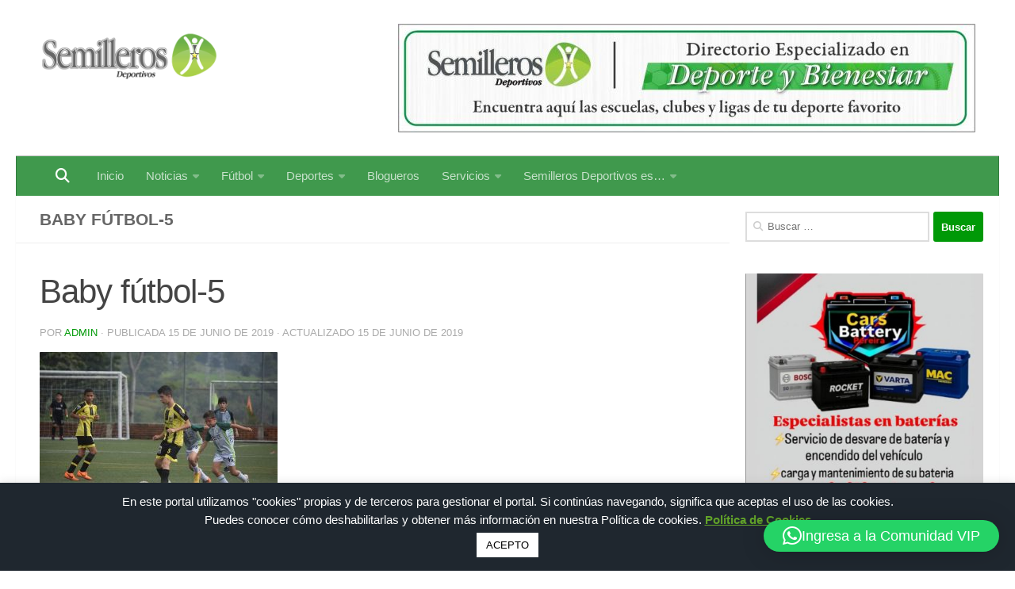

--- FILE ---
content_type: text/html; charset=UTF-8
request_url: https://semillerosdeportivos.com/atentos-a-la-jornada-del-baby-futbol-este-fin-de-semana-en-risaralda/baby-futbol-5/
body_size: 224244
content:
<!DOCTYPE html>
<html class="no-js" dir="ltr" lang="es" prefix="og: https://ogp.me/ns#">
<head>
  <meta charset="UTF-8">
  <meta name="viewport" content="width=device-width, initial-scale=1.0">
  <link rel="profile" href="https://gmpg.org/xfn/11" />
  <link rel="pingback" href="https://semillerosdeportivos.com/xmlrpc.php">

  <title>Baby fútbol-5 | Semilleros Deportivos</title>
	<style>img:is([sizes="auto" i], [sizes^="auto," i]) { contain-intrinsic-size: 3000px 1500px }</style>
	
		<!-- All in One SEO 4.9.3 - aioseo.com -->
	<meta name="description" content="Foto / Carlos Marín" />
	<meta name="robots" content="max-image-preview:large" />
	<meta name="author" content="admin"/>
	<link rel="canonical" href="https://semillerosdeportivos.com/atentos-a-la-jornada-del-baby-futbol-este-fin-de-semana-en-risaralda/baby-futbol-5/" />
	<meta name="generator" content="All in One SEO (AIOSEO) 4.9.3" />
		<meta property="og:locale" content="es_ES" />
		<meta property="og:site_name" content="Semilleros Deportivos |" />
		<meta property="og:type" content="website" />
		<meta property="og:title" content="Baby fútbol-5 | Semilleros Deportivos" />
		<meta property="og:description" content="Foto / Carlos Marín" />
		<meta property="og:url" content="https://semillerosdeportivos.com/atentos-a-la-jornada-del-baby-futbol-este-fin-de-semana-en-risaralda/baby-futbol-5/" />
		<meta property="fb:app_id" content="1405844522880819" />
		<meta property="fb:admins" content="1405844522880819" />
		<meta property="og:image" content="https://semillerosdeportivos.com/wp-content/uploads/2025/03/cropped-LOGO-SEMILLEROS-DEPORTIVOS-2025.png" />
		<meta property="og:image:secure_url" content="https://semillerosdeportivos.com/wp-content/uploads/2025/03/cropped-LOGO-SEMILLEROS-DEPORTIVOS-2025.png" />
		<meta name="twitter:card" content="summary_large_image" />
		<meta name="twitter:site" content="@Semilleros%20Deportivos" />
		<meta name="twitter:title" content="Baby fútbol-5 | Semilleros Deportivos" />
		<meta name="twitter:description" content="Foto / Carlos Marín" />
		<meta name="twitter:image" content="https://semillerosdeportivos.com/wp-content/uploads/Logo-Semilleros-Deportivos-e1613424381850.jpg" />
		<script type="application/ld+json" class="aioseo-schema">
			{"@context":"https:\/\/schema.org","@graph":[{"@type":"BreadcrumbList","@id":"https:\/\/semillerosdeportivos.com\/atentos-a-la-jornada-del-baby-futbol-este-fin-de-semana-en-risaralda\/baby-futbol-5\/#breadcrumblist","itemListElement":[{"@type":"ListItem","@id":"https:\/\/semillerosdeportivos.com#listItem","position":1,"name":"Inicio","item":"https:\/\/semillerosdeportivos.com","nextItem":{"@type":"ListItem","@id":"https:\/\/semillerosdeportivos.com\/atentos-a-la-jornada-del-baby-futbol-este-fin-de-semana-en-risaralda\/baby-futbol-5\/#listItem","name":"Baby fu\u0301tbol-5"}},{"@type":"ListItem","@id":"https:\/\/semillerosdeportivos.com\/atentos-a-la-jornada-del-baby-futbol-este-fin-de-semana-en-risaralda\/baby-futbol-5\/#listItem","position":2,"name":"Baby fu\u0301tbol-5","previousItem":{"@type":"ListItem","@id":"https:\/\/semillerosdeportivos.com#listItem","name":"Inicio"}}]},{"@type":"ItemPage","@id":"https:\/\/semillerosdeportivos.com\/atentos-a-la-jornada-del-baby-futbol-este-fin-de-semana-en-risaralda\/baby-futbol-5\/#itempage","url":"https:\/\/semillerosdeportivos.com\/atentos-a-la-jornada-del-baby-futbol-este-fin-de-semana-en-risaralda\/baby-futbol-5\/","name":"Baby fu\u0301tbol-5 | Semilleros Deportivos","description":"Foto \/ Carlos Mar\u00edn","inLanguage":"es-ES","isPartOf":{"@id":"https:\/\/semillerosdeportivos.com\/#website"},"breadcrumb":{"@id":"https:\/\/semillerosdeportivos.com\/atentos-a-la-jornada-del-baby-futbol-este-fin-de-semana-en-risaralda\/baby-futbol-5\/#breadcrumblist"},"author":{"@id":"https:\/\/semillerosdeportivos.com\/profile\/admin\/#author"},"creator":{"@id":"https:\/\/semillerosdeportivos.com\/profile\/admin\/#author"},"datePublished":"2019-06-15T11:41:50-05:00","dateModified":"2019-06-15T11:43:33-05:00"},{"@type":"Organization","@id":"https:\/\/semillerosdeportivos.com\/#organization","name":"Semilleros Deportivos","description":"Medio de comunicaci\u00f3n especializado en todos los deportes y atletas del Eje Cafetero","url":"https:\/\/semillerosdeportivos.com\/","telephone":"+573232250735","logo":{"@type":"ImageObject","url":"https:\/\/semillerosdeportivos.com\/wp-content\/uploads\/2016\/08\/favicon.png","@id":"https:\/\/semillerosdeportivos.com\/atentos-a-la-jornada-del-baby-futbol-este-fin-de-semana-en-risaralda\/baby-futbol-5\/#organizationLogo","width":151,"height":145,"caption":"Logo Semilleros Deportivos 2017"},"image":{"@id":"https:\/\/semillerosdeportivos.com\/atentos-a-la-jornada-del-baby-futbol-este-fin-de-semana-en-risaralda\/baby-futbol-5\/#organizationLogo"},"sameAs":["https:\/\/instagram.com\/Semilleros Deportivos","https:\/\/pinterest.com\/Semilleros Deportivos","https:\/\/youtube.com\/Semilleros Deportivos","https:\/\/linkedin.com\/in\/Semilleros Deportivos"]},{"@type":"Person","@id":"https:\/\/semillerosdeportivos.com\/profile\/admin\/#author","url":"https:\/\/semillerosdeportivos.com\/profile\/admin\/","name":"admin","image":{"@type":"ImageObject","@id":"https:\/\/semillerosdeportivos.com\/atentos-a-la-jornada-del-baby-futbol-este-fin-de-semana-en-risaralda\/baby-futbol-5\/#authorImage","url":"https:\/\/secure.gravatar.com\/avatar\/d7e5b6a006a0d9c8b55b8c1271ea1a784a6ed487c49faf65777cbdfadd61c065?s=96&r=g&d=https:\/\/semillerosdeportivos.com\/wp-content\/plugins\/userswp\/assets\/images\/no_profile.png","width":96,"height":96,"caption":"admin"}},{"@type":"WebSite","@id":"https:\/\/semillerosdeportivos.com\/#website","url":"https:\/\/semillerosdeportivos.com\/","name":"Semilleros Deportivos","description":"Medio de comunicaci\u00f3n especializado en todos los deportes y atletas del Eje Cafetero","inLanguage":"es-ES","publisher":{"@id":"https:\/\/semillerosdeportivos.com\/#organization"}}]}
		</script>
		<!-- All in One SEO -->

<script>document.documentElement.className = document.documentElement.className.replace("no-js","js");</script>
<link rel='dns-prefetch' href='//use.fontawesome.com' />
<link rel="alternate" type="application/rss+xml" title="Semilleros Deportivos &raquo; Feed" href="https://semillerosdeportivos.com/feed/" />
<link rel="alternate" type="application/rss+xml" title="Semilleros Deportivos &raquo; Feed de los comentarios" href="https://semillerosdeportivos.com/comments/feed/" />
<link rel="alternate" type="application/rss+xml" title="Semilleros Deportivos &raquo; Comentario Baby fútbol-5 del feed" href="https://semillerosdeportivos.com/atentos-a-la-jornada-del-baby-futbol-este-fin-de-semana-en-risaralda/baby-futbol-5/feed/" />
<script>
window._wpemojiSettings = {"baseUrl":"https:\/\/s.w.org\/images\/core\/emoji\/16.0.1\/72x72\/","ext":".png","svgUrl":"https:\/\/s.w.org\/images\/core\/emoji\/16.0.1\/svg\/","svgExt":".svg","source":{"concatemoji":"https:\/\/semillerosdeportivos.com\/wp-includes\/js\/wp-emoji-release.min.js?ver=64b5fb4b2a3b1b51e1ed9c00860a05ab"}};
/*! This file is auto-generated */
!function(s,n){var o,i,e;function c(e){try{var t={supportTests:e,timestamp:(new Date).valueOf()};sessionStorage.setItem(o,JSON.stringify(t))}catch(e){}}function p(e,t,n){e.clearRect(0,0,e.canvas.width,e.canvas.height),e.fillText(t,0,0);var t=new Uint32Array(e.getImageData(0,0,e.canvas.width,e.canvas.height).data),a=(e.clearRect(0,0,e.canvas.width,e.canvas.height),e.fillText(n,0,0),new Uint32Array(e.getImageData(0,0,e.canvas.width,e.canvas.height).data));return t.every(function(e,t){return e===a[t]})}function u(e,t){e.clearRect(0,0,e.canvas.width,e.canvas.height),e.fillText(t,0,0);for(var n=e.getImageData(16,16,1,1),a=0;a<n.data.length;a++)if(0!==n.data[a])return!1;return!0}function f(e,t,n,a){switch(t){case"flag":return n(e,"\ud83c\udff3\ufe0f\u200d\u26a7\ufe0f","\ud83c\udff3\ufe0f\u200b\u26a7\ufe0f")?!1:!n(e,"\ud83c\udde8\ud83c\uddf6","\ud83c\udde8\u200b\ud83c\uddf6")&&!n(e,"\ud83c\udff4\udb40\udc67\udb40\udc62\udb40\udc65\udb40\udc6e\udb40\udc67\udb40\udc7f","\ud83c\udff4\u200b\udb40\udc67\u200b\udb40\udc62\u200b\udb40\udc65\u200b\udb40\udc6e\u200b\udb40\udc67\u200b\udb40\udc7f");case"emoji":return!a(e,"\ud83e\udedf")}return!1}function g(e,t,n,a){var r="undefined"!=typeof WorkerGlobalScope&&self instanceof WorkerGlobalScope?new OffscreenCanvas(300,150):s.createElement("canvas"),o=r.getContext("2d",{willReadFrequently:!0}),i=(o.textBaseline="top",o.font="600 32px Arial",{});return e.forEach(function(e){i[e]=t(o,e,n,a)}),i}function t(e){var t=s.createElement("script");t.src=e,t.defer=!0,s.head.appendChild(t)}"undefined"!=typeof Promise&&(o="wpEmojiSettingsSupports",i=["flag","emoji"],n.supports={everything:!0,everythingExceptFlag:!0},e=new Promise(function(e){s.addEventListener("DOMContentLoaded",e,{once:!0})}),new Promise(function(t){var n=function(){try{var e=JSON.parse(sessionStorage.getItem(o));if("object"==typeof e&&"number"==typeof e.timestamp&&(new Date).valueOf()<e.timestamp+604800&&"object"==typeof e.supportTests)return e.supportTests}catch(e){}return null}();if(!n){if("undefined"!=typeof Worker&&"undefined"!=typeof OffscreenCanvas&&"undefined"!=typeof URL&&URL.createObjectURL&&"undefined"!=typeof Blob)try{var e="postMessage("+g.toString()+"("+[JSON.stringify(i),f.toString(),p.toString(),u.toString()].join(",")+"));",a=new Blob([e],{type:"text/javascript"}),r=new Worker(URL.createObjectURL(a),{name:"wpTestEmojiSupports"});return void(r.onmessage=function(e){c(n=e.data),r.terminate(),t(n)})}catch(e){}c(n=g(i,f,p,u))}t(n)}).then(function(e){for(var t in e)n.supports[t]=e[t],n.supports.everything=n.supports.everything&&n.supports[t],"flag"!==t&&(n.supports.everythingExceptFlag=n.supports.everythingExceptFlag&&n.supports[t]);n.supports.everythingExceptFlag=n.supports.everythingExceptFlag&&!n.supports.flag,n.DOMReady=!1,n.readyCallback=function(){n.DOMReady=!0}}).then(function(){return e}).then(function(){var e;n.supports.everything||(n.readyCallback(),(e=n.source||{}).concatemoji?t(e.concatemoji):e.wpemoji&&e.twemoji&&(t(e.twemoji),t(e.wpemoji)))}))}((window,document),window._wpemojiSettings);
</script>
<link rel='stylesheet' id='ayecode-ui-css' href='https://semillerosdeportivos.com/wp-content/plugins/userswp/vendor/ayecode/wp-ayecode-ui/assets/css/ayecode-ui-compatibility.css?ver=0.2.42' media='all' />
<style id='ayecode-ui-inline-css'>
body.modal-open #wpadminbar{z-index:999}.embed-responsive-16by9 .fluid-width-video-wrapper{padding:0!important;position:initial}
</style>
<style id='wp-emoji-styles-inline-css'>

	img.wp-smiley, img.emoji {
		display: inline !important;
		border: none !important;
		box-shadow: none !important;
		height: 1em !important;
		width: 1em !important;
		margin: 0 0.07em !important;
		vertical-align: -0.1em !important;
		background: none !important;
		padding: 0 !important;
	}
</style>
<link rel='stylesheet' id='wp-block-library-css' href='https://semillerosdeportivos.com/wp-includes/css/dist/block-library/style.min.css?ver=64b5fb4b2a3b1b51e1ed9c00860a05ab' media='all' />
<style id='classic-theme-styles-inline-css'>
/*! This file is auto-generated */
.wp-block-button__link{color:#fff;background-color:#32373c;border-radius:9999px;box-shadow:none;text-decoration:none;padding:calc(.667em + 2px) calc(1.333em + 2px);font-size:1.125em}.wp-block-file__button{background:#32373c;color:#fff;text-decoration:none}
</style>
<link rel='stylesheet' id='aioseo/css/src/vue/standalone/blocks/table-of-contents/global.scss-css' href='https://semillerosdeportivos.com/wp-content/plugins/all-in-one-seo-pack/dist/Lite/assets/css/table-of-contents/global.e90f6d47.css?ver=4.9.3' media='all' />
<link rel='stylesheet' id='directorist-account-button-style-css' href='https://semillerosdeportivos.com/wp-content/plugins/directorist/blocks/build/account-button/style-index.css?ver=1.0.0' media='all' />
<style id='directorist-search-modal-style-inline-css'>
.dspb-container,.dspb-container-fluid{width:100%;padding-right:var(--bs-gutter-x, 0.75rem);padding-left:var(--bs-gutter-x, 0.75rem);margin-right:auto;margin-left:auto}@media(min-width: 576px){.dspb-container,.dspb-container-sm{max-width:540px}}@media(min-width: 768px){.dspb-container,.dspb-container-md,.dspb-container-sm{max-width:720px}}@media(min-width: 992px){.dspb-container,.dspb-container-lg,.dspb-container-md,.dspb-container-sm{max-width:960px}}@media(min-width: 1200px){.dspb-container,.dspb-container-lg,.dspb-container-md,.dspb-container-sm,.dspb-container-xl{max-width:1140px}}@media(min-width: 1400px){.dspb-container,.dspb-container-lg,.dspb-container-md,.dspb-container-sm,.dspb-container-xl,.dspb-container-xxl{max-width:1320px}}.dspb-row{--bs-gutter-x: 1.5rem;--bs-gutter-y: 0;display:-webkit-box;display:-webkit-flex;display:-ms-flexbox;display:flex;-webkit-flex-wrap:wrap;-ms-flex-wrap:wrap;flex-wrap:wrap;margin-top:calc(var(--bs-gutter-y)*-1);margin-right:calc(var(--bs-gutter-x)*-0.5);margin-left:calc(var(--bs-gutter-x)*-0.5)}.dspb-row>*{width:100%}.directorist-search-popup-block{display:-webkit-inline-box;display:-webkit-inline-flex;display:-ms-inline-flexbox;display:inline-flex;-webkit-box-align:center;-webkit-align-items:center;-ms-flex-align:center;align-items:center}.directorist-search-popup-block__popup:not(.responsive-true){position:fixed;top:0;left:0;width:100%;height:auto;-webkit-transition:all .3s ease-in-out;transition:all .3s ease-in-out;-webkit-transform:translate(0, -50%) scaleY(0);transform:translate(0, -50%) scaleY(0);opacity:0;visibility:hidden;z-index:1031;background-color:var(--directorist-color-white);-webkit-box-shadow:0 5px 10px rgba(143,142,159,.1);box-shadow:0 5px 10px rgba(143,142,159,.1)}.directorist-search-popup-block__popup:not(.responsive-true).show{-webkit-transform:translate(0, 0) scaleY(1);transform:translate(0, 0) scaleY(1);opacity:1;visibility:visible}@media only screen and (max-width: 575px){.directorist-search-popup-block__popup.responsive-true .directorist-search-form-action__modal{display:none}}.directorist-search-popup-block__form{max-height:400px;overflow-y:auto;overflow-x:hidden;display:-webkit-box;display:-webkit-flex;display:-ms-flexbox;display:flex;padding:30px;margin-bottom:30px;scrollbar-width:thin;scrollbar-color:var(--directorist-color-border) var(--directorist-color-white)}@media only screen and (max-width: 767px){.directorist-search-popup-block__form{padding:30px 0 0}}@media only screen and (max-width: 575px){.directorist-search-popup-block__form{padding:30px 30px 0 6px}}.directorist-search-popup-block__form::-webkit-scrollbar{width:11px}.directorist-search-popup-block__form::-webkit-scrollbar-track{background:var(--directorist-color-white)}.directorist-search-popup-block__form::-webkit-scrollbar-thumb{background-color:var(--directorist-color-border);border-radius:6px;border:3px solid var(--directorist-color-white)}.directorist-search-popup-block__form-close{position:fixed;top:35px;right:50px;border:none;opacity:1;cursor:pointer;-webkit-transition:.3s ease-in-out;transition:.3s ease-in-out;z-index:99999;line-height:.8;display:-webkit-box;display:-webkit-flex;display:-ms-flexbox;display:flex;-webkit-box-align:center;-webkit-align-items:center;-ms-flex-align:center;align-items:center;-webkit-box-pack:center;-webkit-justify-content:center;-ms-flex-pack:center;justify-content:center;width:30px;height:30px;border-radius:50%;background-color:rgba(var(--directorist-color-danger-rgb), 0.15);-webkit-transition:.2s ease-in-out;transition:.2s ease-in-out}.directorist-search-popup-block__form-close .directorist-icon-mask:after{background-color:var(--directorist-color-danger)}@media only screen and (max-width: 767px){.directorist-search-popup-block__form-close{top:50px;right:15px}}@media only screen and (max-width: 575px){.directorist-search-popup-block__form-close{display:none}}.directorist-search-popup-block__overlay{position:fixed;top:0;left:0;width:100%;height:0;background-color:rgba(var(--directorist-color-dark-rgb), 0.2);-webkit-transition:.3s;transition:.3s;opacity:0;z-index:-1}.directorist-search-popup-block__overlay.show{height:100%;opacity:1;visibility:visible;z-index:1030;overflow-y:hidden}.directorist-search-popup-block-hidden{overflow:hidden}.directorist-search-popup-block__button{cursor:pointer;display:-webkit-inline-box;display:-webkit-inline-flex;display:-ms-inline-flexbox;display:inline-flex;-webkit-box-align:center;-webkit-align-items:center;-ms-flex-align:center;align-items:center;gap:6px}@media only screen and (max-width: 600px){.directorist-search-popup-block__button{width:40px;height:40px;-webkit-box-pack:center;-webkit-justify-content:center;-ms-flex-pack:center;justify-content:center;border:1px solid var(--directorist-color-border);border-radius:50%}.directorist-search-popup-block__button:hover .directorist-icon-mask:after{background-color:currentColor}}.directorist-search-popup-block__button .directorist-icon-mask:after{background-color:var(--directorist-color-gray)}.directorist-search-popup-block .directorist-search-contents{padding:65px 0 10px;width:100%}@media only screen and (max-width: 575px){.directorist-search-popup-block .directorist-search-contents{padding:0}}@media only screen and (min-width: 783.99px){.admin-bar .dspb-search__popup{top:32px}}@media only screen and (max-width: 782.99px){.admin-bar .dspb-search__popup{top:46px}}.wp-block-button__link{cursor:pointer;display:inline-block;text-align:center;word-break:break-word;-webkit-box-sizing:border-box;box-sizing:border-box}.wp-block-button__link.aligncenter{text-align:center}.wp-block-button__link.alignright{text-align:right}:where(.wp-block-button__link){-webkit-box-shadow:none;box-shadow:none;text-decoration:none;border-radius:9999px;padding:calc(.667em + 2px) calc(1.333em + 2px)}.wp-block-directorist-account-block-directorist-account-block[style*=text-decoration] .wp-block-button__link{text-decoration:inherit}.wp-block-directorist-account-block-directorist-account-block.has-custom-width{max-width:none}.wp-block-directorist-account-block-directorist-account-block.has-custom-width .wp-block-button__link{width:100%}.wp-block-directorist-account-block-directorist-account-block.has-custom-font-size .wp-block-button__link{font-size:inherit}.wp-block-directorist-account-block-directorist-account-block.wp-block-button__width-25{width:calc(25% - var(--wp--style--block-gap, 0.5em)*.75)}.wp-block-directorist-account-block-directorist-account-block.wp-block-button__width-50{width:calc(50% - var(--wp--style--block-gap, 0.5em)*.5)}.wp-block-directorist-account-block-directorist-account-block.wp-block-button__width-75{width:calc(75% - var(--wp--style--block-gap, 0.5em)*.25)}.wp-block-directorist-account-block-directorist-account-block.wp-block-button__width-100{width:100%;-webkit-flex-basis:100%;-ms-flex-preferred-size:100%;flex-basis:100%}.wp-block-directorist-account-block-directorist-account-block.is-style-squared,.wp-block-directorist-account-block-directorist-account-block__link.wp-block-directorist-account-block-directorist-account-block.is-style-squared{border-radius:0}.wp-block-directorist-account-block-directorist-account-block.no-border-radius,.wp-block-button__link.no-border-radius{border-radius:0 !important}:root :where(.wp-block-directorist-account-block-directorist-account-block.is-style-outline>.wp-block-button__link),:root :where(.wp-block-directorist-account-block-directorist-account-block .wp-block-button__link.is-style-outline){border:2px solid currentColor;padding:.667em 1.333em}:root :where(.wp-block-directorist-account-block-directorist-account-block.is-style-outline>.wp-block-button__link:not(.has-text-color)),:root :where(.wp-block-directorist-account-block-directorist-account-block .wp-block-button__link.is-style-outline:not(.has-text-color)){color:currentColor}:root :where(.wp-block-directorist-account-block-directorist-account-block.is-style-outline>.wp-block-button__link:not(.has-background)),:root :where(.wp-block-directorist-account-block-directorist-account-block .wp-block-button__link.is-style-outline:not(.has-background)){background-color:rgba(0,0,0,0);background-image:none}

</style>
<link rel='stylesheet' id='directorist-openstreet-map-leaflet-css' href='https://semillerosdeportivos.com/wp-content/plugins/directorist/assets/vendor-css/openstreet-map/leaflet.css?ver=1769355410' media='all' />
<link rel='stylesheet' id='directorist-openstreet-map-openstreet-css' href='https://semillerosdeportivos.com/wp-content/plugins/directorist/assets/vendor-css/openstreet-map/openstreet.css?ver=1769355410' media='all' />
<link rel='stylesheet' id='directorist-select2-style-css' href='https://semillerosdeportivos.com/wp-content/plugins/directorist/assets/vendor-css/select2.css?ver=1769355410' media='all' />
<link rel='stylesheet' id='directorist-ez-media-uploader-style-css' href='https://semillerosdeportivos.com/wp-content/plugins/directorist/assets/vendor-css/ez-media-uploader.css?ver=1769355410' media='all' />
<link rel='stylesheet' id='directorist-swiper-style-css' href='https://semillerosdeportivos.com/wp-content/plugins/directorist/assets/vendor-css/swiper.css?ver=1769355410' media='all' />
<link rel='stylesheet' id='directorist-sweetalert-style-css' href='https://semillerosdeportivos.com/wp-content/plugins/directorist/assets/vendor-css/sweetalert.css?ver=1769355410' media='all' />
<link rel='stylesheet' id='directorist-main-style-css' href='https://semillerosdeportivos.com/wp-content/plugins/directorist/assets/css/public-main.css?ver=1769355410' media='all' />
<style id='directorist-main-style-inline-css'>
:root{--directorist-color-primary:#2cc918;--directorist-color-primary-rgb:44,201,24;--directorist-color-secondary:#F2F3F5;--directorist-color-secondary-rgb:242,243,245;--directorist-color-dark:#000;--directorist-color-dark-rgb:0,0,0;--directorist-color-success:#28A800;--directorist-color-success-rgb:40,168,0;--directorist-color-info:#2c99ff;--directorist-color-info-rgb:44,153,255;--directorist-color-warning:#f28100;--directorist-color-warning-rgb:242,129,0;--directorist-color-danger:#f80718;--directorist-color-danger-rgb:248,7,24;--directorist-color-white:#fff;--directorist-color-white-rgb:255,255,255;--directorist-color-body:#404040;--directorist-color-gray:#bcbcbc;--directorist-color-gray-rgb:188,188,188;--directorist-color-gray-hover:#BCBCBC;--directorist-color-light:#ededed;--directorist-color-light-hover:#fff;--directorist-color-light-gray:#808080;--directorist-color-light-gray-rgb:237,237,237;--directorist-color-deep-gray:#808080;--directorist-color-bg-gray:#f4f4f4;--directorist-color-bg-light-gray:#F4F5F6;--directorist-color-bg-light:#EDEDED;--directorist-color-placeholder:#6c757d;--directorist-color-overlay:rgba(var(--directorist-color-dark-rgb),.5);--directorist-color-overlay-normal:rgba(var(--directorist-color-dark-rgb),.2);--directorist-color-border:#e9e9e9;--directorist-color-border-light:#f5f5f5;--directorist-color-border-gray:#d9d9d9;--directorist-box-shadow:0 4px 6px rgba(0,0,0,.04);--directorist-box-shadow-sm:0 2px 5px rgba(0,0,0,.05);--directorist-color-open-badge:#28A800;--directorist-color-closed-badge:#e23636;--directorist-color-featured-badge:#fa8b0c;--directorist-color-popular-badge:#f51957;--directorist-color-new-badge:#2C99FF;--directorist-color-marker-shape:#2cc918;--directorist-color-marker-icon:#c8c8c8;--directorist-color-marker-shape-rgb:44,201,24;--directorist-fw-regular:400;--directorist-fw-medium:500;--directorist-fw-semiBold:600;--directorist-fw-bold:700;--directorist-border-radius-xs:8px;--directorist-border-radius-sm:10px;--directorist-border-radius-md:12px;--directorist-border-radius-lg:16px;--directorist-color-btn:var(--directorist-color-primary);--directorist-color-btn-hover:rgba(var(--directorist-color-primary-rgb),.80);--directorist-color-btn-border:var(--directorist-color-primary);--directorist-color-btn-primary:#c8c8c8;--directorist-color-btn-primary-rgb:44,201,24;--directorist-color-btn-primary-bg:#2cc918;--directorist-color-btn-primary-border:#2cc918;--directorist-color-btn-secondary:#404040;--directorist-color-btn-secondary-rgb:242,243,245;--directorist-color-btn-secondary-bg:#f2f3f5;--directorist-color-btn-secondary-border:#f2f3f5;--directorist-color-star:var(--directorist-color-warning);--gallery-crop-width:740px;--gallery-crop-height:580px}.pricing .price_action .price_action--btn,#directorist.atbd_wrapper .btn-primary,.default-ad-search .submit_btn .btn-default,.atbd_content_active #directorist.atbd_wrapper.dashboard_area .user_pro_img_area .user_img .choose_btn #upload_pro_pic,#directorist.atbd_wrapper .at-modal .at-modal-close,.atbdp_login_form_shortcode #loginform p input[type=submit],.atbd_manage_fees_wrapper .table tr .action p .btn-block,#directorist.atbd_wrapper #atbdp-checkout-form #atbdp_checkout_submit_btn,#directorist.atbd_wrapper .ezmu__btn,.default-ad-search .submit_btn .btn-primary,.directorist-content-active .widget.atbd_widget .directorist .btn,.directorist-btn.directorist-btn-dark,.atbd-add-payment-method form .atbd-save-card,#bhCopyTime,#bhAddNew,.directorist-content-active .widget.atbd_widget .atbd_author_info_widget .btn{color:var(--directorist-color-white)}.pricing .price_action .price_action--btn:hover,#directorist.atbd_wrapper .btn-primary:hover,.default-ad-search .submit_btn .btn-default:hover,.atbd_content_active #directorist.atbd_wrapper.dashboard_area .user_pro_img_area .user_img .choose_btn #upload_pro_pic:hover,#directorist.atbd_wrapper .at-modal .at-modal-close:hover,.atbdp_login_form_shortcode #loginform p input[type=submit]:hover,.atbd_manage_fees_wrapper .table tr .action p .btn-block:hover,#directorist.atbd_wrapper #atbdp-checkout-form #atbdp_checkout_submit_btn:hover,#directorist.atbd_wrapper .ezmu__btn:hover,.default-ad-search .submit_btn .btn-primary:hover,.directorist-content-active .widget.atbd_widget .directorist .btn:hover,.directorist-btn.directorist-btn-dark:hover,.atbd-add-payment-method form .atbd-save-card:hover,#bhCopyTime:hover,#bhAddNew:hover,.bdb-select-hours .bdb-remove:hover,.directorist-content-active .widget.atbd_widget .atbd_author_info_widget .btn:hover{color:var(--directorist-color-white)}.pricing .price_action .price_action--btn,#directorist.atbd_wrapper .btn-primary,.default-ad-search .submit_btn .btn-default,.atbd_content_active #directorist.atbd_wrapper.dashboard_area .user_pro_img_area .user_img .choose_btn #upload_pro_pic,#directorist.atbd_wrapper .at-modal .at-modal-close,.atbdp_login_form_shortcode #loginform p input[type=submit],.atbd_manage_fees_wrapper .table tr .action p .btn-block,#directorist.atbd_wrapper .ezmu__btn,.default-ad-search .submit_btn .btn-primary .directorist-content-active .widget.atbd_widget .directorist .btn,.directorist-btn.directorist-btn-dark,.atbd-add-payment-method form .atbd-save-card,#bhCopyTime,#bhAddNew,.bdb-select-hours .bdb-remove,.directorist-content-active .widget.atbd_widget .atbd_author_info_widget .btn{background:var(--directorist-color-btn-primary-bg)}.pricing .price_action .price_action--btn:hover,#directorist.atbd_wrapper .btn-primary:hover,#directorist.atbd_wrapper .at-modal .at-modal-close:hover,.default-ad-search .submit_btn .btn-default:hover,.atbd_content_active #directorist.atbd_wrapper.dashboard_area .user_pro_img_area .user_img .choose_btn #upload_pro_pic:hover,.atbdp_login_form_shortcode #loginform p input[type=submit]:hover,#directorist.atbd_wrapper .ezmu__btn:hover,.default-ad-search .submit_btn .btn-primary:hover,.directorist-content-active .widget.atbd_widget .directorist .btn:hover,.directorist-btn.directorist-btn-dark:hover,.atbd-add-payment-method form .atbd-save-card:hover,#bhCopyTime:hover,#bhAddNew:hover,.bdb-select-hours .bdb-remove:hover,.directorist-content-active .widget.atbd_widget .atbd_author_info_widget .btn:hover{background:var(--directorist-color-btn-hover)}#directorist.atbd_wrapper .btn-primary,.default-ad-search .submit_btn .btn-default,.atbdp_login_form_shortcode #loginform p input[type=submit],.default-ad-search .submit_btn .btn-primary,.directorist-content-active .widget.atbd_widget .directorist .btn,.atbd-add-payment-method form .atbd-save-card,.directorist-content-active .widget.atbd_widget .atbd_author_info_widget .btn{border-color:var(--directorist-color-btn-border)}#directorist.atbd_wrapper .btn-primary:hover,.default-ad-search .submit_btn .btn-default:hover,.atbdp_login_form_shortcode #loginform p input[type=submit]:hover,.default-ad-search .submit_btn .btn-primary:hover,.directorist-content-active .widget.atbd_widget .directorist .btn:hover,.atbd-add-payment-method form .atbd-save-card:hover,.directorist-content-active .widget.atbd_widget .atbd_author_info_widget .btn:hover{border-color:var(--directorist-color-primary)}.ads-advanced .price-frequency .pf-btn input:checked+span,.atbdpr-range .ui-slider-horizontal .ui-slider-range,.custom-control .custom-control-input:checked~.check--select,#directorist.atbd_wrapper .pagination .nav-links .current,.atbd_director_social_wrap a,.widget.atbd_widget[id^=bd] .atbd_author_info_widget .directorist-author-social li a,.widget.atbd_widget[id^=dcl] .atbd_author_info_widget .directorist-author-social li a,.atbd_content_active #directorist.atbd_wrapper .widget.atbd_widget .atbdp.atbdp-widget-tags ul li a:hover{background:var(--directorist-color-primary)!important}.ads-advanced .price-frequency .pf-btn input:checked+span,.directorist-content-active .directorist-type-nav__list .directorist-type-nav__list__current .directorist-type-nav__link,.atbdpr-range .ui-slider-horizontal .ui-slider-handle,.custom-control .custom-control-input:checked~.check--select,.custom-control .custom-control-input:checked~.radio--select,#atpp-plan-change-modal .atm-contents-inner .dcl_pricing_plan input:checked+label:before,#dwpp-plan-renew-modal .atm-contents-inner .dcl_pricing_plan input:checked+label:before{border-color:var(--directorist-color-primary)}.atbd_map_shape{background:var(--directorist-color-marker-shape)!important}.map-icon-label i,.atbd_map_shape>span{color:var(--directorist-color-marker-icon)!important}
:root{--directorist-color-primary:#2cc918;--directorist-color-primary-rgb:44,201,24;--directorist-color-secondary:#F2F3F5;--directorist-color-secondary-rgb:242,243,245;--directorist-color-dark:#000;--directorist-color-dark-rgb:0,0,0;--directorist-color-success:#28A800;--directorist-color-success-rgb:40,168,0;--directorist-color-info:#2c99ff;--directorist-color-info-rgb:44,153,255;--directorist-color-warning:#f28100;--directorist-color-warning-rgb:242,129,0;--directorist-color-danger:#f80718;--directorist-color-danger-rgb:248,7,24;--directorist-color-white:#fff;--directorist-color-white-rgb:255,255,255;--directorist-color-body:#404040;--directorist-color-gray:#bcbcbc;--directorist-color-gray-rgb:188,188,188;--directorist-color-gray-hover:#BCBCBC;--directorist-color-light:#ededed;--directorist-color-light-hover:#fff;--directorist-color-light-gray:#808080;--directorist-color-light-gray-rgb:237,237,237;--directorist-color-deep-gray:#808080;--directorist-color-bg-gray:#f4f4f4;--directorist-color-bg-light-gray:#F4F5F6;--directorist-color-bg-light:#EDEDED;--directorist-color-placeholder:#6c757d;--directorist-color-overlay:rgba(var(--directorist-color-dark-rgb),.5);--directorist-color-overlay-normal:rgba(var(--directorist-color-dark-rgb),.2);--directorist-color-border:#e9e9e9;--directorist-color-border-light:#f5f5f5;--directorist-color-border-gray:#d9d9d9;--directorist-box-shadow:0 4px 6px rgba(0,0,0,.04);--directorist-box-shadow-sm:0 2px 5px rgba(0,0,0,.05);--directorist-color-open-badge:#28A800;--directorist-color-closed-badge:#e23636;--directorist-color-featured-badge:#fa8b0c;--directorist-color-popular-badge:#f51957;--directorist-color-new-badge:#2C99FF;--directorist-color-marker-shape:#2cc918;--directorist-color-marker-icon:#c8c8c8;--directorist-color-marker-shape-rgb:44,201,24;--directorist-fw-regular:400;--directorist-fw-medium:500;--directorist-fw-semiBold:600;--directorist-fw-bold:700;--directorist-border-radius-xs:8px;--directorist-border-radius-sm:10px;--directorist-border-radius-md:12px;--directorist-border-radius-lg:16px;--directorist-color-btn:var(--directorist-color-primary);--directorist-color-btn-hover:rgba(var(--directorist-color-primary-rgb),.80);--directorist-color-btn-border:var(--directorist-color-primary);--directorist-color-btn-primary:#c8c8c8;--directorist-color-btn-primary-rgb:44,201,24;--directorist-color-btn-primary-bg:#2cc918;--directorist-color-btn-primary-border:#2cc918;--directorist-color-btn-secondary:#404040;--directorist-color-btn-secondary-rgb:242,243,245;--directorist-color-btn-secondary-bg:#f2f3f5;--directorist-color-btn-secondary-border:#f2f3f5;--directorist-color-star:var(--directorist-color-warning);--gallery-crop-width:740px;--gallery-crop-height:580px}.pricing .price_action .price_action--btn,#directorist.atbd_wrapper .btn-primary,.default-ad-search .submit_btn .btn-default,.atbd_content_active #directorist.atbd_wrapper.dashboard_area .user_pro_img_area .user_img .choose_btn #upload_pro_pic,#directorist.atbd_wrapper .at-modal .at-modal-close,.atbdp_login_form_shortcode #loginform p input[type=submit],.atbd_manage_fees_wrapper .table tr .action p .btn-block,#directorist.atbd_wrapper #atbdp-checkout-form #atbdp_checkout_submit_btn,#directorist.atbd_wrapper .ezmu__btn,.default-ad-search .submit_btn .btn-primary,.directorist-content-active .widget.atbd_widget .directorist .btn,.directorist-btn.directorist-btn-dark,.atbd-add-payment-method form .atbd-save-card,#bhCopyTime,#bhAddNew,.directorist-content-active .widget.atbd_widget .atbd_author_info_widget .btn{color:var(--directorist-color-white)}.pricing .price_action .price_action--btn:hover,#directorist.atbd_wrapper .btn-primary:hover,.default-ad-search .submit_btn .btn-default:hover,.atbd_content_active #directorist.atbd_wrapper.dashboard_area .user_pro_img_area .user_img .choose_btn #upload_pro_pic:hover,#directorist.atbd_wrapper .at-modal .at-modal-close:hover,.atbdp_login_form_shortcode #loginform p input[type=submit]:hover,.atbd_manage_fees_wrapper .table tr .action p .btn-block:hover,#directorist.atbd_wrapper #atbdp-checkout-form #atbdp_checkout_submit_btn:hover,#directorist.atbd_wrapper .ezmu__btn:hover,.default-ad-search .submit_btn .btn-primary:hover,.directorist-content-active .widget.atbd_widget .directorist .btn:hover,.directorist-btn.directorist-btn-dark:hover,.atbd-add-payment-method form .atbd-save-card:hover,#bhCopyTime:hover,#bhAddNew:hover,.bdb-select-hours .bdb-remove:hover,.directorist-content-active .widget.atbd_widget .atbd_author_info_widget .btn:hover{color:var(--directorist-color-white)}.pricing .price_action .price_action--btn,#directorist.atbd_wrapper .btn-primary,.default-ad-search .submit_btn .btn-default,.atbd_content_active #directorist.atbd_wrapper.dashboard_area .user_pro_img_area .user_img .choose_btn #upload_pro_pic,#directorist.atbd_wrapper .at-modal .at-modal-close,.atbdp_login_form_shortcode #loginform p input[type=submit],.atbd_manage_fees_wrapper .table tr .action p .btn-block,#directorist.atbd_wrapper .ezmu__btn,.default-ad-search .submit_btn .btn-primary .directorist-content-active .widget.atbd_widget .directorist .btn,.directorist-btn.directorist-btn-dark,.atbd-add-payment-method form .atbd-save-card,#bhCopyTime,#bhAddNew,.bdb-select-hours .bdb-remove,.directorist-content-active .widget.atbd_widget .atbd_author_info_widget .btn{background:var(--directorist-color-btn-primary-bg)}.pricing .price_action .price_action--btn:hover,#directorist.atbd_wrapper .btn-primary:hover,#directorist.atbd_wrapper .at-modal .at-modal-close:hover,.default-ad-search .submit_btn .btn-default:hover,.atbd_content_active #directorist.atbd_wrapper.dashboard_area .user_pro_img_area .user_img .choose_btn #upload_pro_pic:hover,.atbdp_login_form_shortcode #loginform p input[type=submit]:hover,#directorist.atbd_wrapper .ezmu__btn:hover,.default-ad-search .submit_btn .btn-primary:hover,.directorist-content-active .widget.atbd_widget .directorist .btn:hover,.directorist-btn.directorist-btn-dark:hover,.atbd-add-payment-method form .atbd-save-card:hover,#bhCopyTime:hover,#bhAddNew:hover,.bdb-select-hours .bdb-remove:hover,.directorist-content-active .widget.atbd_widget .atbd_author_info_widget .btn:hover{background:var(--directorist-color-btn-hover)}#directorist.atbd_wrapper .btn-primary,.default-ad-search .submit_btn .btn-default,.atbdp_login_form_shortcode #loginform p input[type=submit],.default-ad-search .submit_btn .btn-primary,.directorist-content-active .widget.atbd_widget .directorist .btn,.atbd-add-payment-method form .atbd-save-card,.directorist-content-active .widget.atbd_widget .atbd_author_info_widget .btn{border-color:var(--directorist-color-btn-border)}#directorist.atbd_wrapper .btn-primary:hover,.default-ad-search .submit_btn .btn-default:hover,.atbdp_login_form_shortcode #loginform p input[type=submit]:hover,.default-ad-search .submit_btn .btn-primary:hover,.directorist-content-active .widget.atbd_widget .directorist .btn:hover,.atbd-add-payment-method form .atbd-save-card:hover,.directorist-content-active .widget.atbd_widget .atbd_author_info_widget .btn:hover{border-color:var(--directorist-color-primary)}.ads-advanced .price-frequency .pf-btn input:checked+span,.atbdpr-range .ui-slider-horizontal .ui-slider-range,.custom-control .custom-control-input:checked~.check--select,#directorist.atbd_wrapper .pagination .nav-links .current,.atbd_director_social_wrap a,.widget.atbd_widget[id^=bd] .atbd_author_info_widget .directorist-author-social li a,.widget.atbd_widget[id^=dcl] .atbd_author_info_widget .directorist-author-social li a,.atbd_content_active #directorist.atbd_wrapper .widget.atbd_widget .atbdp.atbdp-widget-tags ul li a:hover{background:var(--directorist-color-primary)!important}.ads-advanced .price-frequency .pf-btn input:checked+span,.directorist-content-active .directorist-type-nav__list .directorist-type-nav__list__current .directorist-type-nav__link,.atbdpr-range .ui-slider-horizontal .ui-slider-handle,.custom-control .custom-control-input:checked~.check--select,.custom-control .custom-control-input:checked~.radio--select,#atpp-plan-change-modal .atm-contents-inner .dcl_pricing_plan input:checked+label:before,#dwpp-plan-renew-modal .atm-contents-inner .dcl_pricing_plan input:checked+label:before{border-color:var(--directorist-color-primary)}.atbd_map_shape{background:var(--directorist-color-marker-shape)!important}.map-icon-label i,.atbd_map_shape>span{color:var(--directorist-color-marker-icon)!important}
</style>
<link rel='stylesheet' id='directorist-blocks-common-css' href='https://semillerosdeportivos.com/wp-content/plugins/directorist/blocks/assets/index.css?ver=1' media='all' />
<style id='global-styles-inline-css'>
:root{--wp--preset--aspect-ratio--square: 1;--wp--preset--aspect-ratio--4-3: 4/3;--wp--preset--aspect-ratio--3-4: 3/4;--wp--preset--aspect-ratio--3-2: 3/2;--wp--preset--aspect-ratio--2-3: 2/3;--wp--preset--aspect-ratio--16-9: 16/9;--wp--preset--aspect-ratio--9-16: 9/16;--wp--preset--color--black: #000000;--wp--preset--color--cyan-bluish-gray: #abb8c3;--wp--preset--color--white: #ffffff;--wp--preset--color--pale-pink: #f78da7;--wp--preset--color--vivid-red: #cf2e2e;--wp--preset--color--luminous-vivid-orange: #ff6900;--wp--preset--color--luminous-vivid-amber: #fcb900;--wp--preset--color--light-green-cyan: #7bdcb5;--wp--preset--color--vivid-green-cyan: #00d084;--wp--preset--color--pale-cyan-blue: #8ed1fc;--wp--preset--color--vivid-cyan-blue: #0693e3;--wp--preset--color--vivid-purple: #9b51e0;--wp--preset--gradient--vivid-cyan-blue-to-vivid-purple: linear-gradient(135deg,rgba(6,147,227,1) 0%,rgb(155,81,224) 100%);--wp--preset--gradient--light-green-cyan-to-vivid-green-cyan: linear-gradient(135deg,rgb(122,220,180) 0%,rgb(0,208,130) 100%);--wp--preset--gradient--luminous-vivid-amber-to-luminous-vivid-orange: linear-gradient(135deg,rgba(252,185,0,1) 0%,rgba(255,105,0,1) 100%);--wp--preset--gradient--luminous-vivid-orange-to-vivid-red: linear-gradient(135deg,rgba(255,105,0,1) 0%,rgb(207,46,46) 100%);--wp--preset--gradient--very-light-gray-to-cyan-bluish-gray: linear-gradient(135deg,rgb(238,238,238) 0%,rgb(169,184,195) 100%);--wp--preset--gradient--cool-to-warm-spectrum: linear-gradient(135deg,rgb(74,234,220) 0%,rgb(151,120,209) 20%,rgb(207,42,186) 40%,rgb(238,44,130) 60%,rgb(251,105,98) 80%,rgb(254,248,76) 100%);--wp--preset--gradient--blush-light-purple: linear-gradient(135deg,rgb(255,206,236) 0%,rgb(152,150,240) 100%);--wp--preset--gradient--blush-bordeaux: linear-gradient(135deg,rgb(254,205,165) 0%,rgb(254,45,45) 50%,rgb(107,0,62) 100%);--wp--preset--gradient--luminous-dusk: linear-gradient(135deg,rgb(255,203,112) 0%,rgb(199,81,192) 50%,rgb(65,88,208) 100%);--wp--preset--gradient--pale-ocean: linear-gradient(135deg,rgb(255,245,203) 0%,rgb(182,227,212) 50%,rgb(51,167,181) 100%);--wp--preset--gradient--electric-grass: linear-gradient(135deg,rgb(202,248,128) 0%,rgb(113,206,126) 100%);--wp--preset--gradient--midnight: linear-gradient(135deg,rgb(2,3,129) 0%,rgb(40,116,252) 100%);--wp--preset--font-size--small: 13px;--wp--preset--font-size--medium: 20px;--wp--preset--font-size--large: 36px;--wp--preset--font-size--x-large: 42px;--wp--preset--spacing--20: 0.44rem;--wp--preset--spacing--30: 0.67rem;--wp--preset--spacing--40: 1rem;--wp--preset--spacing--50: 1.5rem;--wp--preset--spacing--60: 2.25rem;--wp--preset--spacing--70: 3.38rem;--wp--preset--spacing--80: 5.06rem;--wp--preset--shadow--natural: 6px 6px 9px rgba(0, 0, 0, 0.2);--wp--preset--shadow--deep: 12px 12px 50px rgba(0, 0, 0, 0.4);--wp--preset--shadow--sharp: 6px 6px 0px rgba(0, 0, 0, 0.2);--wp--preset--shadow--outlined: 6px 6px 0px -3px rgba(255, 255, 255, 1), 6px 6px rgba(0, 0, 0, 1);--wp--preset--shadow--crisp: 6px 6px 0px rgba(0, 0, 0, 1);}:where(.is-layout-flex){gap: 0.5em;}:where(.is-layout-grid){gap: 0.5em;}body .is-layout-flex{display: flex;}.is-layout-flex{flex-wrap: wrap;align-items: center;}.is-layout-flex > :is(*, div){margin: 0;}body .is-layout-grid{display: grid;}.is-layout-grid > :is(*, div){margin: 0;}:where(.wp-block-columns.is-layout-flex){gap: 2em;}:where(.wp-block-columns.is-layout-grid){gap: 2em;}:where(.wp-block-post-template.is-layout-flex){gap: 1.25em;}:where(.wp-block-post-template.is-layout-grid){gap: 1.25em;}.has-black-color{color: var(--wp--preset--color--black) !important;}.has-cyan-bluish-gray-color{color: var(--wp--preset--color--cyan-bluish-gray) !important;}.has-white-color{color: var(--wp--preset--color--white) !important;}.has-pale-pink-color{color: var(--wp--preset--color--pale-pink) !important;}.has-vivid-red-color{color: var(--wp--preset--color--vivid-red) !important;}.has-luminous-vivid-orange-color{color: var(--wp--preset--color--luminous-vivid-orange) !important;}.has-luminous-vivid-amber-color{color: var(--wp--preset--color--luminous-vivid-amber) !important;}.has-light-green-cyan-color{color: var(--wp--preset--color--light-green-cyan) !important;}.has-vivid-green-cyan-color{color: var(--wp--preset--color--vivid-green-cyan) !important;}.has-pale-cyan-blue-color{color: var(--wp--preset--color--pale-cyan-blue) !important;}.has-vivid-cyan-blue-color{color: var(--wp--preset--color--vivid-cyan-blue) !important;}.has-vivid-purple-color{color: var(--wp--preset--color--vivid-purple) !important;}.has-black-background-color{background-color: var(--wp--preset--color--black) !important;}.has-cyan-bluish-gray-background-color{background-color: var(--wp--preset--color--cyan-bluish-gray) !important;}.has-white-background-color{background-color: var(--wp--preset--color--white) !important;}.has-pale-pink-background-color{background-color: var(--wp--preset--color--pale-pink) !important;}.has-vivid-red-background-color{background-color: var(--wp--preset--color--vivid-red) !important;}.has-luminous-vivid-orange-background-color{background-color: var(--wp--preset--color--luminous-vivid-orange) !important;}.has-luminous-vivid-amber-background-color{background-color: var(--wp--preset--color--luminous-vivid-amber) !important;}.has-light-green-cyan-background-color{background-color: var(--wp--preset--color--light-green-cyan) !important;}.has-vivid-green-cyan-background-color{background-color: var(--wp--preset--color--vivid-green-cyan) !important;}.has-pale-cyan-blue-background-color{background-color: var(--wp--preset--color--pale-cyan-blue) !important;}.has-vivid-cyan-blue-background-color{background-color: var(--wp--preset--color--vivid-cyan-blue) !important;}.has-vivid-purple-background-color{background-color: var(--wp--preset--color--vivid-purple) !important;}.has-black-border-color{border-color: var(--wp--preset--color--black) !important;}.has-cyan-bluish-gray-border-color{border-color: var(--wp--preset--color--cyan-bluish-gray) !important;}.has-white-border-color{border-color: var(--wp--preset--color--white) !important;}.has-pale-pink-border-color{border-color: var(--wp--preset--color--pale-pink) !important;}.has-vivid-red-border-color{border-color: var(--wp--preset--color--vivid-red) !important;}.has-luminous-vivid-orange-border-color{border-color: var(--wp--preset--color--luminous-vivid-orange) !important;}.has-luminous-vivid-amber-border-color{border-color: var(--wp--preset--color--luminous-vivid-amber) !important;}.has-light-green-cyan-border-color{border-color: var(--wp--preset--color--light-green-cyan) !important;}.has-vivid-green-cyan-border-color{border-color: var(--wp--preset--color--vivid-green-cyan) !important;}.has-pale-cyan-blue-border-color{border-color: var(--wp--preset--color--pale-cyan-blue) !important;}.has-vivid-cyan-blue-border-color{border-color: var(--wp--preset--color--vivid-cyan-blue) !important;}.has-vivid-purple-border-color{border-color: var(--wp--preset--color--vivid-purple) !important;}.has-vivid-cyan-blue-to-vivid-purple-gradient-background{background: var(--wp--preset--gradient--vivid-cyan-blue-to-vivid-purple) !important;}.has-light-green-cyan-to-vivid-green-cyan-gradient-background{background: var(--wp--preset--gradient--light-green-cyan-to-vivid-green-cyan) !important;}.has-luminous-vivid-amber-to-luminous-vivid-orange-gradient-background{background: var(--wp--preset--gradient--luminous-vivid-amber-to-luminous-vivid-orange) !important;}.has-luminous-vivid-orange-to-vivid-red-gradient-background{background: var(--wp--preset--gradient--luminous-vivid-orange-to-vivid-red) !important;}.has-very-light-gray-to-cyan-bluish-gray-gradient-background{background: var(--wp--preset--gradient--very-light-gray-to-cyan-bluish-gray) !important;}.has-cool-to-warm-spectrum-gradient-background{background: var(--wp--preset--gradient--cool-to-warm-spectrum) !important;}.has-blush-light-purple-gradient-background{background: var(--wp--preset--gradient--blush-light-purple) !important;}.has-blush-bordeaux-gradient-background{background: var(--wp--preset--gradient--blush-bordeaux) !important;}.has-luminous-dusk-gradient-background{background: var(--wp--preset--gradient--luminous-dusk) !important;}.has-pale-ocean-gradient-background{background: var(--wp--preset--gradient--pale-ocean) !important;}.has-electric-grass-gradient-background{background: var(--wp--preset--gradient--electric-grass) !important;}.has-midnight-gradient-background{background: var(--wp--preset--gradient--midnight) !important;}.has-small-font-size{font-size: var(--wp--preset--font-size--small) !important;}.has-medium-font-size{font-size: var(--wp--preset--font-size--medium) !important;}.has-large-font-size{font-size: var(--wp--preset--font-size--large) !important;}.has-x-large-font-size{font-size: var(--wp--preset--font-size--x-large) !important;}
:where(.wp-block-post-template.is-layout-flex){gap: 1.25em;}:where(.wp-block-post-template.is-layout-grid){gap: 1.25em;}
:where(.wp-block-columns.is-layout-flex){gap: 2em;}:where(.wp-block-columns.is-layout-grid){gap: 2em;}
:root :where(.wp-block-pullquote){font-size: 1.5em;line-height: 1.6;}
</style>
<link rel='stylesheet' id='contact-form-7-css' href='https://semillerosdeportivos.com/wp-content/plugins/contact-form-7/includes/css/styles.css?ver=6.1.4' media='all' />
<link rel='stylesheet' id='cookie-law-info-css' href='https://semillerosdeportivos.com/wp-content/plugins/cookie-law-info/legacy/public/css/cookie-law-info-public.css?ver=3.3.9.1' media='all' />
<link rel='stylesheet' id='cookie-law-info-gdpr-css' href='https://semillerosdeportivos.com/wp-content/plugins/cookie-law-info/legacy/public/css/cookie-law-info-gdpr.css?ver=3.3.9.1' media='all' />
<link rel='stylesheet' id='sek-base-light-css' href='https://semillerosdeportivos.com/wp-content/plugins/nimble-builder/assets/front/css/sek-base-light.min.css?ver=3.3.8' media='all' />
<link rel='stylesheet' id='share-on-whatsapp-style-file-css' href='https://semillerosdeportivos.com/wp-content/plugins/share-post-on-whatsapp/includes/whatsappshare.css?ver=64b5fb4b2a3b1b51e1ed9c00860a05ab' media='all' />
<link rel='stylesheet' id='cmplz-general-css' href='https://semillerosdeportivos.com/wp-content/plugins/complianz-gdpr/assets/css/cookieblocker.min.css?ver=1765916370' media='all' />
<link rel='stylesheet' id='hueman-main-style-css' href='https://semillerosdeportivos.com/wp-content/themes/hueman/assets/front/css/main.min.css?ver=3.7.27' media='all' />
<style id='hueman-main-style-inline-css'>
body { font-family:Arial, sans-serif;font-size:0.94rem }@media only screen and (min-width: 720px) {
        .nav > li { font-size:0.94rem; }
      }.container-inner { max-width: 1280px; }.sidebar .widget { padding-left: 20px; padding-right: 20px; padding-top: 20px; }::selection { background-color: #009907; }
::-moz-selection { background-color: #009907; }a,a>span.hu-external::after,.themeform label .required,#flexslider-featured .flex-direction-nav .flex-next:hover,#flexslider-featured .flex-direction-nav .flex-prev:hover,.post-hover:hover .post-title a,.post-title a:hover,.sidebar.s1 .post-nav li a:hover i,.content .post-nav li a:hover i,.post-related a:hover,.sidebar.s1 .widget_rss ul li a,#footer .widget_rss ul li a,.sidebar.s1 .widget_calendar a,#footer .widget_calendar a,.sidebar.s1 .alx-tab .tab-item-category a,.sidebar.s1 .alx-posts .post-item-category a,.sidebar.s1 .alx-tab li:hover .tab-item-title a,.sidebar.s1 .alx-tab li:hover .tab-item-comment a,.sidebar.s1 .alx-posts li:hover .post-item-title a,#footer .alx-tab .tab-item-category a,#footer .alx-posts .post-item-category a,#footer .alx-tab li:hover .tab-item-title a,#footer .alx-tab li:hover .tab-item-comment a,#footer .alx-posts li:hover .post-item-title a,.comment-tabs li.active a,.comment-awaiting-moderation,.child-menu a:hover,.child-menu .current_page_item > a,.wp-pagenavi a{ color: #009907; }input[type="submit"],.themeform button[type="submit"],.sidebar.s1 .sidebar-top,.sidebar.s1 .sidebar-toggle,#flexslider-featured .flex-control-nav li a.flex-active,.post-tags a:hover,.sidebar.s1 .widget_calendar caption,#footer .widget_calendar caption,.author-bio .bio-avatar:after,.commentlist li.bypostauthor > .comment-body:after,.commentlist li.comment-author-admin > .comment-body:after{ background-color: #009907; }.post-format .format-container { border-color: #009907; }.sidebar.s1 .alx-tabs-nav li.active a,#footer .alx-tabs-nav li.active a,.comment-tabs li.active a,.wp-pagenavi a:hover,.wp-pagenavi a:active,.wp-pagenavi span.current{ border-bottom-color: #009907!important; }.sidebar.s2 .post-nav li a:hover i,
.sidebar.s2 .widget_rss ul li a,
.sidebar.s2 .widget_calendar a,
.sidebar.s2 .alx-tab .tab-item-category a,
.sidebar.s2 .alx-posts .post-item-category a,
.sidebar.s2 .alx-tab li:hover .tab-item-title a,
.sidebar.s2 .alx-tab li:hover .tab-item-comment a,
.sidebar.s2 .alx-posts li:hover .post-item-title a { color: #000000; }
.sidebar.s2 .sidebar-top,.sidebar.s2 .sidebar-toggle,.post-comments,.jp-play-bar,.jp-volume-bar-value,.sidebar.s2 .widget_calendar caption{ background-color: #000000; }.sidebar.s2 .alx-tabs-nav li.active a { border-bottom-color: #000000; }
.post-comments::before { border-right-color: #000000; }
      .search-expand,
              #nav-topbar.nav-container { background-color: #40994d!important}@media only screen and (min-width: 720px) {
                #nav-topbar .nav ul { background-color: #40994d!important; }
              }.is-scrolled #header .nav-container.desktop-sticky,
              .is-scrolled #header .search-expand { background-color: #40994d!important; background-color: rgba(64,153,77,0.90)!important }.is-scrolled .topbar-transparent #nav-topbar.desktop-sticky .nav ul { background-color: #40994d!important; background-color: rgba(64,153,77,0.95)!important }#header { background-color: rgba(129,215,66,0); }
@media only screen and (min-width: 720px) {
  #nav-header .nav ul { background-color: rgba(129,215,66,0); }
}
        #header #nav-mobile { background-color: #40994d!important; }.is-scrolled #header #nav-mobile { background-color: #40994d!important; background-color: rgba(64,153,77,0.90)!important }#nav-header.nav-container, #main-header-search .search-expand { background-color: #40994d; }
@media only screen and (min-width: 720px) {
  #nav-header .nav ul { background-color: #40994d; }
}
        #footer-bottom { background-color: #40994d; }img { -webkit-border-radius: 1px; border-radius: 1px; }.sidebar.expanding, .sidebar.collapsing, .sidebar .sidebar-content, .sidebar .sidebar-toggle, .container-inner > .main::before,.container-inner > .main::after { background-color: rgba(255,255,255,0.41); }@media only screen and (min-width: 480px) and (max-width: 1200px) { .s2.expanded { background-color: rgba(255,255,255,0.41); } }@media only screen and (min-width: 480px) and (max-width: 960px) { .s1.expanded { background-color: rgba(255,255,255,0.41); } }body { background-color: rgba(252,252,252,0); }
</style>
<link rel='stylesheet' id='hueman-font-awesome-css' href='https://semillerosdeportivos.com/wp-content/themes/hueman/assets/front/css/font-awesome.min.css?ver=3.7.27' media='all' />
<link rel='stylesheet' id='font-awesome-css' href='https://use.fontawesome.com/releases/v6.7.2/css/all.css?wpfas=true' media='all' />
<link rel='stylesheet' id='sek-dyn-skp__global-css' href='https://semillerosdeportivos.com/wp-content/uploads/nimble_css/skp__global.css?ver=1768957394' media='all' />
<script id="nb-js-app-js-extra">
var sekFrontLocalized = {"isDevMode":"","isCustomizing":"","frontNonce":{"id":"SEKFrontNonce","handle":"4b232cd4dc"},"skope_id":"skp__post_attachment_51824","recaptcha_public_key":"","lazyload_enabled":"","video_bg_lazyload_enabled":"1","load_front_assets_on_dynamically":"","assetVersion":"3.3.8","frontAssetsPath":"https:\/\/semillerosdeportivos.com\/wp-content\/plugins\/nimble-builder\/assets\/front\/","contextuallyActiveModules":{"czr_image_module":["__nimble__29234a14be20","__nimble__5cbcc0088790"],"czr_divider_module":["__nimble__542160ecde48","__nimble__a80c87e0e315"]},"fontAwesomeAlreadyEnqueued":"","partialFrontScripts":{"slider-module":"nb-needs-swiper","menu-module":"nb-needs-menu-js","front-parallax":"nb-needs-parallax","accordion-module":"nb-needs-accordion"}};
</script>
<script id="nb-js-app-js-after">
window.nb_={},function(e,t){if(window.nb_={isArray:function(e){return Array.isArray(e)||"[object Array]"===toString.call(e)},inArray:function(e,t){return!(!nb_.isArray(e)||nb_.isUndefined(t))&&e.indexOf(t)>-1},isUndefined:function(e){return void 0===e},isObject:function(e){var t=typeof e;return"function"===t||"object"===t&&!!e},errorLog:function(){nb_.isUndefined(console)||"function"!=typeof window.console.log||console.log.apply(console,arguments)},hasPreloadSupport:function(e){var t=document.createElement("link").relList;return!(!t||!t.supports)&&t.supports("preload")},listenTo:function(e,t){nb_.eventsListenedTo.push(e);var n={"nb-jquery-loaded":function(){return"undefined"!=typeof jQuery},"nb-app-ready":function(){return void 0!==window.nb_&&nb_.wasListenedTo("nb-jquery-loaded")},"nb-swipebox-parsed":function(){return"undefined"!=typeof jQuery&&void 0!==jQuery.fn.swipebox},"nb-main-swiper-parsed":function(){return void 0!==window.Swiper}},o=function(o){nb_.isUndefined(n[e])||!1!==n[e]()?t():nb_.errorLog("Nimble error => an event callback could not be fired because conditions not met => ",e,nb_.eventsListenedTo,t)};"function"==typeof t?nb_.wasEmitted(e)?o():document.addEventListener(e,o):nb_.errorLog("Nimble error => listenTo func param is not a function for event => ",e)},eventsEmitted:[],eventsListenedTo:[],emit:function(e,t){if(!(nb_.isUndefined(t)||t.fire_once)||!nb_.wasEmitted(e)){var n=document.createEvent("Event");n.initEvent(e,!0,!0),document.dispatchEvent(n),nb_.eventsEmitted.push(e)}},wasListenedTo:function(e){return"string"==typeof e&&nb_.inArray(nb_.eventsListenedTo,e)},wasEmitted:function(e){return"string"==typeof e&&nb_.inArray(nb_.eventsEmitted,e)},isInScreen:function(e){if(!nb_.isObject(e))return!1;var t=e.getBoundingClientRect(),n=Math.max(document.documentElement.clientHeight,window.innerHeight);return!(t.bottom<0||t.top-n>=0)},isCustomizing:function(){return!1},isLazyLoadEnabled:function(){return!nb_.isCustomizing()&&!1},preloadOrDeferAsset:function(e){if(e=e||{},nb_.preloadedAssets=nb_.preloadedAssets||[],!nb_.inArray(nb_.preloadedAssets,e.id)){var t,n=document.getElementsByTagName("head")[0],o=function(){if("style"===e.as)this.setAttribute("rel","stylesheet"),this.setAttribute("type","text/css"),this.setAttribute("media","all");else{var t=document.createElement("script");t.setAttribute("src",e.href),t.setAttribute("id",e.id),"script"===e.as&&t.setAttribute("defer","defer"),n.appendChild(t),i.call(this)}e.eventOnLoad&&nb_.emit(e.eventOnLoad)},i=function(){if(this&&this.parentNode&&this.parentNode.contains(this))try{this.parentNode.removeChild(this)}catch(e){nb_.errorLog("NB error when removing a script el",el)}};("font"!==e.as||nb_.hasPreloadSupport())&&(t=document.createElement("link"),"script"===e.as?e.onEvent?nb_.listenTo(e.onEvent,function(){o.call(t)}):o.call(t):(t.setAttribute("href",e.href),"style"===e.as?t.setAttribute("rel",nb_.hasPreloadSupport()?"preload":"stylesheet"):"font"===e.as&&nb_.hasPreloadSupport()&&t.setAttribute("rel","preload"),t.setAttribute("id",e.id),t.setAttribute("as",e.as),"font"===e.as&&(t.setAttribute("type",e.type),t.setAttribute("crossorigin","anonymous")),t.onload=function(){this.onload=null,"font"!==e.as?e.onEvent?nb_.listenTo(e.onEvent,function(){o.call(t)}):o.call(t):e.eventOnLoad&&nb_.emit(e.eventOnLoad)},t.onerror=function(t){nb_.errorLog("Nimble preloadOrDeferAsset error",t,e)}),n.appendChild(t),nb_.preloadedAssets.push(e.id),i.call(e.scriptEl))}},mayBeRevealBG:function(){this.getAttribute("data-sek-src")&&(this.setAttribute("style",'background-image:url("'+this.getAttribute("data-sek-src")+'")'),this.className+=" sek-lazy-loaded",this.querySelectorAll(".sek-css-loader").forEach(function(e){nb_.isObject(e)&&e.parentNode.removeChild(e)}))}},window.NodeList&&!NodeList.prototype.forEach&&(NodeList.prototype.forEach=function(e,t){t=t||window;for(var n=0;n<this.length;n++)e.call(t,this[n],n,this)}),nb_.listenTo("nb-docready",function(){var e=document.querySelectorAll("div.sek-has-bg");!nb_.isObject(e)||e.length<1||e.forEach(function(e){nb_.isObject(e)&&(window.sekFrontLocalized&&window.sekFrontLocalized.lazyload_enabled?nb_.isInScreen(e)&&nb_.mayBeRevealBG.call(e):nb_.mayBeRevealBG.call(e))})}),"complete"===document.readyState||"loading"!==document.readyState&&!document.documentElement.doScroll)nb_.emit("nb-docready");else{var n=function(){nb_.wasEmitted("nb-docready")||nb_.emit("nb-docready")};document.addEventListener("DOMContentLoaded",n),window.addEventListener("load",n)}}(window,document),function(){var e=function(){var e="nb-jquery-loaded";nb_.wasEmitted(e)||nb_.emit(e)},t=function(n){n=n||0,void 0!==window.jQuery?e():n<30?setTimeout(function(){t(++n)},200):window.console&&window.console.log&&console.log("Nimble Builder problem : jQuery.js was not detected on your website")},n=document.getElementById("nb-jquery");n&&n.addEventListener("load",function(){e()}),t()}(),window,document,nb_.listenTo("nb-jquery-loaded",function(){sekFrontLocalized.load_front_assets_on_dynamically&&(nb_.scriptsLoadingStatus={},nb_.ajaxLoadScript=function(e){jQuery(function(t){e=t.extend({path:"",complete:"",loadcheck:!1},e),nb_.scriptsLoadingStatus[e.path]&&"pending"===nb_.scriptsLoadingStatus[e.path].state()||(nb_.scriptsLoadingStatus[e.path]=nb_.scriptsLoadingStatus[e.path]||t.Deferred(),jQuery.ajax({url:sekFrontLocalized.frontAssetsPath+e.path+"?"+sekFrontLocalized.assetVersion,cache:!0,dataType:"script"}).done(function(){"function"!=typeof e.loadcheck||e.loadcheck()?"function"==typeof e.complete&&e.complete():nb_.errorLog("ajaxLoadScript success but loadcheck failed for => "+e.path)}).fail(function(){nb_.errorLog("ajaxLoadScript failed for => "+e.path)}))})})}),nb_.listenTo("nb-jquery-loaded",function(){jQuery(function(e){sekFrontLocalized.load_front_assets_on_dynamically&&(nb_.ajaxLoadScript({path:sekFrontLocalized.isDevMode?"js/ccat-nimble-front.js":"js/ccat-nimble-front.min.js"}),e.each(sekFrontLocalized.partialFrontScripts,function(e,t){nb_.listenTo(t,function(){nb_.ajaxLoadScript({path:sekFrontLocalized.isDevMode?"js/partials/"+e+".js":"js/partials/"+e+".min.js"})})}))})});
</script>
<script id="jquery-core-js-extra">
var directorist = {"request_headers":{"Referer-Page-ID":51824},"nonce":"b91e0b0c52","directorist_nonce":"51551f008e","ajax_nonce":"c5667a6a82","is_admin":"","ajaxurl":"https:\/\/semillerosdeportivos.com\/wp-admin\/admin-ajax.php","assets_url":"https:\/\/semillerosdeportivos.com\/wp-content\/plugins\/directorist\/assets\/","home_url":"https:\/\/semillerosdeportivos.com","rest_url":"https:\/\/semillerosdeportivos.com\/wp-json\/","rest_nonce":"3812204beb","nonceName":"atbdp_nonce_js","login_alert_message":"Lo sentimos, primero debes acceder.","rtl":"false","warning":"\u00a1ADVERTENCIA!","success":"\u00a1CORRECTO!","not_add_more_than_one":"No puedes a\u00f1adir m\u00e1s de una valoraci\u00f3n. \u00a1Actualiza la p\u00e1gina para editar o eliminar tu valoraci\u00f3n!,","duplicate_review_error":"\u00a1Lo siento! Tu valoraci\u00f3n ya est\u00e1 en proceso.","review_success":"\u00a1Valoraciones guardadas correctamente!","review_approval_text":"Se ha recibido tu valoraci\u00f3n. Requiere la aprobaci\u00f3n del administrador para publicar.","review_error":"Se ha producido un error. Comprueba el formulario e int\u00e9ntalo de nuevo.","review_loaded":"\u00a1Valoraciones cargadas!","review_not_available":"\u00a1NO HAY M\u00c1S VALORACIONES DISPONIBLES!","review_have_not_for_delete":"No tienes ninguna rese\u00f1a para borrar. \u00a1Actualiza la p\u00e1gina para enviar una nueva rese\u00f1a!","review_sure_msg":"\u00bfEst\u00e1s seguro?","review_want_to_remove":"\u00bfEst\u00e1s seguro de que quieres borrar este anuncio?","review_delete_msg":"\u00a1S\u00ed, b\u00f3rralo!","review_cancel_btn_text":"Cancelar","review_wrong_msg":"\u00a1Algo sali\u00f3 mal! Int\u00e9ntalo otra vez","listing_remove_title":"\u00bfEst\u00e1s seguro?","listing_remove_text":"\u00bfSeguro que quieres borrar este elemento?","listing_remove_confirm_text":"\u00a1S\u00ed, b\u00f3rralo!","listing_delete":"\u00a1Borrado!","listing_error_title":"\u00a1Error!","listing_error_text":"Algo sali\u00f3 mal. Int\u00e9ntalo de nuevo.","upload_pro_pic_title":"Seleccionar o subir una foto de perfil","upload_pro_pic_text":"Usar esta im\u00e1gen","payNow":"Pagar ahora","completeSubmission":"Completar env\u00edo","waiting_msg":"Enviando el mensaje, espera ...","plugin_url":"https:\/\/semillerosdeportivos.com\/wp-content\/plugins\/directorist\/","currentDate":"15 de junio de 2019","enable_reviewer_content":"1","add_listing_data":{"nonce":"b91e0b0c52","ajaxurl":"https:\/\/semillerosdeportivos.com\/wp-admin\/admin-ajax.php","nonceName":"atbdp_nonce_js","is_admin":false,"media_uploader":[{"element_id":"directorist-image-upload","meta_name":"listing_img","files_meta_name":"files_meta","error_msg":"La galer\u00eda de anuncios tiene archivos no v\u00e1lidos"}],"i18n_text":{"see_more_text":"Ver m\u00e1s","see_less_text":"See Less","confirmation_text":"\u00bfEstas seguro?","ask_conf_sl_lnk_del_txt":"\u00a1Realmente desea eliminar este enlace social!","ask_conf_faqs_del_txt":"\u00bfSeguro que quieres borrar estas FAQ?","confirm_delete":"\u00a1S\u00ed, b\u00f3rralo!","deleted":"\u00a1Borrado!","max_location_creation":"","max_location_msg":"Solo puedes usar ","submission_wait_msg":"Please wait, your submission is being processed.","image_uploading_msg":"Please wait, your selected images being uploaded."},"create_new_tag":"","create_new_loc":"","create_new_cat":"","image_notice":"\u00a1Lo siento! Has superado el l\u00edmite m\u00e1ximo de im\u00e1genes","category_custom_field_relations":{"9104":[]}},"lazy_load_taxonomy_fields":"","current_page_id":"51824","icon_markup":"<i class=\"directorist-icon-mask ##CLASS##\" aria-hidden=\"true\" style=\"--directorist-icon: url(##URL##)\"><\/i>","search_form_default_label":"Etiqueta","search_form_default_placeholder":"Marcador de posici\u00f3n","add_listing_url":"https:\/\/semillerosdeportivos.com\/anadir-un-anuncio\/","enabled_multi_directory":"","site_name":"Semilleros Deportivos","dynamic_view_count_cache":"1","loading_more_text":"Loading more...","script_debugging":[null],"ajax_url":"https:\/\/semillerosdeportivos.com\/wp-admin\/admin-ajax.php","redirect_url":"?rand=1769355410&rand=1769355410","loading_message":"Enviando informaci\u00f3n del usuario. Por favor, espera...","login_error_message":"Nombre de usuario o contrase\u00f1a incorrectos.","i18n_text":{"category_selection":"Seleccionar una categor\u00eda","location_selection":"Ubicaci\u00f3n","show_more":"Mostrar m\u00e1s","show_less":"Mostrar menos","added_favourite":"A\u00f1adir a favoritos","please_login":"Por favor, accede primero","select_listing_map":"openstreet","Miles":"Millas"},"args":{"search_max_radius_distance":1000},"directory_type":"9104","default_directory_type":"business","directory_type_term_data":{"submission_form_fields":{"fields":{"title":{"widget_group":"preset","widget_name":"title","type":"text","field_key":"listing_title","required":"1","label":"Title","placeholder":"","widget_key":"title"},"tag":{"field_key":"tax_input[at_biz_dir-tags][]","label":"Tag","placeholder":"","type":"multiple","required":"","allow_new":"1","only_for_admin":"","widget_name":"tag","widget_group":"preset","widget_key":"tag"},"category":{"field_key":"admin_category_select[]","label":"Category","type":"multiple","placeholder":"","required":"","only_for_admin":"","widget_name":"category","widget_group":"preset","widget_key":"category","create_new_cat":""},"email":{"type":"email","field_key":"email","label":"Email","placeholder":"demo@example.com","required":"","only_for_admin":"","widget_group":"preset","widget_name":"email","widget_key":"email"},"phone":{"type":"tel","field_key":"phone","label":"Phone","placeholder":"Phone number","required":"","only_for_admin":"","widget_group":"preset","widget_name":"phone","widget_key":"phone","whatsapp":""},"website":{"type":"text","field_key":"website","label":"Website","placeholder":"https:\/\/example.com","required":"","only_for_admin":"","widget_group":"preset","widget_name":"website","widget_key":"website"},"location":{"field_key":"tax_input[at_biz_dir-location][]","label":"Ubicaci\u00f3n","type":"single","create_new_loc":"","max_location_creation":"0","placeholder":"Ubicaci\u00f3n","required":"","only_for_admin":"1","widget_group":"preset","widget_name":"location","widget_key":"location"},"address":{"type":"text","field_key":"address","label":"Direcci\u00f3n","placeholder":"Listing address eg. New York, USA","required":"1","only_for_admin":"1","widget_group":"preset","widget_name":"address","widget_key":"address"},"map":{"type":"map","field_key":"map","label":"Map","lat_long":"Or Enter Coordinates (latitude and longitude) Manually","required":"","only_for_admin":"1","widget_group":"preset","widget_name":"map","widget_key":"map"},"textarea":{"type":"textarea","field_key":"custom-textarea","label":"","description":"","placeholder":"","rows":"8","required":"","only_for_admin":"","assign_to":"","category":"","widget_group":"custom","widget_name":"textarea","widget_key":"textarea"},"description":{"type":"wp_editor","field_key":"listing_content","label":"Description","placeholder":"","required":"","only_for_admin":"","widget_group":"preset","widget_name":"description","widget_key":"description"},"url":{"type":"text","field_key":"custom-url","label":"URL","description":"","placeholder":"","target":"","required":"","only_for_admin":"","assign_to":"","category":"","widget_group":"custom","widget_name":"url","widget_key":"url"}},"groups":[{"type":"general_group","label":"General Information","fields":["title","description","category","tag"],"defaultGroupLabel":"Section","disableTrashIfGroupHasWidgets":[{"widget_name":"title","widget_group":"preset"}],"icon":"las la-pen-nib","id":"general-information"},{"type":"general_group","label":"Location","fields":["location","address","map"],"defaultGroupLabel":"Section","disableTrashIfGroupHasWidgets":[{"widget_name":"title","widget_group":"preset"}],"icon":"las la-map-marked-alt","id":"location"},{"type":"general_group","label":"Contact Info","fields":["email","phone","website","url"],"defaultGroupLabel":"Section","disableTrashIfGroupHasWidgets":[{"widget_name":"title","widget_group":"preset"}],"icon":"las la-phone","id":"contact-info"},{"type":"general_group","label":"Features","fields":["textarea"],"defaultGroupLabel":"Section","disableTrashIfGroupHasWidgets":[{"widget_name":"title","widget_group":"preset"}],"icon":"las la-check-double","id":"features"}]},"search_form_fields":{"fields":{"title":{"required":"","label":"\u00bfQu\u00e9 est\u00e1s buscando?","placeholder":"\u00bfQu\u00e9 est\u00e1s buscando?","widget_name":"title","widget_group":"available_widgets","original_widget_key":"title","widget_key":"title"},"location":{"required":"","label":"Ubicaci\u00f3n","placeholder":"Ubicaci\u00f3n","location_source":"from_map_api","widget_name":"location","widget_group":"available_widgets","original_widget_key":"location","widget_key":"location"},"tag":{"label":"Etiquetas","tags_filter_source":"all_tags","widget_name":"tag","widget_group":"available_widgets","original_widget_key":"tag","widget_key":"tag"},"category":{"required":"","label":"Categor\u00eda","placeholder":"Categor\u00eda","widget_group":"available_widgets","widget_name":"category","original_widget_key":"category","widget_key":"category"},"review":{"label":"Revisar","widget_group":"other_widgets","widget_name":"review","widget_key":"review"}},"groups":[{"label":"Basic","lock":"1","draggable":"","fields":["title","location","category"],"type":"general_group","id":"basic"},{"label":"Advanced","lock":"1","draggable":"","fields":["review","tag"],"type":"general_group","id":"advanced"}]}},"miles":"Millas","default_val":"0","countryRestriction":"","restricted_countries":"","use_def_lat_long":"1","ajaxnonce":"c5667a6a82"};
var directorist = {"request_headers":{"Referer-Page-ID":51824},"nonce":"b91e0b0c52","directorist_nonce":"51551f008e","ajax_nonce":"c5667a6a82","is_admin":"","ajaxurl":"https:\/\/semillerosdeportivos.com\/wp-admin\/admin-ajax.php","assets_url":"https:\/\/semillerosdeportivos.com\/wp-content\/plugins\/directorist\/assets\/","home_url":"https:\/\/semillerosdeportivos.com","rest_url":"https:\/\/semillerosdeportivos.com\/wp-json\/","rest_nonce":"3812204beb","nonceName":"atbdp_nonce_js","login_alert_message":"Lo sentimos, primero debes acceder.","rtl":"false","warning":"\u00a1ADVERTENCIA!","success":"\u00a1CORRECTO!","not_add_more_than_one":"No puedes a\u00f1adir m\u00e1s de una valoraci\u00f3n. \u00a1Actualiza la p\u00e1gina para editar o eliminar tu valoraci\u00f3n!,","duplicate_review_error":"\u00a1Lo siento! Tu valoraci\u00f3n ya est\u00e1 en proceso.","review_success":"\u00a1Valoraciones guardadas correctamente!","review_approval_text":"Se ha recibido tu valoraci\u00f3n. Requiere la aprobaci\u00f3n del administrador para publicar.","review_error":"Se ha producido un error. Comprueba el formulario e int\u00e9ntalo de nuevo.","review_loaded":"\u00a1Valoraciones cargadas!","review_not_available":"\u00a1NO HAY M\u00c1S VALORACIONES DISPONIBLES!","review_have_not_for_delete":"No tienes ninguna rese\u00f1a para borrar. \u00a1Actualiza la p\u00e1gina para enviar una nueva rese\u00f1a!","review_sure_msg":"\u00bfEst\u00e1s seguro?","review_want_to_remove":"\u00bfEst\u00e1s seguro de que quieres borrar este anuncio?","review_delete_msg":"\u00a1S\u00ed, b\u00f3rralo!","review_cancel_btn_text":"Cancelar","review_wrong_msg":"\u00a1Algo sali\u00f3 mal! Int\u00e9ntalo otra vez","listing_remove_title":"\u00bfEst\u00e1s seguro?","listing_remove_text":"\u00bfSeguro que quieres borrar este elemento?","listing_remove_confirm_text":"\u00a1S\u00ed, b\u00f3rralo!","listing_delete":"\u00a1Borrado!","listing_error_title":"\u00a1Error!","listing_error_text":"Algo sali\u00f3 mal. Int\u00e9ntalo de nuevo.","upload_pro_pic_title":"Seleccionar o subir una foto de perfil","upload_pro_pic_text":"Usar esta im\u00e1gen","payNow":"Pagar ahora","completeSubmission":"Completar env\u00edo","waiting_msg":"Enviando el mensaje, espera ...","plugin_url":"https:\/\/semillerosdeportivos.com\/wp-content\/plugins\/directorist\/","currentDate":"15 de junio de 2019","enable_reviewer_content":"1","add_listing_data":{"nonce":"b91e0b0c52","ajaxurl":"https:\/\/semillerosdeportivos.com\/wp-admin\/admin-ajax.php","nonceName":"atbdp_nonce_js","is_admin":false,"media_uploader":[{"element_id":"directorist-image-upload","meta_name":"listing_img","files_meta_name":"files_meta","error_msg":"La galer\u00eda de anuncios tiene archivos no v\u00e1lidos"}],"i18n_text":{"see_more_text":"Ver m\u00e1s","see_less_text":"See Less","confirmation_text":"\u00bfEstas seguro?","ask_conf_sl_lnk_del_txt":"\u00a1Realmente desea eliminar este enlace social!","ask_conf_faqs_del_txt":"\u00bfSeguro que quieres borrar estas FAQ?","confirm_delete":"\u00a1S\u00ed, b\u00f3rralo!","deleted":"\u00a1Borrado!","max_location_creation":"","max_location_msg":"Solo puedes usar ","submission_wait_msg":"Please wait, your submission is being processed.","image_uploading_msg":"Please wait, your selected images being uploaded."},"create_new_tag":"","create_new_loc":"","create_new_cat":"","image_notice":"\u00a1Lo siento! Has superado el l\u00edmite m\u00e1ximo de im\u00e1genes","category_custom_field_relations":{"9104":[]}},"lazy_load_taxonomy_fields":"","current_page_id":"51824","icon_markup":"<i class=\"directorist-icon-mask ##CLASS##\" aria-hidden=\"true\" style=\"--directorist-icon: url(##URL##)\"><\/i>","search_form_default_label":"Etiqueta","search_form_default_placeholder":"Marcador de posici\u00f3n","add_listing_url":"https:\/\/semillerosdeportivos.com\/anadir-un-anuncio\/","enabled_multi_directory":"","site_name":"Semilleros Deportivos","dynamic_view_count_cache":"1","loading_more_text":"Loading more...","script_debugging":[null],"ajax_url":"https:\/\/semillerosdeportivos.com\/wp-admin\/admin-ajax.php","redirect_url":"?rand=1769355410&rand=1769355410","loading_message":"Enviando informaci\u00f3n del usuario. Por favor, espera...","login_error_message":"Nombre de usuario o contrase\u00f1a incorrectos.","i18n_text":{"category_selection":"Seleccionar una categor\u00eda","location_selection":"Ubicaci\u00f3n","show_more":"Mostrar m\u00e1s","show_less":"Mostrar menos","added_favourite":"A\u00f1adir a favoritos","please_login":"Por favor, accede primero","select_listing_map":"openstreet","Miles":"Millas"},"args":{"search_max_radius_distance":1000},"directory_type":"9104","default_directory_type":"business","directory_type_term_data":{"submission_form_fields":{"fields":{"title":{"widget_group":"preset","widget_name":"title","type":"text","field_key":"listing_title","required":"1","label":"Title","placeholder":"","widget_key":"title"},"tag":{"field_key":"tax_input[at_biz_dir-tags][]","label":"Tag","placeholder":"","type":"multiple","required":"","allow_new":"1","only_for_admin":"","widget_name":"tag","widget_group":"preset","widget_key":"tag"},"category":{"field_key":"admin_category_select[]","label":"Category","type":"multiple","placeholder":"","required":"","only_for_admin":"","widget_name":"category","widget_group":"preset","widget_key":"category","create_new_cat":""},"email":{"type":"email","field_key":"email","label":"Email","placeholder":"demo@example.com","required":"","only_for_admin":"","widget_group":"preset","widget_name":"email","widget_key":"email"},"phone":{"type":"tel","field_key":"phone","label":"Phone","placeholder":"Phone number","required":"","only_for_admin":"","widget_group":"preset","widget_name":"phone","widget_key":"phone","whatsapp":""},"website":{"type":"text","field_key":"website","label":"Website","placeholder":"https:\/\/example.com","required":"","only_for_admin":"","widget_group":"preset","widget_name":"website","widget_key":"website"},"location":{"field_key":"tax_input[at_biz_dir-location][]","label":"Ubicaci\u00f3n","type":"single","create_new_loc":"","max_location_creation":"0","placeholder":"Ubicaci\u00f3n","required":"","only_for_admin":"1","widget_group":"preset","widget_name":"location","widget_key":"location"},"address":{"type":"text","field_key":"address","label":"Direcci\u00f3n","placeholder":"Listing address eg. New York, USA","required":"1","only_for_admin":"1","widget_group":"preset","widget_name":"address","widget_key":"address"},"map":{"type":"map","field_key":"map","label":"Map","lat_long":"Or Enter Coordinates (latitude and longitude) Manually","required":"","only_for_admin":"1","widget_group":"preset","widget_name":"map","widget_key":"map"},"textarea":{"type":"textarea","field_key":"custom-textarea","label":"","description":"","placeholder":"","rows":"8","required":"","only_for_admin":"","assign_to":"","category":"","widget_group":"custom","widget_name":"textarea","widget_key":"textarea"},"description":{"type":"wp_editor","field_key":"listing_content","label":"Description","placeholder":"","required":"","only_for_admin":"","widget_group":"preset","widget_name":"description","widget_key":"description"},"url":{"type":"text","field_key":"custom-url","label":"URL","description":"","placeholder":"","target":"","required":"","only_for_admin":"","assign_to":"","category":"","widget_group":"custom","widget_name":"url","widget_key":"url"}},"groups":[{"type":"general_group","label":"General Information","fields":["title","description","category","tag"],"defaultGroupLabel":"Section","disableTrashIfGroupHasWidgets":[{"widget_name":"title","widget_group":"preset"}],"icon":"las la-pen-nib","id":"general-information"},{"type":"general_group","label":"Location","fields":["location","address","map"],"defaultGroupLabel":"Section","disableTrashIfGroupHasWidgets":[{"widget_name":"title","widget_group":"preset"}],"icon":"las la-map-marked-alt","id":"location"},{"type":"general_group","label":"Contact Info","fields":["email","phone","website","url"],"defaultGroupLabel":"Section","disableTrashIfGroupHasWidgets":[{"widget_name":"title","widget_group":"preset"}],"icon":"las la-phone","id":"contact-info"},{"type":"general_group","label":"Features","fields":["textarea"],"defaultGroupLabel":"Section","disableTrashIfGroupHasWidgets":[{"widget_name":"title","widget_group":"preset"}],"icon":"las la-check-double","id":"features"}]},"search_form_fields":{"fields":{"title":{"required":"","label":"\u00bfQu\u00e9 est\u00e1s buscando?","placeholder":"\u00bfQu\u00e9 est\u00e1s buscando?","widget_name":"title","widget_group":"available_widgets","original_widget_key":"title","widget_key":"title"},"location":{"required":"","label":"Ubicaci\u00f3n","placeholder":"Ubicaci\u00f3n","location_source":"from_map_api","widget_name":"location","widget_group":"available_widgets","original_widget_key":"location","widget_key":"location"},"tag":{"label":"Etiquetas","tags_filter_source":"all_tags","widget_name":"tag","widget_group":"available_widgets","original_widget_key":"tag","widget_key":"tag"},"category":{"required":"","label":"Categor\u00eda","placeholder":"Categor\u00eda","widget_group":"available_widgets","widget_name":"category","original_widget_key":"category","widget_key":"category"},"review":{"label":"Revisar","widget_group":"other_widgets","widget_name":"review","widget_key":"review"}},"groups":[{"label":"Basic","lock":"1","draggable":"","fields":["title","location","category"],"type":"general_group","id":"basic"},{"label":"Advanced","lock":"1","draggable":"","fields":["review","tag"],"type":"general_group","id":"advanced"}]}},"miles":"Millas","default_val":"0","countryRestriction":"","restricted_countries":"","use_def_lat_long":"1","ajaxnonce":"c5667a6a82"};
</script>
<script id="nb-jquery" src="https://semillerosdeportivos.com/wp-includes/js/jquery/jquery.min.js?ver=3.7.1" id="jquery-core-js"></script>
<script src="https://semillerosdeportivos.com/wp-includes/js/jquery/jquery-migrate.min.js?ver=3.4.1" id="jquery-migrate-js"></script>
<script src="https://semillerosdeportivos.com/wp-content/plugins/userswp/vendor/ayecode/wp-ayecode-ui/assets/js/select2.min.js?ver=4.0.11" id="select2-js"></script>
<script src="https://semillerosdeportivos.com/wp-content/plugins/userswp/vendor/ayecode/wp-ayecode-ui/assets/js/bootstrap.bundle.min.js?ver=0.2.42" id="bootstrap-js-bundle-js"></script>
<script id="bootstrap-js-bundle-js-after">
function aui_init_greedy_nav(){jQuery('nav.greedy').each(function(i,obj){if(jQuery(this).hasClass("being-greedy")){return true}jQuery(this).addClass('navbar-expand');var $vlinks='';var $dDownClass='';if(jQuery(this).find('.navbar-nav').length){if(jQuery(this).find('.navbar-nav').hasClass("being-greedy")){return true}$vlinks=jQuery(this).find('.navbar-nav').addClass("being-greedy w-100").removeClass('overflow-hidden')}else if(jQuery(this).find('.nav').length){if(jQuery(this).find('.nav').hasClass("being-greedy")){return true}$vlinks=jQuery(this).find('.nav').addClass("being-greedy w-100").removeClass('overflow-hidden');$dDownClass=' mt-2 '}else{return false}jQuery($vlinks).append('<li class="nav-item list-unstyled ml-auto greedy-btn d-none dropdown ">'+'<a href="javascript:void(0)" data-toggle="dropdown" class="nav-link"><i class="fas fa-ellipsis-h"></i> <span class="greedy-count badge badge-dark badge-pill"></span></a>'+'<ul class="greedy-links dropdown-menu  dropdown-menu-right '+$dDownClass+'"></ul>'+'</li>');var $hlinks=jQuery(this).find('.greedy-links');var $btn=jQuery(this).find('.greedy-btn');var numOfItems=0;var totalSpace=0;var closingTime=1000;var breakWidths=[];$vlinks.children().outerWidth(function(i,w){totalSpace+=w;numOfItems+=1;breakWidths.push(totalSpace)});var availableSpace,numOfVisibleItems,requiredSpace,buttonSpace,timer;function check(){buttonSpace=$btn.width();availableSpace=$vlinks.width()-10;numOfVisibleItems=$vlinks.children().length;requiredSpace=breakWidths[numOfVisibleItems-1];if(numOfVisibleItems>1&&requiredSpace>availableSpace){$vlinks.children().last().prev().prependTo($hlinks);numOfVisibleItems-=1;check()}else if(availableSpace>breakWidths[numOfVisibleItems]){$hlinks.children().first().insertBefore($btn);numOfVisibleItems+=1;check()}jQuery($btn).find(".greedy-count").html(numOfItems-numOfVisibleItems);if(numOfVisibleItems===numOfItems){$btn.addClass('d-none')}else $btn.removeClass('d-none')}jQuery(window).on("resize",function(){check()});check()})}function aui_select2_locale(){var aui_select2_params={"i18n_select_state_text":"Select an option\u2026","i18n_no_matches":"No matches found","i18n_ajax_error":"Loading failed","i18n_input_too_short_1":"Please enter 1 or more characters","i18n_input_too_short_n":"Please enter %item% or more characters","i18n_input_too_long_1":"Please delete 1 character","i18n_input_too_long_n":"Please delete %item% characters","i18n_selection_too_long_1":"You can only select 1 item","i18n_selection_too_long_n":"You can only select %item% items","i18n_load_more":"Loading more results\u2026","i18n_searching":"Searching\u2026"};return{language:{errorLoading:function(){return aui_select2_params.i18n_searching},inputTooLong:function(args){var overChars=args.input.length-args.maximum;if(1===overChars){return aui_select2_params.i18n_input_too_long_1}return aui_select2_params.i18n_input_too_long_n.replace('%item%',overChars)},inputTooShort:function(args){var remainingChars=args.minimum-args.input.length;if(1===remainingChars){return aui_select2_params.i18n_input_too_short_1}return aui_select2_params.i18n_input_too_short_n.replace('%item%',remainingChars)},loadingMore:function(){return aui_select2_params.i18n_load_more},maximumSelected:function(args){if(args.maximum===1){return aui_select2_params.i18n_selection_too_long_1}return aui_select2_params.i18n_selection_too_long_n.replace('%item%',args.maximum)},noResults:function(){return aui_select2_params.i18n_no_matches},searching:function(){return aui_select2_params.i18n_searching}}}}function aui_init_select2(){var select2_args=jQuery.extend({},aui_select2_locale());jQuery("select.aui-select2").each(function(){if(!jQuery(this).hasClass("select2-hidden-accessible")){jQuery(this).select2(select2_args)}})}function aui_time_ago(selector){var aui_timeago_params={"prefix_ago":"","suffix_ago":" ago","prefix_after":"after ","suffix_after":"","seconds":"less than a minute","minute":"about a minute","minutes":"%d minutes","hour":"about an hour","hours":"about %d hours","day":"a day","days":"%d days","month":"about a month","months":"%d months","year":"about a year","years":"%d years"};var templates={prefix:aui_timeago_params.prefix_ago,suffix:aui_timeago_params.suffix_ago,seconds:aui_timeago_params.seconds,minute:aui_timeago_params.minute,minutes:aui_timeago_params.minutes,hour:aui_timeago_params.hour,hours:aui_timeago_params.hours,day:aui_timeago_params.day,days:aui_timeago_params.days,month:aui_timeago_params.month,months:aui_timeago_params.months,year:aui_timeago_params.year,years:aui_timeago_params.years};var template=function(t,n){return templates[t]&&templates[t].replace(/%d/i,Math.abs(Math.round(n)))};var timer=function(time){if(!time)return;time=time.replace(/\.\d+/,"");time=time.replace(/-/,"/").replace(/-/,"/");time=time.replace(/T/," ").replace(/Z/," UTC");time=time.replace(/([\+\-]\d\d)\:?(\d\d)/," $1$2");time=new Date(time*1000||time);var now=new Date();var seconds=((now.getTime()-time)*.001)>>0;var minutes=seconds/60;var hours=minutes/60;var days=hours/24;var years=days/365;return templates.prefix+(seconds<45&&template('seconds',seconds)||seconds<90&&template('minute',1)||minutes<45&&template('minutes',minutes)||minutes<90&&template('hour',1)||hours<24&&template('hours',hours)||hours<42&&template('day',1)||days<30&&template('days',days)||days<45&&template('month',1)||days<365&&template('months',days/30)||years<1.5&&template('year',1)||template('years',years))+templates.suffix};var elements=document.getElementsByClassName(selector);if(selector&&elements&&elements.length){for(var i in elements){var $el=elements[i];if(typeof $el==='object'){$el.innerHTML='<i class="far fa-clock"></i> '+timer($el.getAttribute('title')||$el.getAttribute('datetime'))}}}setTimeout(function(){aui_time_ago(selector)},60000)}function aui_init_tooltips(){jQuery('[data-toggle="tooltip"]').tooltip();jQuery('[data-toggle="popover"]').popover();jQuery('[data-toggle="popover-html"]').popover({html:true});jQuery('[data-toggle="popover"],[data-toggle="popover-html"]').on('inserted.bs.popover',function(){jQuery('body > .popover').wrapAll("<div class='bsui' />")})}$aui_doing_init_flatpickr=false;function aui_init_flatpickr(){if(typeof jQuery.fn.flatpickr==="function"&&!$aui_doing_init_flatpickr){$aui_doing_init_flatpickr=true;try{flatpickr.localize({weekdays:{shorthand:['Sun','Mon','Tue','Wed','Thu','Fri','Sat'],longhand:['Sun','Mon','Tue','Wed','Thu','Fri','Sat'],},months:{shorthand:['Jan','Feb','Mar','Apr','May','Jun','Jul','Aug','Sep','Oct','Nov','Dec'],longhand:['January','February','March','April','May','June','July','August','September','October','November','December'],},daysInMonth:[31,28,31,30,31,30,31,31,30,31,30,31],firstDayOfWeek:1,ordinal:function(nth){var s=nth%100;if(s>3&&s<21)return"th";switch(s%10){case 1:return"st";case 2:return"nd";case 3:return"rd";default:return"th"}},rangeSeparator:' to ',weekAbbreviation:'Wk',scrollTitle:'Scroll to increment',toggleTitle:'Click to toggle',amPM:['AM','PM'],yearAriaLabel:'Year',hourAriaLabel:'Hour',minuteAriaLabel:'Minute',time_24hr:false})}catch(err){console.log(err.message)}jQuery('input[data-aui-init="flatpickr"]:not(.flatpickr-input)').flatpickr()}$aui_doing_init_flatpickr=false}$aui_doing_init_iconpicker=false;function aui_init_iconpicker(){if(typeof jQuery.fn.iconpicker==="function"&&!$aui_doing_init_iconpicker){$aui_doing_init_iconpicker=true;jQuery('input[data-aui-init="iconpicker"]:not(.iconpicker-input)').iconpicker()}$aui_doing_init_iconpicker=false}function aui_modal_iframe($title,$url,$footer,$dismissible,$class,$dialog_class,$body_class,responsive){if(!$body_class){$body_class='p-0'}var wClass='text-center position-absolute w-100 text-dark overlay overlay-white p-0 m-0 d-none d-flex justify-content-center align-items-center';var $body="",sClass="w-100 p-0 m-0";if(responsive){$body+='<div class="embed-responsive embed-responsive-16by9">';wClass+=' h-100';sClass+=' embed-responsive-item'}else{wClass+=' vh-100';sClass+=' vh-100'}$body+='<div class="ac-preview-loading '+wClass+'" style="left:0;top:0"><div class="spinner-border" role="status"></div></div>';$body+='<iframe id="embedModal-iframe" class="'+sClass+'" src="" width="100%" height="100%" frameborder="0" allowtransparency="true"></iframe>';if(responsive){$body+='</div>'}$m=aui_modal($title,$body,$footer,$dismissible,$class,$dialog_class,$body_class);jQuery($m).on('shown.bs.modal',function(e){iFrame=jQuery('#embedModal-iframe');jQuery('.ac-preview-loading').addClass('d-flex');iFrame.attr({src:$url});iFrame.load(function(){jQuery('.ac-preview-loading').removeClass('d-flex')})});return $m}function aui_modal($title,$body,$footer,$dismissible,$class,$dialog_class,$body_class){if(!$class){$class=''}if(!$dialog_class){$dialog_class=''}if(!$body){$body='<div class="text-center"><div class="spinner-border" role="status"></div></div>'}jQuery('.aui-modal').modal('hide').modal('dispose').remove();jQuery('.modal-backdrop').remove();var $modal='';$modal+='<div class="modal aui-modal fade shadow bsui '+$class+'" tabindex="-1">'+'<div class="modal-dialog modal-dialog-centered '+$dialog_class+'">'+'<div class="modal-content border-0 shadow">';if($title){$modal+='<div class="modal-header">'+'<h5 class="modal-title">'+$title+'</h5>';if($dismissible){$modal+='<button type="button" class="close" data-dismiss="modal" aria-label="Close">'+'<span aria-hidden="true">&times;</span>'+'</button>'}$modal+='</div>'}$modal+='<div class="modal-body '+$body_class+'">'+$body+'</div>';if($footer){$modal+='<div class="modal-footer">'+$footer+'</div>'}$modal+='</div>'+'</div>'+'</div>';jQuery('body').append($modal);return jQuery('.aui-modal').modal('hide').modal({})}function aui_conditional_fields(form){jQuery(form).find(".aui-conditional-field").each(function(){var $element_require=jQuery(this).data('element-require');if($element_require){$element_require=$element_require.replace("&#039;","'");$element_require=$element_require.replace("&quot;",'"');if(aui_check_form_condition($element_require,form)){jQuery(this).removeClass('d-none')}else{jQuery(this).addClass('d-none')}}})}function aui_check_form_condition(condition,form){if(form){condition=condition.replace(/\(form\)/g,"('"+form+"')")}return new Function("return "+condition+";")()}jQuery.fn.aui_isOnScreen=function(){var win=jQuery(window);var viewport={top:win.scrollTop(),left:win.scrollLeft()};viewport.right=viewport.left+win.width();viewport.bottom=viewport.top+win.height();var bounds=this.offset();bounds.right=bounds.left+this.outerWidth();bounds.bottom=bounds.top+this.outerHeight();return(!(viewport.right<bounds.left||viewport.left>bounds.right||viewport.bottom<bounds.top||viewport.top>bounds.bottom))};function aui_carousel_maybe_show_multiple_items($carousel){var $items={};var $item_count=0;if(!jQuery($carousel).find('.carousel-inner-original').length){jQuery($carousel).append('<div class="carousel-inner-original d-none">'+jQuery($carousel).find('.carousel-inner').html()+'</div>')}jQuery($carousel).find('.carousel-inner-original .carousel-item').each(function(){$items[$item_count]=jQuery(this).html();$item_count++});if(!$item_count){return}if(jQuery(window).width()<=576){if(jQuery($carousel).find('.carousel-inner').hasClass('aui-multiple-items')&&jQuery($carousel).find('.carousel-inner-original').length){jQuery($carousel).find('.carousel-inner').removeClass('aui-multiple-items').html(jQuery($carousel).find('.carousel-inner-original').html());jQuery($carousel).find(".carousel-indicators li").removeClass("d-none")}}else{var $md_count=jQuery($carousel).data('limit_show');var $new_items='';var $new_items_count=0;var $new_item_count=0;var $closed=true;Object.keys($items).forEach(function(key,index){if(index!=0&&Number.isInteger(index/$md_count)){$new_items+='</div></div>';$closed=true}if(index==0||Number.isInteger(index/$md_count)){$active=index==0?'active':'';$new_items+='<div class="carousel-item '+$active+'"><div class="row m-0">';$closed=false;$new_items_count++;$new_item_count=0}$new_items+='<div class="col pr-1 pl-0">'+$items[index]+'</div>';$new_item_count++});if(!$closed){if($md_count-$new_item_count>0){$placeholder_count=$md_count-$new_item_count;while($placeholder_count>0){$new_items+='<div class="col pr-1 pl-0"></div>';$placeholder_count--}}$new_items+='</div></div>'}jQuery($carousel).find('.carousel-inner').addClass('aui-multiple-items').html($new_items);jQuery($carousel).find('.carousel-item.active img').each(function(){if(real_srcset=jQuery(this).attr("data-srcset")){if(!jQuery(this).attr("srcset"))jQuery(this).attr("srcset",real_srcset)}if(real_src=jQuery(this).attr("data-src")){if(!jQuery(this).attr("srcset"))jQuery(this).attr("src",real_src)}});$hide_count=$new_items_count-1;jQuery($carousel).find(".carousel-indicators li:gt("+$hide_count+")").addClass("d-none")}jQuery(window).trigger("aui_carousel_multiple")}function aui_init_carousel_multiple_items(){jQuery(window).on("resize",function(){jQuery('.carousel-multiple-items').each(function(){aui_carousel_maybe_show_multiple_items(this)})});jQuery('.carousel-multiple-items').each(function(){aui_carousel_maybe_show_multiple_items(this)})}function init_nav_sub_menus(){jQuery('.navbar-multi-sub-menus').each(function(i,obj){if(jQuery(this).hasClass("has-sub-sub-menus")){return true}jQuery(this).addClass('has-sub-sub-menus');jQuery(this).find('.dropdown-menu a.dropdown-toggle').on('click',function(e){var $el=jQuery(this);$el.toggleClass('active-dropdown');var $parent=jQuery(this).offsetParent(".dropdown-menu");if(!jQuery(this).next().hasClass('show')){jQuery(this).parents('.dropdown-menu').first().find('.show').removeClass("show")}var $subMenu=jQuery(this).next(".dropdown-menu");$subMenu.toggleClass('show');jQuery(this).parent("li").toggleClass('show');jQuery(this).parents('li.nav-item.dropdown.show').on('hidden.bs.dropdown',function(e){jQuery('.dropdown-menu .show').removeClass("show");$el.removeClass('active-dropdown')});if(!$parent.parent().hasClass('navbar-nav')){$el.next().addClass('position-relative border-top border-bottom')}return false})})}function aui_lightbox_embed($link,ele){ele.preventDefault();jQuery('.aui-carousel-modal').remove();var $modal='<div class="modal fade aui-carousel-modal bsui" tabindex="-1" role="dialog" aria-labelledby="aui-modal-title" aria-hidden="true"><div class="modal-dialog modal-dialog-centered modal-xl mw-100"><div class="modal-content bg-transparent border-0 shadow-none"><div class="modal-header"><h5 class="modal-title" id="aui-modal-title"></h5></div><div class="modal-body text-center"><i class="fas fa-circle-notch fa-spin fa-3x"></i></div></div></div></div>';jQuery('body').append($modal);jQuery('.aui-carousel-modal').modal({});jQuery('.aui-carousel-modal').on('hidden.bs.modal',function(e){jQuery("iframe").attr('src','')});$container=jQuery($link).closest('.aui-gallery');$clicked_href=jQuery($link).attr('href');$images=[];$container.find('.aui-lightbox-image').each(function(){var a=this;var href=jQuery(a).attr('href');if(href){$images.push(href)}});if($images.length){var $carousel='<div id="aui-embed-slider-modal" class="carousel slide" >';if($images.length>1){$i=0;$carousel+='<ol class="carousel-indicators position-fixed">';$container.find('.aui-lightbox-image').each(function(){$active=$clicked_href==jQuery(this).attr('href')?'active':'';$carousel+='<li data-target="#aui-embed-slider-modal" data-slide-to="'+$i+'" class="'+$active+'"></li>';$i++});$carousel+='</ol>'}$i=0;$carousel+='<div class="carousel-inner">';$container.find('.aui-lightbox-image').each(function(){var a=this;var href=jQuery(a).attr('href');$active=$clicked_href==jQuery(this).attr('href')?'active':'';$carousel+='<div class="carousel-item '+$active+'"><div>';var css_height=window.innerWidth>window.innerHeight?'90vh':'auto';var img=href?jQuery(a).find('img').clone().attr('src',href).attr('sizes','').removeClass().addClass('mx-auto d-block w-auto mw-100 rounded').css('max-height',css_height).get(0).outerHTML:jQuery(a).find('img').clone().removeClass().addClass('mx-auto d-block w-auto mw-100 rounded').css('max-height',css_height).get(0).outerHTML;$carousel+=img;if(jQuery(a).parent().find('.carousel-caption').length){$carousel+=jQuery(a).parent().find('.carousel-caption').clone().removeClass('sr-only').get(0).outerHTML}else if(jQuery(a).parent().find('.figure-caption').length){$carousel+=jQuery(a).parent().find('.figure-caption').clone().removeClass('sr-only').addClass('carousel-caption').get(0).outerHTML}$carousel+='</div></div>';$i++});$container.find('.aui-lightbox-iframe').each(function(){var a=this;$active=$clicked_href==jQuery(this).attr('href')?'active':'';$carousel+='<div class="carousel-item '+$active+'"><div class="modal-xl mx-auto embed-responsive embed-responsive-16by9">';var css_height=window.innerWidth>window.innerHeight?'95vh':'auto';var url=jQuery(a).attr('href');var iframe='<iframe class="embed-responsive-item" style="height:'+css_height+'" src="'+url+'?rel=0&amp;showinfo=0&amp;modestbranding=1&amp;autoplay=1" id="video" allow="autoplay"></iframe>';var img=iframe;$carousel+=img;$carousel+='</div></div>';$i++});$carousel+='</div>';if($images.length>1){$carousel+='<a class="carousel-control-prev" href="#aui-embed-slider-modal" role="button" data-slide="prev">';$carousel+='<span class="carousel-control-prev-icon" aria-hidden="true"></span>';$carousel+=' <a class="carousel-control-next" href="#aui-embed-slider-modal" role="button" data-slide="next">';$carousel+='<span class="carousel-control-next-icon" aria-hidden="true"></span>';$carousel+='</a>'}$carousel+='</div>';var $close='<button type="button" class="close text-white text-right position-fixed" style="font-size: 2.5em;right: 20px;top: 10px; z-index: 1055;" data-dismiss="modal" aria-label="Close"><span aria-hidden="true">&times;</span></button>';jQuery('.aui-carousel-modal .modal-content').html($carousel).prepend($close)}}function aui_init_lightbox_embed(){jQuery('.aui-lightbox-image, .aui-lightbox-iframe').off('click').on("click",function(ele){aui_lightbox_embed(this,ele)})}function aui_init_modal_iframe(){jQuery('.aui-has-embed, [data-aui-embed="iframe"]').each(function(e){if(!jQuery(this).hasClass('aui-modal-iframed')&&jQuery(this).data('embed-url')){jQuery(this).addClass('aui-modal-iframed');jQuery(this).on("click",function(e1){aui_modal_iframe('',jQuery(this).data('embed-url'),'',true,'','modal-lg','aui-modal-iframe p-0',true);return false})}})}$aui_doing_toast=false;function aui_toast($id,$type,$title,$title_small,$body,$time,$can_close){if($aui_doing_toast){setTimeout(function(){aui_toast($id,$type,$title,$title_small,$body,$time,$can_close)},500);return}$aui_doing_toast=true;if($can_close==null){$can_close=false}if($time==''||$time==null){$time=3000}if(document.getElementById($id)){jQuery('#'+$id).toast('show');setTimeout(function(){$aui_doing_toast=false},500);return}var uniqid=Date.now();if($id){uniqid=$id}$op="";$tClass='';$thClass='';$icon="";if($type=='success'){$op="opacity:.92;";$tClass='alert alert-success';$thClass='bg-transparent border-0 alert-success';$icon="<div class='h5 m-0 p-0'><i class='fas fa-check-circle mr-2'></i></div>"}else if($type=='error'||$type=='danger'){$op="opacity:.92;";$tClass='alert alert-danger';$thClass='bg-transparent border-0 alert-danger';$icon="<div class='h5 m-0 p-0'><i class='far fa-times-circle mr-2'></i></div>"}else if($type=='info'){$op="opacity:.92;";$tClass='alert alert-info';$thClass='bg-transparent border-0 alert-info';$icon="<div class='h5 m-0 p-0'><i class='fas fa-info-circle mr-2'></i></div>"}else if($type=='warning'){$op="opacity:.92;";$tClass='alert alert-warning';$thClass='bg-transparent border-0 alert-warning';$icon="<div class='h5 m-0 p-0'><i class='fas fa-exclamation-triangle mr-2'></i></div>"}if(!document.getElementById("aui-toasts")){jQuery('body').append('<div class="bsui" id="aui-toasts"><div class="position-fixed aui-toast-bottom-right pr-3 mb-1" style="z-index: 500000;right: 0;bottom: 0;'+$op+'"></div></div>')}$toast='<div id="'+uniqid+'" class="toast fade hide shadow hover-shadow '+$tClass+'" style="" role="alert" aria-live="assertive" aria-atomic="true" data-delay="'+$time+'">';if($type||$title||$title_small){$toast+='<div class="toast-header '+$thClass+'">';if($icon){$toast+=$icon}if($title){$toast+='<strong class="mr-auto">'+$title+'</strong>'}if($title_small){$toast+='<small>'+$title_small+'</small>'}if($can_close){$toast+='<button type="button" class="ml-2 mb-1 close" data-dismiss="toast" aria-label="Close"><span aria-hidden="true">×</span></button>'}$toast+='</div>'}if($body){$toast+='<div class="toast-body">'+$body+'</div>'}$toast+='</div>';jQuery('.aui-toast-bottom-right').prepend($toast);jQuery('#'+uniqid).toast('show');setTimeout(function(){$aui_doing_toast=false},500)}function aui_init_counters(){const animNum=(EL)=>{if(EL._isAnimated)return;EL._isAnimated=true;let end=EL.dataset.auiend;let start=EL.dataset.auistart;let duration=EL.dataset.auiduration?EL.dataset.auiduration:2000;let seperator=EL.dataset.auisep?EL.dataset.auisep:'';jQuery(EL).prop('Counter',start).animate({Counter:end},{duration:Math.abs(duration),easing:'swing',step:function(now){const text=seperator?(Math.ceil(now)).toLocaleString('en-US'):Math.ceil(now);const html=seperator?text.split(",").map(n=>`<span class="count">${n}</span>`).join(","):text;if(seperator&&seperator!=','){html.replace(',',seperator)}jQuery(this).html(html)}})};const inViewport=(entries,observer)=>{entries.forEach(entry=>{if(entry.isIntersecting)animNum(entry.target)})};jQuery("[data-auicounter]").each((i,EL)=>{const observer=new IntersectionObserver(inViewport);observer.observe(EL)})}function aui_init(){aui_init_counters();init_nav_sub_menus();aui_init_tooltips();aui_init_select2();aui_init_flatpickr();aui_init_iconpicker();aui_init_greedy_nav();aui_time_ago('timeago');aui_init_carousel_multiple_items();aui_init_lightbox_embed();aui_init_modal_iframe()}jQuery(window).on("load",function(){aui_init()});jQuery(function($){var ua=navigator.userAgent.toLowerCase();var isiOS=ua.match(/(iphone|ipod|ipad)/);if(isiOS){var pS=0;pM=parseFloat($('body').css('marginTop'));$(document).on('show.bs.modal',function(){pS=window.scrollY;$('body').css({marginTop:-pS,overflow:'hidden',position:'fixed',})}).on('hidden.bs.modal',function(){$('body').css({marginTop:pM,overflow:'visible',position:'inherit',});window.scrollTo(0,pS)})}});var aui_confirm=function(message,okButtonText,cancelButtonText,isDelete,large){okButtonText=okButtonText||'Yes';cancelButtonText=cancelButtonText||'Cancel';message=message||'Are you sure?';sizeClass=large?'':'modal-sm';btnClass=isDelete?'btn-danger':'btn-primary';deferred=jQuery.Deferred();var $body="";$body+="<h3 class='h4 py-3 text-center text-dark'>"+message+"</h3>";$body+="<div class='d-flex'>";$body+="<button class='btn btn-outline-secondary w-50 btn-round' data-dismiss='modal'  onclick='deferred.resolve(false);'>"+cancelButtonText+"</button>";$body+="<button class='btn "+btnClass+" ml-2 w-50 btn-round' data-dismiss='modal'  onclick='deferred.resolve(true);'>"+okButtonText+"</button>";$body+="</div>";$modal=aui_modal('',$body,'',false,'',sizeClass);return deferred.promise()};function aui_flip_color_scheme_on_scroll($value,$iframe){if(!$value)$value=window.scrollY;var navbar=$iframe?$iframe.querySelector('.color-scheme-flip-on-scroll'):document.querySelector('.color-scheme-flip-on-scroll');if(navbar==null)return;let cs_original=navbar.dataset.cso;let cs_scroll=navbar.dataset.css;if(!cs_scroll&&!cs_original){if(navbar.classList.contains('navbar-light')){cs_original='navbar-light';cs_scroll='navbar-dark'}else if(navbar.classList.contains('navbar-dark')){cs_original='navbar-dark';cs_scroll='navbar-light'}navbar.dataset.cso=cs_original;navbar.dataset.css=cs_scroll}if($value>0){navbar.classList.remove(cs_original);navbar.classList.add(cs_scroll)}else{navbar.classList.remove(cs_scroll);navbar.classList.add(cs_original)}}window.onscroll=function(){aui_set_data_scroll()};function aui_set_data_scroll(){document.documentElement.dataset.scroll=window.scrollY}aui_set_data_scroll();aui_flip_color_scheme_on_scroll();
</script>
<script src="https://semillerosdeportivos.com/wp-content/plugins/google-analytics-for-wordpress/assets/js/frontend-gtag.min.js?ver=9.11.1" id="monsterinsights-frontend-script-js" async data-wp-strategy="async"></script>
<script data-cfasync="false" data-wpfc-render="false" id='monsterinsights-frontend-script-js-extra'>var monsterinsights_frontend = {"js_events_tracking":"true","download_extensions":"doc,pdf,ppt,zip,xls,docx,pptx,xlsx,jpg,jpeg,png,wav,mp4,mp3","inbound_paths":"[{\"path\":\"\\\/go\\\/\",\"label\":\"affiliate\"},{\"path\":\"\\\/recommend\\\/\",\"label\":\"affiliate\"}]","home_url":"https:\/\/semillerosdeportivos.com","hash_tracking":"false","v4_id":"G-BLBE6TVE1Q"};</script>
<script src="https://semillerosdeportivos.com/wp-content/plugins/directorist/blocks/build/account-button/script.js?ver=f2b88f2675fcb5970111" id="directorist-account-button-script-2-js"></script>
<script src="https://semillerosdeportivos.com/wp-content/plugins/directorist/blocks/build/search-modal/script.js?ver=6e439150e27ede80ad59" id="directorist-search-modal-script-js"></script>
<script id="cookie-law-info-js-extra">
var Cli_Data = {"nn_cookie_ids":[],"cookielist":[],"non_necessary_cookies":[],"ccpaEnabled":"","ccpaRegionBased":"","ccpaBarEnabled":"","strictlyEnabled":["necessary","obligatoire"],"ccpaType":"gdpr","js_blocking":"","custom_integration":"","triggerDomRefresh":"","secure_cookies":""};
var cli_cookiebar_settings = {"animate_speed_hide":"500","animate_speed_show":"500","background":"#1f272f","border":"#b1a6a6c2","border_on":"","button_1_button_colour":"#ffffff","button_1_button_hover":"#cccccc","button_1_link_colour":"#000000","button_1_as_button":"1","button_1_new_win":"","button_2_button_colour":"#333","button_2_button_hover":"#292929","button_2_link_colour":"#62a329","button_2_as_button":"","button_2_hidebar":"","button_3_button_colour":"#000","button_3_button_hover":"#000000","button_3_link_colour":"#fff","button_3_as_button":"1","button_3_new_win":"","button_4_button_colour":"#000","button_4_button_hover":"#000000","button_4_link_colour":"#62a329","button_4_as_button":"","button_7_button_colour":"#61a229","button_7_button_hover":"#4e8221","button_7_link_colour":"#fff","button_7_as_button":"1","button_7_new_win":"","font_family":"inherit","header_fix":"","notify_animate_hide":"1","notify_animate_show":"","notify_div_id":"#cookie-law-info-bar","notify_position_horizontal":"right","notify_position_vertical":"bottom","scroll_close":"","scroll_close_reload":"","accept_close_reload":"","reject_close_reload":"","showagain_tab":"","showagain_background":"#fff","showagain_border":"#000","showagain_div_id":"#cookie-law-info-again","showagain_x_position":"100px","text":"#ffffff","show_once_yn":"","show_once":"10000","logging_on":"","as_popup":"","popup_overlay":"1","bar_heading_text":"","cookie_bar_as":"banner","popup_showagain_position":"bottom-right","widget_position":"left"};
var log_object = {"ajax_url":"https:\/\/semillerosdeportivos.com\/wp-admin\/admin-ajax.php"};
</script>
<script src="https://semillerosdeportivos.com/wp-content/plugins/cookie-law-info/legacy/public/js/cookie-law-info-public.js?ver=3.3.9.1" id="cookie-law-info-js"></script>
<script src="https://semillerosdeportivos.com/wp-content/plugins/share-post-on-whatsapp/includes/whatsappshare.js?ver=64b5fb4b2a3b1b51e1ed9c00860a05ab" id="share-on-whatsapp-script-file-js"></script>
<script id="userswp-js-extra">
var uwp_localize_data = {"uwp_more_char_limit":"100","uwp_more_text":"more","uwp_less_text":"less","error":"Something went wrong.","error_retry":"Something went wrong, please retry.","uwp_more_ellipses_text":"...","ajaxurl":"https:\/\/semillerosdeportivos.com\/wp-admin\/admin-ajax.php","login_modal":"1","register_modal":"1","forgot_modal":"1","uwp_pass_strength":"0","uwp_strong_pass_msg":"Please enter valid strong password.","default_banner":"https:\/\/semillerosdeportivos.com\/wp-content\/plugins\/userswp\/assets\/images\/banner.png","basicNonce":"52eb017ee5"};
</script>
<script src="https://semillerosdeportivos.com/wp-content/plugins/userswp/assets/js/users-wp.min.js?ver=1.2.53" id="userswp-js"></script>
<script src="https://semillerosdeportivos.com/wp-content/themes/hueman/assets/front/js/libs/mobile-detect.min.js?ver=3.7.27" id="mobile-detect-js" defer></script>
<link rel="https://api.w.org/" href="https://semillerosdeportivos.com/wp-json/" /><link rel="alternate" title="JSON" type="application/json" href="https://semillerosdeportivos.com/wp-json/wp/v2/media/51824" /><link rel="EditURI" type="application/rsd+xml" title="RSD" href="https://semillerosdeportivos.com/xmlrpc.php?rsd" />
<link rel="alternate" title="oEmbed (JSON)" type="application/json+oembed" href="https://semillerosdeportivos.com/wp-json/oembed/1.0/embed?url=https%3A%2F%2Fsemillerosdeportivos.com%2Fatentos-a-la-jornada-del-baby-futbol-este-fin-de-semana-en-risaralda%2Fbaby-futbol-5%2F" />
<link rel="alternate" title="oEmbed (XML)" type="text/xml+oembed" href="https://semillerosdeportivos.com/wp-json/oembed/1.0/embed?url=https%3A%2F%2Fsemillerosdeportivos.com%2Fatentos-a-la-jornada-del-baby-futbol-este-fin-de-semana-en-risaralda%2Fbaby-futbol-5%2F&#038;format=xml" />

<!-- This site is using AdRotate v5.17.1 to display their advertisements - https://ajdg.solutions/ -->
<!-- AdRotate CSS -->
<style type="text/css" media="screen">
	.g { margin:0px; padding:0px; overflow:hidden; line-height:1; zoom:1; }
	.g img { height:auto; }
	.g-col { position:relative; float:left; }
	.g-col:first-child { margin-left: 0; }
	.g-col:last-child { margin-right: 0; }
	.g-2 { width:100%; max-width:250px; height:100%; max-height:250px; margin: 0 auto; }
	.g-3 { min-width:0px; max-width:250px; margin: 0 auto; }
	.b-3 { margin:0px 0px 0px 0px; }
	.g-4 {  margin: 0 auto; }
	.g-5 { min-width:0px; max-width:250px; margin: 0 auto; }
	.b-5 { margin:0px 0px 0px 0px; }
	.g-41 { min-width:5px; max-width:410px; margin: 0 auto; }
	.b-41 { margin:5px; }
	.g-6 { margin:0px;  float:right; clear:right; }
	.g-7 { min-width:0px; max-width:300px; margin: 0 auto; }
	.b-7 { margin:0px; }
	.g-8 {  margin: 0 auto; }
	.g-9 {  margin: 0 auto; }
	.g-10 { min-width:5px; max-width:410px; margin: 0 auto; }
	.b-10 { margin:5px; }
	.g-11 { min-width:5px; max-width:410px; margin: 0 auto; }
	.b-11 { margin:5px; }
	.g-12 { min-width:5px; max-width:1090px; margin: 0 auto; }
	.b-12 { margin:5px; }
	.g-13 { min-width:5px; max-width:410px; margin: 0 auto; }
	.b-13 { margin:5px; }
	.g-14 { min-width:5px; max-width:410px; margin: 0 auto; }
	.b-14 { margin:5px; }
	.g-15 { min-width:5px; max-width:410px; margin: 0 auto; }
	.b-15 { margin:5px; }
	.g-16 { min-width:5px; max-width:410px; margin: 0 auto; }
	.b-16 { margin:5px; }
	.g-17 { min-width:5px; max-width:410px; margin: 0 auto; }
	.b-17 { margin:5px; }
	.g-18 { min-width:5px; max-width:410px; margin: 0 auto; }
	.b-18 { margin:5px; }
	.g-19 {  margin: 0 auto; }
	.g-20 { min-width:5px; max-width:410px; margin: 0 auto; }
	.b-20 { margin:5px; }
	.g-21 { min-width:5px; max-width:410px; margin: 0 auto; }
	.b-21 { margin:5px; }
	.g-22 { min-width:5px; max-width:410px; margin: 0 auto; }
	.b-22 { margin:5px; }
	.g-23 { min-width:5px; max-width:410px; margin: 0 auto; }
	.b-23 { margin:5px; }
	.g-24 { min-width:5px; max-width:410px; margin: 0 auto; }
	.b-24 { margin:5px; }
	.g-25 { min-width:5px; max-width:410px; margin: 0 auto; }
	.b-25 { margin:5px; }
	.g-26 { min-width:5px; max-width:410px; margin: 0 auto; }
	.b-26 { margin:5px; }
	.g-27 { min-width:5px; max-width:410px; margin: 0 auto; }
	.b-27 { margin:5px; }
	.g-28 {  margin: 0 auto; }
	.g-29 { min-width:5px; max-width:410px; margin: 0 auto; }
	.b-29 { margin:5px; }
	.g-30 { min-width:5px; max-width:410px; margin: 0 auto; }
	.b-30 { margin:5px; }
	.g-31 {  margin: 0 auto; }
	.g-32 { width:100%; max-width:400px; height:100%; max-height:400px; margin: 0 auto; }
	.g-33 {  margin: 0 auto; }
	.g-34 { width:100%; max-width:400px; height:100%; max-height:400px; margin: 0 auto; }
	.g-35 { min-width:5px; max-width:410px; margin: 0 auto; }
	.b-35 { margin:5px; }
	.g-36 { min-width:5px; max-width:410px; margin: 0 auto; }
	.b-36 { margin:5px; }
	.g-37 { width:100%; max-width:400px; height:100%; max-height:400px; margin: 0 auto; }
	.g-38 { min-width:5px; max-width:4100px; margin: 0 auto; }
	.b-38 { margin:5px; }
	.g-39 { min-width:5px; max-width:4100px; margin: 0 auto; }
	.b-39 { margin:5px; }
	.g-40 {  margin: 0 auto; }
	.g-42 { width:100%; max-width:400px; height:100%; max-height:800px; margin: 0 auto; }
	.g-43 { min-width:5px; max-width:410px; margin: 0 auto; }
	.b-43 { margin:5px; }
	@media only screen and (max-width: 480px) {
		.g-col, .g-dyn, .g-single { width:100%; margin-left:0; margin-right:0; }
	}
</style>
<!-- /AdRotate CSS -->

<script type="text/javascript">
           var ajaxurl = "https://semillerosdeportivos.com/wp-admin/admin-ajax.php";
         </script>    <link rel="preload" as="font" type="font/woff2" href="https://semillerosdeportivos.com/wp-content/themes/hueman/assets/front/webfonts/fa-brands-400.woff2?v=5.15.2" crossorigin="anonymous"/>
    <link rel="preload" as="font" type="font/woff2" href="https://semillerosdeportivos.com/wp-content/themes/hueman/assets/front/webfonts/fa-regular-400.woff2?v=5.15.2" crossorigin="anonymous"/>
    <link rel="preload" as="font" type="font/woff2" href="https://semillerosdeportivos.com/wp-content/themes/hueman/assets/front/webfonts/fa-solid-900.woff2?v=5.15.2" crossorigin="anonymous"/>
  <!--[if lt IE 9]>
<script src="https://semillerosdeportivos.com/wp-content/themes/hueman/assets/front/js/ie/html5shiv-printshiv.min.js"></script>
<script src="https://semillerosdeportivos.com/wp-content/themes/hueman/assets/front/js/ie/selectivizr.js"></script>
<![endif]-->
                <meta name="description" content="Foto / Carlos Marín" />
                <link rel="icon" href="https://semillerosdeportivos.com/wp-content/uploads/2016/08/cropped-favicon-150x150.png" sizes="32x32" />
<link rel="icon" href="https://semillerosdeportivos.com/wp-content/uploads/2016/08/cropped-favicon-300x300.png" sizes="192x192" />
<link rel="apple-touch-icon" href="https://semillerosdeportivos.com/wp-content/uploads/2016/08/cropped-favicon-300x300.png" />
<meta name="msapplication-TileImage" content="https://semillerosdeportivos.com/wp-content/uploads/2016/08/cropped-favicon-300x300.png" />
<meta name="generator" content="WP Super Duper v1.2.30" data-sd-source="userswp" /><meta name="generator" content="WP Font Awesome Settings v1.1.10" data-ac-source="userswp" />		<style id="wp-custom-css">
			/* Asegura que el contenedor de todos los campos de búsqueda sea flexible */
.directorist-search-form .directorist-search-fields {
    display: flex;
    flex-wrap: wrap; /* Permite que los elementos se envuelvan si es necesario */
}

/* Aumenta el ancho de los campos de ubicacion y categoria */
/* Apunta a las clases generales de los campos de busqueda */
.directorist-search-form .directorist-search-location,
.directorist-search-form .directorist-search-category {
    /* Dar un ancho fijo (o usa 25% si quieres porcentajes) */
    width: 200px !important; /* Ajusta a 200px para que se vean más grandes */
    margin-right: 15px; /* Espacio entre los campos */
}

/* Ajusta el campo de palabra clave para que todo encaje */
.directorist-search-form .directorist-search-keyword {
    flex-grow: 1; /* Permite que ocupe el espacio restante */
    min-width: 250px; /* Asegura que no sea demasiado pequeño */
    margin-right: 15px;
}		</style>
		</head>

<body data-rsssl=1 class="nb-3-3-8 nimble-no-local-data-skp__post_attachment_51824 nimble-no-group-site-tmpl-skp__all_attachment attachment wp-singular attachment-template-default single single-attachment postid-51824 attachmentid-51824 attachment-jpeg wp-custom-logo wp-embed-responsive wp-theme-hueman sek-hide-rc-badge col-2cl full-width header-desktop-sticky header-mobile-sticky hu-header-img-full-width hueman-3-7-27 chrome directorist-content-active directorist-preload">
<div id="wrapper">
  <a class="screen-reader-text skip-link" href="#content">Saltar al contenido</a>
  
  <header id="header" class="specific-mobile-menu-on one-mobile-menu mobile_menu header-ads-desktop header-ads-mobile topbar-transparent no-header-img">
        <nav class="nav-container group mobile-menu mobile-sticky " id="nav-mobile" data-menu-id="header-1">
  <div class="mobile-title-logo-in-header"><p class="site-title">                  <a class="custom-logo-link" href="https://semillerosdeportivos.com/" rel="home" title="Semilleros Deportivos | Inicio"><img src="https://semillerosdeportivos.com/wp-content/uploads/2025/03/cropped-LOGO-SEMILLEROS-DEPORTIVOS-2025.png" alt="Semilleros Deportivos" width="1060" height="283"/></a>                </p></div>
        
                    <div class="nav-toggle"><i class="fas fa-bars"></i></div>
            
      <div class="nav-text"></div>
      <div class="nav-wrap container">
                  <ul class="nav container-inner group mobile-search">
                            <li>
                  <form role="search" method="get" class="search-form" action="https://semillerosdeportivos.com/">
				<label>
					<span class="screen-reader-text">Buscar:</span>
					<input type="search" class="search-field" placeholder="Buscar &hellip;" value="" name="s" />
				</label>
				<input type="submit" class="search-submit" value="Buscar" />
			</form>                </li>
                      </ul>
                <ul id="menu-principal" class="nav container-inner group"><li id="menu-item-25" class="menu-item menu-item-type-custom menu-item-object-custom menu-item-home menu-item-25"><a href="https://semillerosdeportivos.com">Inicio</a></li>
<li id="menu-item-23" class="menu-item menu-item-type-taxonomy menu-item-object-category menu-item-has-children menu-item-23"><a href="https://semillerosdeportivos.com/category/noticias-deportivas/">Noticias</a>
<ul class="sub-menu">
	<li id="menu-item-29567" class="menu-item menu-item-type-taxonomy menu-item-object-category menu-item-29567"><a href="https://semillerosdeportivos.com/category/analisis/">Análisis</a></li>
	<li id="menu-item-89394" class="menu-item menu-item-type-taxonomy menu-item-object-category menu-item-89394"><a href="https://semillerosdeportivos.com/category/cronica/">Crónica</a></li>
	<li id="menu-item-14434" class="menu-item menu-item-type-taxonomy menu-item-object-category menu-item-14434"><a href="https://semillerosdeportivos.com/category/editorial/">Editorial</a></li>
	<li id="menu-item-24" class="menu-item menu-item-type-taxonomy menu-item-object-category menu-item-24"><a href="https://semillerosdeportivos.com/category/entrevista-a-deportistas/">Entrevistas</a></li>
	<li id="menu-item-29565" class="menu-item menu-item-type-taxonomy menu-item-object-category menu-item-29565"><a href="https://semillerosdeportivos.com/category/especiales/">Especiales</a></li>
	<li id="menu-item-2245" class="menu-item menu-item-type-taxonomy menu-item-object-category menu-item-2245"><a href="https://semillerosdeportivos.com/category/galerias-de-imagenes-del-deporte/">Galerias</a></li>
	<li id="menu-item-3090" class="menu-item menu-item-type-taxonomy menu-item-object-category menu-item-3090"><a href="https://semillerosdeportivos.com/category/noticias-deportivas/videos-del-deporte-de-caldas-quindio-y-risaralda/">Videos</a></li>
	<li id="menu-item-26" class="menu-item menu-item-type-taxonomy menu-item-object-category menu-item-26"><a href="https://semillerosdeportivos.com/category/opinion-del-deporte/">Opinión</a></li>
	<li id="menu-item-217" class="menu-item menu-item-type-taxonomy menu-item-object-category menu-item-217"><a href="https://semillerosdeportivos.com/category/perfiles-del-deporte-de-caldas-quindio-y-risaralda/">Presencia Viva</a></li>
	<li id="menu-item-11163" class="menu-item menu-item-type-taxonomy menu-item-object-category menu-item-11163"><a href="https://semillerosdeportivos.com/category/reportajes/">Reportajes</a></li>
	<li id="menu-item-14424" class="menu-item menu-item-type-taxonomy menu-item-object-category menu-item-has-children menu-item-14424"><a href="https://semillerosdeportivos.com/category/nacional/">Nacional</a>
	<ul class="sub-menu">
		<li id="menu-item-29566" class="menu-item menu-item-type-taxonomy menu-item-object-category menu-item-29566"><a href="https://semillerosdeportivos.com/category/antioquia/">Antioquia</a></li>
		<li id="menu-item-5633" class="menu-item menu-item-type-taxonomy menu-item-object-category menu-item-5633"><a href="https://semillerosdeportivos.com/category/deporte-regional/">Eje Cafetero</a></li>
		<li id="menu-item-14385" class="menu-item menu-item-type-taxonomy menu-item-object-category menu-item-14385"><a href="https://semillerosdeportivos.com/category/deportes-caldas/">Caldas</a></li>
		<li id="menu-item-14386" class="menu-item menu-item-type-taxonomy menu-item-object-category menu-item-14386"><a href="https://semillerosdeportivos.com/category/deportes-quindio/">Quindío</a></li>
		<li id="menu-item-14384" class="menu-item menu-item-type-taxonomy menu-item-object-category menu-item-14384"><a href="https://semillerosdeportivos.com/category/deportes-risaralda/">Risaralda</a></li>
	</ul>
</li>
	<li id="menu-item-14423" class="menu-item menu-item-type-taxonomy menu-item-object-category menu-item-has-children menu-item-14423"><a href="https://semillerosdeportivos.com/category/internacional/">Internacional</a>
	<ul class="sub-menu">
		<li id="menu-item-51773" class="menu-item menu-item-type-taxonomy menu-item-object-category menu-item-51773"><a href="https://semillerosdeportivos.com/category/copa-america-2019/">Copa América 2019</a></li>
		<li id="menu-item-29963" class="menu-item menu-item-type-taxonomy menu-item-object-category menu-item-29963"><a href="https://semillerosdeportivos.com/category/rumbo-a-tokio-2020/juegos-centroamericanos-y-del-caribe-2018/">Juegos Centroamericanos y del Caribe 2018</a></li>
		<li id="menu-item-14573" class="menu-item menu-item-type-taxonomy menu-item-object-category menu-item-14573"><a href="https://semillerosdeportivos.com/category/juegos-bolivarianos-2017/">Juegos Bolivarianos 2017</a></li>
	</ul>
</li>
</ul>
</li>
<li id="menu-item-73356" class="menu-item menu-item-type-taxonomy menu-item-object-category menu-item-has-children menu-item-73356"><a href="https://semillerosdeportivos.com/category/futbol/">Fútbol</a>
<ul class="sub-menu">
	<li id="menu-item-73360" class="menu-item menu-item-type-taxonomy menu-item-object-category menu-item-73360"><a href="https://semillerosdeportivos.com/category/futbol-femenino/">Fútbol Femenino</a></li>
	<li id="menu-item-73359" class="menu-item menu-item-type-taxonomy menu-item-object-category menu-item-73359"><a href="https://semillerosdeportivos.com/category/futbol-de-salon/">Fútbol de Salón</a></li>
	<li id="menu-item-73362" class="menu-item menu-item-type-taxonomy menu-item-object-category menu-item-73362"><a href="https://semillerosdeportivos.com/category/futbol-sala/">Fútbol Sala</a></li>
	<li id="menu-item-73361" class="menu-item menu-item-type-taxonomy menu-item-object-category menu-item-73361"><a href="https://semillerosdeportivos.com/category/futbol-infantil/">Fútbol Infantil</a></li>
</ul>
</li>
<li id="menu-item-87410" class="menu-item menu-item-type-taxonomy menu-item-object-category menu-item-has-children menu-item-87410"><a href="https://semillerosdeportivos.com/category/deportes/">Deportes</a>
<ul class="sub-menu">
	<li id="menu-item-87411" class="menu-item menu-item-type-taxonomy menu-item-object-category menu-item-87411"><a href="https://semillerosdeportivos.com/category/ajedrez/">Ajedrez</a></li>
	<li id="menu-item-87412" class="menu-item menu-item-type-taxonomy menu-item-object-category menu-item-87412"><a href="https://semillerosdeportivos.com/category/apnea/">Apnea</a></li>
	<li id="menu-item-87413" class="menu-item menu-item-type-taxonomy menu-item-object-category menu-item-87413"><a href="https://semillerosdeportivos.com/category/atletismo/">Atletismo</a></li>
	<li id="menu-item-87414" class="menu-item menu-item-type-taxonomy menu-item-object-category menu-item-87414"><a href="https://semillerosdeportivos.com/category/automovilismo/">Automovilismo</a></li>
	<li id="menu-item-87415" class="menu-item menu-item-type-taxonomy menu-item-object-category menu-item-87415"><a href="https://semillerosdeportivos.com/category/badminton/">Bádminton</a></li>
	<li id="menu-item-87416" class="menu-item menu-item-type-taxonomy menu-item-object-category menu-item-87416"><a href="https://semillerosdeportivos.com/category/baloncesto/">Baloncesto</a></li>
	<li id="menu-item-87417" class="menu-item menu-item-type-taxonomy menu-item-object-category menu-item-87417"><a href="https://semillerosdeportivos.com/category/balonmano/">Balonmano</a></li>
	<li id="menu-item-87418" class="menu-item menu-item-type-taxonomy menu-item-object-category menu-item-87418"><a href="https://semillerosdeportivos.com/category/beisbol/">Béisbol</a></li>
	<li id="menu-item-87419" class="menu-item menu-item-type-taxonomy menu-item-object-category menu-item-87419"><a href="https://semillerosdeportivos.com/category/billar/">Billar</a></li>
	<li id="menu-item-87420" class="menu-item menu-item-type-taxonomy menu-item-object-category menu-item-87420"><a href="https://semillerosdeportivos.com/category/bolos/">Bolos</a></li>
	<li id="menu-item-87421" class="menu-item menu-item-type-taxonomy menu-item-object-category menu-item-87421"><a href="https://semillerosdeportivos.com/category/boxeo/">Boxeo</a></li>
	<li id="menu-item-87463" class="menu-item menu-item-type-taxonomy menu-item-object-category menu-item-87463"><a href="https://semillerosdeportivos.com/category/clavados/">Clavados</a></li>
	<li id="menu-item-73467" class="menu-item menu-item-type-taxonomy menu-item-object-category menu-item-has-children menu-item-73467"><a href="https://semillerosdeportivos.com/category/ciclismo/">Ciclismo</a>
	<ul class="sub-menu">
		<li id="menu-item-73468" class="menu-item menu-item-type-taxonomy menu-item-object-category menu-item-73468"><a href="https://semillerosdeportivos.com/category/ciclomontanismo/">Ciclomontañismo</a></li>
		<li id="menu-item-73466" class="menu-item menu-item-type-taxonomy menu-item-object-category menu-item-73466"><a href="https://semillerosdeportivos.com/category/bmx/">BMX</a></li>
	</ul>
</li>
	<li id="menu-item-87464" class="menu-item menu-item-type-taxonomy menu-item-object-category menu-item-87464"><a href="https://semillerosdeportivos.com/category/ecuestre/">Ecuestre</a></li>
	<li id="menu-item-87465" class="menu-item menu-item-type-taxonomy menu-item-object-category menu-item-87465"><a href="https://semillerosdeportivos.com/category/esgrima/">Esgrima</a></li>
	<li id="menu-item-87466" class="menu-item menu-item-type-taxonomy menu-item-object-category menu-item-87466"><a href="https://semillerosdeportivos.com/category/fisiculturismo/">Fisiculturismo</a></li>
	<li id="menu-item-87467" class="menu-item menu-item-type-taxonomy menu-item-object-category menu-item-87467"><a href="https://semillerosdeportivos.com/category/fitness/">Fitness</a></li>
	<li id="menu-item-87468" class="menu-item menu-item-type-taxonomy menu-item-object-category menu-item-87468"><a href="https://semillerosdeportivos.com/category/gimnasia/">Gimnasia</a></li>
	<li id="menu-item-87469" class="menu-item menu-item-type-taxonomy menu-item-object-category menu-item-87469"><a href="https://semillerosdeportivos.com/category/golf/">Golf</a></li>
	<li id="menu-item-87470" class="menu-item menu-item-type-taxonomy menu-item-object-category menu-item-87470"><a href="https://semillerosdeportivos.com/category/halterofilia/">Halterofilia</a></li>
	<li id="menu-item-87437" class="menu-item menu-item-type-taxonomy menu-item-object-category menu-item-87437"><a href="https://semillerosdeportivos.com/category/hapkido/">Hapkido</a></li>
	<li id="menu-item-87438" class="menu-item menu-item-type-taxonomy menu-item-object-category menu-item-87438"><a href="https://semillerosdeportivos.com/category/hockey-en-patines/">Hockey en Patines</a></li>
	<li id="menu-item-87439" class="menu-item menu-item-type-taxonomy menu-item-object-category menu-item-87439"><a href="https://semillerosdeportivos.com/category/hockey-subacuatico/">Hockey Subacuático</a></li>
	<li id="menu-item-87440" class="menu-item menu-item-type-taxonomy menu-item-object-category menu-item-87440"><a href="https://semillerosdeportivos.com/category/jiujitsu/">Jiujitsu</a></li>
	<li id="menu-item-87441" class="menu-item menu-item-type-taxonomy menu-item-object-category menu-item-87441"><a href="https://semillerosdeportivos.com/category/judo/">Judo</a></li>
	<li id="menu-item-87442" class="menu-item menu-item-type-taxonomy menu-item-object-category menu-item-87442"><a href="https://semillerosdeportivos.com/category/karate/">Karate</a></li>
	<li id="menu-item-87443" class="menu-item menu-item-type-taxonomy menu-item-object-category menu-item-87443"><a href="https://semillerosdeportivos.com/category/karate-do/">Karate &#8211; Do</a></li>
	<li id="menu-item-87444" class="menu-item menu-item-type-taxonomy menu-item-object-category menu-item-87444"><a href="https://semillerosdeportivos.com/category/lucha/">Lucha</a></li>
	<li id="menu-item-87445" class="menu-item menu-item-type-taxonomy menu-item-object-category menu-item-87445"><a href="https://semillerosdeportivos.com/category/lucha-olimpica/">Lucha Olímpica</a></li>
	<li id="menu-item-87446" class="menu-item menu-item-type-taxonomy menu-item-object-category menu-item-87446"><a href="https://semillerosdeportivos.com/category/motocross/">Motocross</a></li>
	<li id="menu-item-87447" class="menu-item menu-item-type-taxonomy menu-item-object-category menu-item-87447"><a href="https://semillerosdeportivos.com/category/natacion/">Natación</a></li>
	<li id="menu-item-87448" class="menu-item menu-item-type-taxonomy menu-item-object-category menu-item-87448"><a href="https://semillerosdeportivos.com/category/natacion-con-aletas/">Natación con Aletas</a></li>
	<li id="menu-item-87449" class="menu-item menu-item-type-taxonomy menu-item-object-category menu-item-87449"><a href="https://semillerosdeportivos.com/category/patinaje/">Patinaje</a></li>
	<li id="menu-item-87450" class="menu-item menu-item-type-taxonomy menu-item-object-category menu-item-87450"><a href="https://semillerosdeportivos.com/category/pesas/">Pesas</a></li>
	<li id="menu-item-87451" class="menu-item menu-item-type-taxonomy menu-item-object-category menu-item-87451"><a href="https://semillerosdeportivos.com/category/polo-acuatico/">Polo acuático</a></li>
	<li id="menu-item-87452" class="menu-item menu-item-type-taxonomy menu-item-object-category menu-item-87452"><a href="https://semillerosdeportivos.com/category/porrismo/">Porrismo</a></li>
	<li id="menu-item-73947" class="menu-item menu-item-type-taxonomy menu-item-object-category menu-item-has-children menu-item-73947"><a href="https://semillerosdeportivos.com/category/rugby/">Rugby</a>
	<ul class="sub-menu">
		<li id="menu-item-73948" class="menu-item menu-item-type-taxonomy menu-item-object-category menu-item-73948"><a href="https://semillerosdeportivos.com/category/rugby-subacuatico/">Rugby Subacuático</a></li>
	</ul>
</li>
	<li id="menu-item-87453" class="menu-item menu-item-type-taxonomy menu-item-object-category menu-item-87453"><a href="https://semillerosdeportivos.com/category/skate/">Skate</a></li>
	<li id="menu-item-87454" class="menu-item menu-item-type-taxonomy menu-item-object-category menu-item-87454"><a href="https://semillerosdeportivos.com/category/softbol/">Sóftbol</a></li>
	<li id="menu-item-87455" class="menu-item menu-item-type-taxonomy menu-item-object-category menu-item-87455"><a href="https://semillerosdeportivos.com/category/tenis/">Tenis</a></li>
	<li id="menu-item-87456" class="menu-item menu-item-type-taxonomy menu-item-object-category menu-item-87456"><a href="https://semillerosdeportivos.com/category/tenis-de-campo/">Tenis de Campo</a></li>
	<li id="menu-item-87457" class="menu-item menu-item-type-taxonomy menu-item-object-category menu-item-87457"><a href="https://semillerosdeportivos.com/category/tenis-de-mesa/">Tenis de Mesa</a></li>
	<li id="menu-item-87458" class="menu-item menu-item-type-taxonomy menu-item-object-category menu-item-87458"><a href="https://semillerosdeportivos.com/category/tiro-con-arco/">Tiro con Arco</a></li>
	<li id="menu-item-87459" class="menu-item menu-item-type-taxonomy menu-item-object-category menu-item-87459"><a href="https://semillerosdeportivos.com/category/triatlon/">Triatlón</a></li>
	<li id="menu-item-87460" class="menu-item menu-item-type-taxonomy menu-item-object-category menu-item-87460"><a href="https://semillerosdeportivos.com/category/voleibol/">Voleibol</a></li>
	<li id="menu-item-87461" class="menu-item menu-item-type-taxonomy menu-item-object-category menu-item-87461"><a href="https://semillerosdeportivos.com/category/voleibol-playa/">Voleibol Playa</a></li>
	<li id="menu-item-87462" class="menu-item menu-item-type-taxonomy menu-item-object-category menu-item-87462"><a href="https://semillerosdeportivos.com/category/wushu/">Wushu</a></li>
</ul>
</li>
<li id="menu-item-90277" class="menu-item menu-item-type-post_type menu-item-object-page menu-item-90277"><a href="https://semillerosdeportivos.com/blog/">Blogueros</a></li>
<li id="menu-item-87425" class="menu-item menu-item-type-post_type menu-item-object-page menu-item-has-children menu-item-87425"><a href="https://semillerosdeportivos.com/servicios-informativos-semilleros-deportivos/">Servicios</a>
<ul class="sub-menu">
	<li id="menu-item-116161" class="menu-item menu-item-type-post_type menu-item-object-page menu-item-116161"><a href="https://semillerosdeportivos.com/directorio-virtual-especializado-en-deportes/">Directorio Deportivo</a></li>
	<li id="menu-item-110039" class="menu-item menu-item-type-custom menu-item-object-custom menu-item-110039"><a href="https://semillerosdeportivos.com/pauta-con-semilleros-deportivos/">Publicidad</a></li>
	<li id="menu-item-90268" class="menu-item menu-item-type-post_type menu-item-object-page menu-item-90268"><a href="https://semillerosdeportivos.com/emisora-redes-del-deporte/">Emisora</a></li>
	<li id="menu-item-102104" class="menu-item menu-item-type-post_type menu-item-object-page menu-item-102104"><a href="https://semillerosdeportivos.com/semilleros-deportivos-redes-deporte/">Redes del Deporte</a></li>
	<li id="menu-item-90276" class="menu-item menu-item-type-taxonomy menu-item-object-category menu-item-90276"><a href="https://semillerosdeportivos.com/category/eventos-deportivos/">Eventos</a></li>
	<li id="menu-item-14409" class="menu-item menu-item-type-custom menu-item-object-custom menu-item-14409"><a href="https://semillerosdeportivos.com:2096">Correo</a></li>
</ul>
</li>
<li id="menu-item-21501" class="menu-item menu-item-type-post_type menu-item-object-page menu-item-has-children menu-item-21501"><a href="https://semillerosdeportivos.com/semilleros-deportivos-2/">Semilleros Deportivos es…</a>
<ul class="sub-menu">
	<li id="menu-item-111994" class="menu-item menu-item-type-post_type menu-item-object-page menu-item-111994"><a href="https://semillerosdeportivos.com/trabajo-en-periodismo-deportivo/">Trabajo en periodismo deportivo</a></li>
	<li id="menu-item-23106" class="menu-item menu-item-type-post_type menu-item-object-page menu-item-23106"><a href="https://semillerosdeportivos.com/contactenos/">Contáctenos</a></li>
	<li id="menu-item-90273" class="menu-item menu-item-type-post_type menu-item-object-page menu-item-90273"><a href="https://semillerosdeportivos.com/registro-base-de-datos/">Registro</a></li>
	<li id="menu-item-54378" class="menu-item menu-item-type-post_type menu-item-object-page menu-item-54378"><a href="https://semillerosdeportivos.com/politica-de-cookies/">Política de Cookies</a></li>
	<li id="menu-item-54381" class="menu-item menu-item-type-post_type menu-item-object-page menu-item-54381"><a href="https://semillerosdeportivos.com/politica-de-privacidad/">Política de Privacidad</a></li>
</ul>
</li>
</ul>      </div>
</nav><!--/#nav-topbar-->  
  
  <div class="container group">
        <div class="container-inner">

                    <div class="group hu-pad central-header-zone">
                  <div class="logo-tagline-group">
                      <p class="site-title">                  <a class="custom-logo-link" href="https://semillerosdeportivos.com/" rel="home" title="Semilleros Deportivos | Inicio"><img src="https://semillerosdeportivos.com/wp-content/uploads/2025/03/cropped-LOGO-SEMILLEROS-DEPORTIVOS-2025.png" alt="Semilleros Deportivos" width="1060" height="283"/></a>                </p>                                        </div>

                                        <div id="header-widgets">
                          <div id="block-28" class="widget widget_block"><div class="g g-8"><div class="g-single a-131"><a class="gofollow" data-track="MTMxLDgsNjA=" href="https://semillerosdeportivos.com/directorio-virtual-especializado-en-deportes/" target="_blank"><img decoding="async" src="https://semillerosdeportivos.com/wp-content/uploads/2020/10/1.-DIRECTORIO-DEPORTE-Y-BIENESTAR-1208-e1764438001749.jpg" /></a></div></div></div>                      </div><!--/#header-ads-->
                                </div>
      
                <nav class="nav-container group desktop-menu " id="nav-header" data-menu-id="header-2">
    <div class="nav-text"><!-- put your mobile menu text here --></div>

  <div class="nav-wrap container">
          <div id="main-header-search" class="container">
        <div class="container-inner">
          <button class="toggle-search"><i class="fas fa-search"></i></button>
          <div class="search-expand">
            <div class="search-expand-inner"><form role="search" method="get" class="search-form" action="https://semillerosdeportivos.com/">
				<label>
					<span class="screen-reader-text">Buscar:</span>
					<input type="search" class="search-field" placeholder="Buscar &hellip;" value="" name="s" />
				</label>
				<input type="submit" class="search-submit" value="Buscar" />
			</form></div>
          </div>
        </div><!--/.container-inner-->
      </div><!--/.container-->
        <ul id="menu-principal-1" class="nav container-inner group"><li class="menu-item menu-item-type-custom menu-item-object-custom menu-item-home menu-item-25"><a href="https://semillerosdeportivos.com">Inicio</a></li>
<li class="menu-item menu-item-type-taxonomy menu-item-object-category menu-item-has-children menu-item-23"><a href="https://semillerosdeportivos.com/category/noticias-deportivas/">Noticias</a>
<ul class="sub-menu">
	<li class="menu-item menu-item-type-taxonomy menu-item-object-category menu-item-29567"><a href="https://semillerosdeportivos.com/category/analisis/">Análisis</a></li>
	<li class="menu-item menu-item-type-taxonomy menu-item-object-category menu-item-89394"><a href="https://semillerosdeportivos.com/category/cronica/">Crónica</a></li>
	<li class="menu-item menu-item-type-taxonomy menu-item-object-category menu-item-14434"><a href="https://semillerosdeportivos.com/category/editorial/">Editorial</a></li>
	<li class="menu-item menu-item-type-taxonomy menu-item-object-category menu-item-24"><a href="https://semillerosdeportivos.com/category/entrevista-a-deportistas/">Entrevistas</a></li>
	<li class="menu-item menu-item-type-taxonomy menu-item-object-category menu-item-29565"><a href="https://semillerosdeportivos.com/category/especiales/">Especiales</a></li>
	<li class="menu-item menu-item-type-taxonomy menu-item-object-category menu-item-2245"><a href="https://semillerosdeportivos.com/category/galerias-de-imagenes-del-deporte/">Galerias</a></li>
	<li class="menu-item menu-item-type-taxonomy menu-item-object-category menu-item-3090"><a href="https://semillerosdeportivos.com/category/noticias-deportivas/videos-del-deporte-de-caldas-quindio-y-risaralda/">Videos</a></li>
	<li class="menu-item menu-item-type-taxonomy menu-item-object-category menu-item-26"><a href="https://semillerosdeportivos.com/category/opinion-del-deporte/">Opinión</a></li>
	<li class="menu-item menu-item-type-taxonomy menu-item-object-category menu-item-217"><a href="https://semillerosdeportivos.com/category/perfiles-del-deporte-de-caldas-quindio-y-risaralda/">Presencia Viva</a></li>
	<li class="menu-item menu-item-type-taxonomy menu-item-object-category menu-item-11163"><a href="https://semillerosdeportivos.com/category/reportajes/">Reportajes</a></li>
	<li class="menu-item menu-item-type-taxonomy menu-item-object-category menu-item-has-children menu-item-14424"><a href="https://semillerosdeportivos.com/category/nacional/">Nacional</a>
	<ul class="sub-menu">
		<li class="menu-item menu-item-type-taxonomy menu-item-object-category menu-item-29566"><a href="https://semillerosdeportivos.com/category/antioquia/">Antioquia</a></li>
		<li class="menu-item menu-item-type-taxonomy menu-item-object-category menu-item-5633"><a href="https://semillerosdeportivos.com/category/deporte-regional/">Eje Cafetero</a></li>
		<li class="menu-item menu-item-type-taxonomy menu-item-object-category menu-item-14385"><a href="https://semillerosdeportivos.com/category/deportes-caldas/">Caldas</a></li>
		<li class="menu-item menu-item-type-taxonomy menu-item-object-category menu-item-14386"><a href="https://semillerosdeportivos.com/category/deportes-quindio/">Quindío</a></li>
		<li class="menu-item menu-item-type-taxonomy menu-item-object-category menu-item-14384"><a href="https://semillerosdeportivos.com/category/deportes-risaralda/">Risaralda</a></li>
	</ul>
</li>
	<li class="menu-item menu-item-type-taxonomy menu-item-object-category menu-item-has-children menu-item-14423"><a href="https://semillerosdeportivos.com/category/internacional/">Internacional</a>
	<ul class="sub-menu">
		<li class="menu-item menu-item-type-taxonomy menu-item-object-category menu-item-51773"><a href="https://semillerosdeportivos.com/category/copa-america-2019/">Copa América 2019</a></li>
		<li class="menu-item menu-item-type-taxonomy menu-item-object-category menu-item-29963"><a href="https://semillerosdeportivos.com/category/rumbo-a-tokio-2020/juegos-centroamericanos-y-del-caribe-2018/">Juegos Centroamericanos y del Caribe 2018</a></li>
		<li class="menu-item menu-item-type-taxonomy menu-item-object-category menu-item-14573"><a href="https://semillerosdeportivos.com/category/juegos-bolivarianos-2017/">Juegos Bolivarianos 2017</a></li>
	</ul>
</li>
</ul>
</li>
<li class="menu-item menu-item-type-taxonomy menu-item-object-category menu-item-has-children menu-item-73356"><a href="https://semillerosdeportivos.com/category/futbol/">Fútbol</a>
<ul class="sub-menu">
	<li class="menu-item menu-item-type-taxonomy menu-item-object-category menu-item-73360"><a href="https://semillerosdeportivos.com/category/futbol-femenino/">Fútbol Femenino</a></li>
	<li class="menu-item menu-item-type-taxonomy menu-item-object-category menu-item-73359"><a href="https://semillerosdeportivos.com/category/futbol-de-salon/">Fútbol de Salón</a></li>
	<li class="menu-item menu-item-type-taxonomy menu-item-object-category menu-item-73362"><a href="https://semillerosdeportivos.com/category/futbol-sala/">Fútbol Sala</a></li>
	<li class="menu-item menu-item-type-taxonomy menu-item-object-category menu-item-73361"><a href="https://semillerosdeportivos.com/category/futbol-infantil/">Fútbol Infantil</a></li>
</ul>
</li>
<li class="menu-item menu-item-type-taxonomy menu-item-object-category menu-item-has-children menu-item-87410"><a href="https://semillerosdeportivos.com/category/deportes/">Deportes</a>
<ul class="sub-menu">
	<li class="menu-item menu-item-type-taxonomy menu-item-object-category menu-item-87411"><a href="https://semillerosdeportivos.com/category/ajedrez/">Ajedrez</a></li>
	<li class="menu-item menu-item-type-taxonomy menu-item-object-category menu-item-87412"><a href="https://semillerosdeportivos.com/category/apnea/">Apnea</a></li>
	<li class="menu-item menu-item-type-taxonomy menu-item-object-category menu-item-87413"><a href="https://semillerosdeportivos.com/category/atletismo/">Atletismo</a></li>
	<li class="menu-item menu-item-type-taxonomy menu-item-object-category menu-item-87414"><a href="https://semillerosdeportivos.com/category/automovilismo/">Automovilismo</a></li>
	<li class="menu-item menu-item-type-taxonomy menu-item-object-category menu-item-87415"><a href="https://semillerosdeportivos.com/category/badminton/">Bádminton</a></li>
	<li class="menu-item menu-item-type-taxonomy menu-item-object-category menu-item-87416"><a href="https://semillerosdeportivos.com/category/baloncesto/">Baloncesto</a></li>
	<li class="menu-item menu-item-type-taxonomy menu-item-object-category menu-item-87417"><a href="https://semillerosdeportivos.com/category/balonmano/">Balonmano</a></li>
	<li class="menu-item menu-item-type-taxonomy menu-item-object-category menu-item-87418"><a href="https://semillerosdeportivos.com/category/beisbol/">Béisbol</a></li>
	<li class="menu-item menu-item-type-taxonomy menu-item-object-category menu-item-87419"><a href="https://semillerosdeportivos.com/category/billar/">Billar</a></li>
	<li class="menu-item menu-item-type-taxonomy menu-item-object-category menu-item-87420"><a href="https://semillerosdeportivos.com/category/bolos/">Bolos</a></li>
	<li class="menu-item menu-item-type-taxonomy menu-item-object-category menu-item-87421"><a href="https://semillerosdeportivos.com/category/boxeo/">Boxeo</a></li>
	<li class="menu-item menu-item-type-taxonomy menu-item-object-category menu-item-87463"><a href="https://semillerosdeportivos.com/category/clavados/">Clavados</a></li>
	<li class="menu-item menu-item-type-taxonomy menu-item-object-category menu-item-has-children menu-item-73467"><a href="https://semillerosdeportivos.com/category/ciclismo/">Ciclismo</a>
	<ul class="sub-menu">
		<li class="menu-item menu-item-type-taxonomy menu-item-object-category menu-item-73468"><a href="https://semillerosdeportivos.com/category/ciclomontanismo/">Ciclomontañismo</a></li>
		<li class="menu-item menu-item-type-taxonomy menu-item-object-category menu-item-73466"><a href="https://semillerosdeportivos.com/category/bmx/">BMX</a></li>
	</ul>
</li>
	<li class="menu-item menu-item-type-taxonomy menu-item-object-category menu-item-87464"><a href="https://semillerosdeportivos.com/category/ecuestre/">Ecuestre</a></li>
	<li class="menu-item menu-item-type-taxonomy menu-item-object-category menu-item-87465"><a href="https://semillerosdeportivos.com/category/esgrima/">Esgrima</a></li>
	<li class="menu-item menu-item-type-taxonomy menu-item-object-category menu-item-87466"><a href="https://semillerosdeportivos.com/category/fisiculturismo/">Fisiculturismo</a></li>
	<li class="menu-item menu-item-type-taxonomy menu-item-object-category menu-item-87467"><a href="https://semillerosdeportivos.com/category/fitness/">Fitness</a></li>
	<li class="menu-item menu-item-type-taxonomy menu-item-object-category menu-item-87468"><a href="https://semillerosdeportivos.com/category/gimnasia/">Gimnasia</a></li>
	<li class="menu-item menu-item-type-taxonomy menu-item-object-category menu-item-87469"><a href="https://semillerosdeportivos.com/category/golf/">Golf</a></li>
	<li class="menu-item menu-item-type-taxonomy menu-item-object-category menu-item-87470"><a href="https://semillerosdeportivos.com/category/halterofilia/">Halterofilia</a></li>
	<li class="menu-item menu-item-type-taxonomy menu-item-object-category menu-item-87437"><a href="https://semillerosdeportivos.com/category/hapkido/">Hapkido</a></li>
	<li class="menu-item menu-item-type-taxonomy menu-item-object-category menu-item-87438"><a href="https://semillerosdeportivos.com/category/hockey-en-patines/">Hockey en Patines</a></li>
	<li class="menu-item menu-item-type-taxonomy menu-item-object-category menu-item-87439"><a href="https://semillerosdeportivos.com/category/hockey-subacuatico/">Hockey Subacuático</a></li>
	<li class="menu-item menu-item-type-taxonomy menu-item-object-category menu-item-87440"><a href="https://semillerosdeportivos.com/category/jiujitsu/">Jiujitsu</a></li>
	<li class="menu-item menu-item-type-taxonomy menu-item-object-category menu-item-87441"><a href="https://semillerosdeportivos.com/category/judo/">Judo</a></li>
	<li class="menu-item menu-item-type-taxonomy menu-item-object-category menu-item-87442"><a href="https://semillerosdeportivos.com/category/karate/">Karate</a></li>
	<li class="menu-item menu-item-type-taxonomy menu-item-object-category menu-item-87443"><a href="https://semillerosdeportivos.com/category/karate-do/">Karate &#8211; Do</a></li>
	<li class="menu-item menu-item-type-taxonomy menu-item-object-category menu-item-87444"><a href="https://semillerosdeportivos.com/category/lucha/">Lucha</a></li>
	<li class="menu-item menu-item-type-taxonomy menu-item-object-category menu-item-87445"><a href="https://semillerosdeportivos.com/category/lucha-olimpica/">Lucha Olímpica</a></li>
	<li class="menu-item menu-item-type-taxonomy menu-item-object-category menu-item-87446"><a href="https://semillerosdeportivos.com/category/motocross/">Motocross</a></li>
	<li class="menu-item menu-item-type-taxonomy menu-item-object-category menu-item-87447"><a href="https://semillerosdeportivos.com/category/natacion/">Natación</a></li>
	<li class="menu-item menu-item-type-taxonomy menu-item-object-category menu-item-87448"><a href="https://semillerosdeportivos.com/category/natacion-con-aletas/">Natación con Aletas</a></li>
	<li class="menu-item menu-item-type-taxonomy menu-item-object-category menu-item-87449"><a href="https://semillerosdeportivos.com/category/patinaje/">Patinaje</a></li>
	<li class="menu-item menu-item-type-taxonomy menu-item-object-category menu-item-87450"><a href="https://semillerosdeportivos.com/category/pesas/">Pesas</a></li>
	<li class="menu-item menu-item-type-taxonomy menu-item-object-category menu-item-87451"><a href="https://semillerosdeportivos.com/category/polo-acuatico/">Polo acuático</a></li>
	<li class="menu-item menu-item-type-taxonomy menu-item-object-category menu-item-87452"><a href="https://semillerosdeportivos.com/category/porrismo/">Porrismo</a></li>
	<li class="menu-item menu-item-type-taxonomy menu-item-object-category menu-item-has-children menu-item-73947"><a href="https://semillerosdeportivos.com/category/rugby/">Rugby</a>
	<ul class="sub-menu">
		<li class="menu-item menu-item-type-taxonomy menu-item-object-category menu-item-73948"><a href="https://semillerosdeportivos.com/category/rugby-subacuatico/">Rugby Subacuático</a></li>
	</ul>
</li>
	<li class="menu-item menu-item-type-taxonomy menu-item-object-category menu-item-87453"><a href="https://semillerosdeportivos.com/category/skate/">Skate</a></li>
	<li class="menu-item menu-item-type-taxonomy menu-item-object-category menu-item-87454"><a href="https://semillerosdeportivos.com/category/softbol/">Sóftbol</a></li>
	<li class="menu-item menu-item-type-taxonomy menu-item-object-category menu-item-87455"><a href="https://semillerosdeportivos.com/category/tenis/">Tenis</a></li>
	<li class="menu-item menu-item-type-taxonomy menu-item-object-category menu-item-87456"><a href="https://semillerosdeportivos.com/category/tenis-de-campo/">Tenis de Campo</a></li>
	<li class="menu-item menu-item-type-taxonomy menu-item-object-category menu-item-87457"><a href="https://semillerosdeportivos.com/category/tenis-de-mesa/">Tenis de Mesa</a></li>
	<li class="menu-item menu-item-type-taxonomy menu-item-object-category menu-item-87458"><a href="https://semillerosdeportivos.com/category/tiro-con-arco/">Tiro con Arco</a></li>
	<li class="menu-item menu-item-type-taxonomy menu-item-object-category menu-item-87459"><a href="https://semillerosdeportivos.com/category/triatlon/">Triatlón</a></li>
	<li class="menu-item menu-item-type-taxonomy menu-item-object-category menu-item-87460"><a href="https://semillerosdeportivos.com/category/voleibol/">Voleibol</a></li>
	<li class="menu-item menu-item-type-taxonomy menu-item-object-category menu-item-87461"><a href="https://semillerosdeportivos.com/category/voleibol-playa/">Voleibol Playa</a></li>
	<li class="menu-item menu-item-type-taxonomy menu-item-object-category menu-item-87462"><a href="https://semillerosdeportivos.com/category/wushu/">Wushu</a></li>
</ul>
</li>
<li class="menu-item menu-item-type-post_type menu-item-object-page menu-item-90277"><a href="https://semillerosdeportivos.com/blog/">Blogueros</a></li>
<li class="menu-item menu-item-type-post_type menu-item-object-page menu-item-has-children menu-item-87425"><a href="https://semillerosdeportivos.com/servicios-informativos-semilleros-deportivos/">Servicios</a>
<ul class="sub-menu">
	<li class="menu-item menu-item-type-post_type menu-item-object-page menu-item-116161"><a href="https://semillerosdeportivos.com/directorio-virtual-especializado-en-deportes/">Directorio Deportivo</a></li>
	<li class="menu-item menu-item-type-custom menu-item-object-custom menu-item-110039"><a href="https://semillerosdeportivos.com/pauta-con-semilleros-deportivos/">Publicidad</a></li>
	<li class="menu-item menu-item-type-post_type menu-item-object-page menu-item-90268"><a href="https://semillerosdeportivos.com/emisora-redes-del-deporte/">Emisora</a></li>
	<li class="menu-item menu-item-type-post_type menu-item-object-page menu-item-102104"><a href="https://semillerosdeportivos.com/semilleros-deportivos-redes-deporte/">Redes del Deporte</a></li>
	<li class="menu-item menu-item-type-taxonomy menu-item-object-category menu-item-90276"><a href="https://semillerosdeportivos.com/category/eventos-deportivos/">Eventos</a></li>
	<li class="menu-item menu-item-type-custom menu-item-object-custom menu-item-14409"><a href="https://semillerosdeportivos.com:2096">Correo</a></li>
</ul>
</li>
<li class="menu-item menu-item-type-post_type menu-item-object-page menu-item-has-children menu-item-21501"><a href="https://semillerosdeportivos.com/semilleros-deportivos-2/">Semilleros Deportivos es…</a>
<ul class="sub-menu">
	<li class="menu-item menu-item-type-post_type menu-item-object-page menu-item-111994"><a href="https://semillerosdeportivos.com/trabajo-en-periodismo-deportivo/">Trabajo en periodismo deportivo</a></li>
	<li class="menu-item menu-item-type-post_type menu-item-object-page menu-item-23106"><a href="https://semillerosdeportivos.com/contactenos/">Contáctenos</a></li>
	<li class="menu-item menu-item-type-post_type menu-item-object-page menu-item-90273"><a href="https://semillerosdeportivos.com/registro-base-de-datos/">Registro</a></li>
	<li class="menu-item menu-item-type-post_type menu-item-object-page menu-item-54378"><a href="https://semillerosdeportivos.com/politica-de-cookies/">Política de Cookies</a></li>
	<li class="menu-item menu-item-type-post_type menu-item-object-page menu-item-54381"><a href="https://semillerosdeportivos.com/politica-de-privacidad/">Política de Privacidad</a></li>
</ul>
</li>
</ul>  </div>
</nav><!--/#nav-header-->      
    </div><!--/.container-inner-->
      </div><!--/.container-->

</header><!--/#header-->
  
  <div class="container" id="page">
    <div class="container-inner">
            <div class="main">
        <div class="main-inner group">
          
              <main class="content" id="content">
              <div class="page-title hu-pad group">
          	        <h1>Baby fútbol-5</h1>
    	
    </div><!--/.page-title-->
          <div class="hu-pad group">
              <article class="post-51824 attachment type-attachment status-inherit hentry">
    <div class="post-inner group">

      <h1 class="post-title entry-title">Baby fútbol-5</h1>
  <p class="post-byline">
       por     <span class="vcard author">
       <span class="fn"><a href="https://semillerosdeportivos.com/profile/admin/" title="Entradas de admin" rel="author">admin</a></span>
     </span>
     &middot;
                            
                                Publicada <time class="published" datetime="2019-06-15T11:41:50-05:00">15 de junio de 2019</time>
                &middot; Actualizado <time class="updated" datetime="2019-06-15T11:43:33-05:00">15 de junio de 2019</time>
                      </p>

                                
      <div class="clear"></div>

      <div class="entry themeform">
        <div class="entry-inner">
          <p class="attachment"><a href='https://semillerosdeportivos.com/wp-content/uploads/2019/06/Baby-fútbol-5-e1560617082709.jpg'><img  fetchpriority="high" decoding="async" width="300" height="200"  src="[data-uri]" data-src="https://semillerosdeportivos.com/wp-content/uploads/2019/06/Baby-fútbol-5-300x200.jpg"  class="attachment-medium size-medium no-lazy" alt="Baby fútbol" data-srcset="https://semillerosdeportivos.com/wp-content/uploads/2019/06/Baby-fútbol-5-300x200.jpg 300w, https://semillerosdeportivos.com/wp-content/uploads/2019/06/Baby-fútbol-5-e1560617082709-600x400.jpg 600w, https://semillerosdeportivos.com/wp-content/uploads/2019/06/Baby-fútbol-5-768x512.jpg 768w, https://semillerosdeportivos.com/wp-content/uploads/2019/06/Baby-fútbol-5-1024x683.jpg 1024w, https://semillerosdeportivos.com/wp-content/uploads/2019/06/Baby-fútbol-5-e1560617082709-800x533.jpg 800w, https://semillerosdeportivos.com/wp-content/uploads/2019/06/Baby-fútbol-5-e1560617082709.jpg 1200w" data-sizes="(max-width: 300px) 100vw, 300px" /></a></p><div class='share-to-whatsapp-wrapper'><div class='share-on-whsp'>Share on: </div><a data-text='Baby fútbol-5' data-link='https://semillerosdeportivos.com/atentos-a-la-jornada-del-baby-futbol-este-fin-de-semana-en-risaralda/baby-futbol-5/' class='whatsapp-button whatsapp-share'>WhatsApp</a><div class='clear '></div></div>          <nav class="pagination group">
                      </nav><!--/.pagination-->
        </div>

        
        <div class="clear"></div>
      </div><!--/.entry-->

    </div><!--/.post-inner-->
  </article><!--/.post-->

<div class="clear"></div>








<section id="comments" class="themeform">

	
					<!-- comments open, no comments -->
		
	
		<div id="respond" class="comment-respond">
		<h3 id="reply-title" class="comment-reply-title">Deja una respuesta <small><a rel="nofollow" id="cancel-comment-reply-link" href="/atentos-a-la-jornada-del-baby-futbol-este-fin-de-semana-en-risaralda/baby-futbol-5/#respond" style="display:none;">Cancelar la respuesta</a></small></h3><form action="https://semillerosdeportivos.com/wp-comments-post.php" method="post" id="commentform" class="comment-form"><p class="comment-notes"><span id="email-notes">Tu dirección de correo electrónico no será publicada.</span> <span class="required-field-message">Los campos obligatorios están marcados con <span class="required">*</span></span></p><p class="comment-form-comment"><label for="comment">Comentario <span class="required">*</span></label> <textarea id="comment" name="comment" cols="45" rows="8" maxlength="65525" required="required"></textarea></p><p class="comment-form-author"><label for="author">Nombre <span class="required">*</span></label> <input id="author" name="author" type="text" value="" size="30" maxlength="245" autocomplete="name" required="required" /></p>
<p class="comment-form-email"><label for="email">Correo electrónico <span class="required">*</span></label> <input id="email" name="email" type="text" value="" size="30" maxlength="100" aria-describedby="email-notes" autocomplete="email" required="required" /></p>
<p class="comment-form-url"><label for="url">Web</label> <input id="url" name="url" type="text" value="" size="30" maxlength="200" autocomplete="url" /></p>
<p class="comment-form-cookies-consent"><input id="wp-comment-cookies-consent" name="wp-comment-cookies-consent" type="checkbox" value="yes" /> <label for="wp-comment-cookies-consent">Guarda mi nombre, correo electrónico y web en este navegador para la próxima vez que comente.</label></p>
<p class="form-submit"><input name="submit" type="submit" id="submit" class="submit" value="Publicar el comentario" /> <input type='hidden' name='comment_post_ID' value='51824' id='comment_post_ID' />
<input type='hidden' name='comment_parent' id='comment_parent' value='0' />
</p><p style="display: none;"><input type="hidden" id="akismet_comment_nonce" name="akismet_comment_nonce" value="ea298ff740" /></p><p style="display: none !important;" class="akismet-fields-container" data-prefix="ak_"><label>&#916;<textarea name="ak_hp_textarea" cols="45" rows="8" maxlength="100"></textarea></label><input type="hidden" id="ak_js_1" name="ak_js" value="101"/><script>document.getElementById( "ak_js_1" ).setAttribute( "value", ( new Date() ).getTime() );</script></p></form>	</div><!-- #respond -->
	
</section><!--/#comments-->          </div><!--/.hu-pad-->
            </main><!--/.content-->
          

	<div class="sidebar s1 collapsed" data-position="right" data-layout="col-2cl" data-sb-id="s1">

		<button class="sidebar-toggle" title="Amplia la barra lateral"><i class="fas sidebar-toggle-arrows"></i></button>

		<div class="sidebar-content">

			
			
			
			<div id="search-6" class="widget widget_search"><form role="search" method="get" class="search-form" action="https://semillerosdeportivos.com/">
				<label>
					<span class="screen-reader-text">Buscar:</span>
					<input type="search" class="search-field" placeholder="Buscar &hellip;" value="" name="s" />
				</label>
				<input type="submit" class="search-submit" value="Buscar" />
			</form></div><div id="adrotate_widgets-29" class="widget adrotate_widgets"><div class="g g-19"><div class="g-single a-341"><a class="gofollow" data-track="MzQxLDE5LDYw" href="https://www.instagram.com/cars__battery/" target="_blank"><img src="https://semillerosdeportivos.com/wp-content/uploads/2025/10/CARS-BATTERY-2025.jpg" /></a></div></div></div><div id="adrotate_widgets-17" class="widget adrotate_widgets"><div class="g g-19"><div class="g-single a-131"><a class="gofollow" data-track="MTMxLDE5LDYw" href="https://semillerosdeportivos.com/directorio-virtual-especializado-en-deportes/" target="_blank"><img src="https://semillerosdeportivos.com/wp-content/uploads/2020/10/1.-DIRECTORIO-DEPORTE-Y-BIENESTAR-1208-e1764438001749.jpg" /></a></div></div></div><div id="alxposts-9" class="widget widget_hu_posts">
<h3 class="widget-title"></h3>
	
	<ul class="alx-posts group thumbs-enabled">
    				<li>

						<div class="post-item-thumbnail">
				<a href="https://semillerosdeportivos.com/andres-mauricio-escobar-voleibol-en-risaralda/">
					<img  width="520" height="245"  src="[data-uri]" data-src="https://semillerosdeportivos.com/wp-content/uploads/2025/10/MAURICIO-ANDRES-ESCOBAR-VOLEIOBL-RISARALDA-SEMILLEROS-DEPORTIVOS-e1761428457173-520x245.jpg"  class="attachment-thumb-medium size-thumb-medium no-lazy wp-post-image" alt="" decoding="async" loading="lazy" />																			</a>
			</div>
			
			<div class="post-item-inner group">
								<p class="post-item-title"><a href="https://semillerosdeportivos.com/andres-mauricio-escobar-voleibol-en-risaralda/" rel="bookmark">Andrés Mauricio Escobar: un artífice del renacer del voleibol en Risaralda</a></p>
							</div>

		</li>
				<li>

						<div class="post-item-thumbnail">
				<a href="https://semillerosdeportivos.com/hilvar-malaver-un-campeon-que-tiene-alma-de-pedal-y-fuerza-cafetera/">
					<img  width="520" height="245"  src="[data-uri]" data-src="https://semillerosdeportivos.com/wp-content/uploads/2025/05/HILVAR-MALAVER-520x245.jpg"  class="attachment-thumb-medium size-thumb-medium no-lazy wp-post-image" alt="" decoding="async" loading="lazy" />																			</a>
			</div>
			
			<div class="post-item-inner group">
								<p class="post-item-title"><a href="https://semillerosdeportivos.com/hilvar-malaver-un-campeon-que-tiene-alma-de-pedal-y-fuerza-cafetera/" rel="bookmark">Hilvar Malaver un campeón que tiene alma de pedal y fuerza cafetera</a></p>
							</div>

		</li>
				<li>

						<div class="post-item-thumbnail">
				<a href="https://semillerosdeportivos.com/carlos-tangarife-en-dosquebradas-gloria-del-futbol-de-salon/">
					<img  width="520" height="245"  src="[data-uri]" data-src="https://semillerosdeportivos.com/wp-content/uploads/2025/05/ENT-CARLOS-TANGARIFE03-520x245.jpg"  class="attachment-thumb-medium size-thumb-medium no-lazy wp-post-image" alt="" decoding="async" loading="lazy" />																			</a>
			</div>
			
			<div class="post-item-inner group">
								<p class="post-item-title"><a href="https://semillerosdeportivos.com/carlos-tangarife-en-dosquebradas-gloria-del-futbol-de-salon/" rel="bookmark">Carlos Tangarife el entreandor que le dio a Dosquebradas la página más gloriosa del fútbol de salón</a></p>
							</div>

		</li>
				    	</ul><!--/.alx-posts-->

</div>
<div id="categories-2" class="widget widget_categories"><h3 class="widget-title">Categorías</h3><form action="https://semillerosdeportivos.com" method="get"><label class="screen-reader-text" for="cat">Categorías</label><select  name='cat' id='cat' class='postform'>
	<option value='-1'>Elegir la categoría</option>
	<option class="level-0" value="7815">Actividad física&nbsp;&nbsp;(64)</option>
	<option class="level-0" value="9087">Agility canino&nbsp;&nbsp;(1)</option>
	<option class="level-0" value="3773">Ajedrez&nbsp;&nbsp;(37)</option>
	<option class="level-0" value="3175">Análisis&nbsp;&nbsp;(172)</option>
	<option class="level-0" value="8957">Anserma&nbsp;&nbsp;(1)</option>
	<option class="level-0" value="2437">Antioquia&nbsp;&nbsp;(58)</option>
	<option class="level-0" value="6635">Apnea&nbsp;&nbsp;(4)</option>
	<option class="level-0" value="8822">Armenia&nbsp;&nbsp;(16)</option>
	<option class="level-0" value="9097">Artes Marciales&nbsp;&nbsp;(1)</option>
	<option class="level-0" value="4370">Atletismo&nbsp;&nbsp;(239)</option>
	<option class="level-0" value="6579">Automovilismo&nbsp;&nbsp;(5)</option>
	<option class="level-0" value="6265">Baby Fútbol 2019&nbsp;&nbsp;(21)</option>
	<option class="level-0" value="8803">Babyvoley&nbsp;&nbsp;(3)</option>
	<option class="level-0" value="4781">Bádminton&nbsp;&nbsp;(82)</option>
	<option class="level-0" value="3757">Baloncesto&nbsp;&nbsp;(229)</option>
	<option class="level-0" value="3759">Balonmano&nbsp;&nbsp;(51)</option>
	<option class="level-0" value="5034">Béisbol&nbsp;&nbsp;(10)</option>
	<option class="level-0" value="7816">Bienestar&nbsp;&nbsp;(33)</option>
	<option class="level-0" value="4517">Billar&nbsp;&nbsp;(14)</option>
	<option class="level-0" value="7803">Blog&nbsp;&nbsp;(39)</option>
	<option class="level-1" value="7840">&nbsp;&nbsp;&nbsp;Desarrollo integral&nbsp;&nbsp;(13)</option>
	<option class="level-1" value="7808">&nbsp;&nbsp;&nbsp;Historia&nbsp;&nbsp;(7)</option>
	<option class="level-1" value="7829">&nbsp;&nbsp;&nbsp;Metodología&nbsp;&nbsp;(2)</option>
	<option class="level-1" value="7830">&nbsp;&nbsp;&nbsp;Pedagogía&nbsp;&nbsp;(4)</option>
	<option class="level-1" value="7807">&nbsp;&nbsp;&nbsp;Referentes&nbsp;&nbsp;(4)</option>
	<option class="level-1" value="7809">&nbsp;&nbsp;&nbsp;Reglamento&nbsp;&nbsp;(4)</option>
	<option class="level-1" value="7806">&nbsp;&nbsp;&nbsp;Tecnología&nbsp;&nbsp;(5)</option>
	<option class="level-0" value="5905">BMX&nbsp;&nbsp;(45)</option>
	<option class="level-0" value="8684">Boccia&nbsp;&nbsp;(2)</option>
	<option class="level-0" value="5799">Bolos&nbsp;&nbsp;(31)</option>
	<option class="level-0" value="4735">Boxeo&nbsp;&nbsp;(73)</option>
	<option class="level-0" value="722">Caldas&nbsp;&nbsp;(774)</option>
	<option class="level-0" value="8771">Cali&nbsp;&nbsp;(8)</option>
	<option class="level-0" value="8720">Campeonato Nacional&nbsp;&nbsp;(14)</option>
	<option class="level-0" value="8793">carritos de balineras&nbsp;&nbsp;(1)</option>
	<option class="level-0" value="3758">Ciclismo&nbsp;&nbsp;(284)</option>
	<option class="level-0" value="6069">ciclomontañismo&nbsp;&nbsp;(33)</option>
	<option class="level-0" value="6490">Clavados&nbsp;&nbsp;(19)</option>
	<option class="level-0" value="8265">Colombia&nbsp;&nbsp;(274)</option>
	<option class="level-0" value="1712">Columnistas&nbsp;&nbsp;(23)</option>
	<option class="level-0" value="9085">Comfamiliar Risaralda&nbsp;&nbsp;(1)</option>
	<option class="level-0" value="5801">Copa América 2019&nbsp;&nbsp;(26)</option>
	<option class="level-0" value="8736">Copa Ciudad Pereira&nbsp;&nbsp;(15)</option>
	<option class="level-0" value="9445">Copa La Patria&nbsp;&nbsp;(1)</option>
	<option class="level-0" value="9130">Copa Mundial&nbsp;&nbsp;(1)</option>
	<option class="level-0" value="3375">Crónica&nbsp;&nbsp;(39)</option>
	<option class="level-0" value="6087">Deporte paralímpico&nbsp;&nbsp;(28)</option>
	<option class="level-0" value="7767">Deportes&nbsp;&nbsp;(365)</option>
	<option class="level-0" value="7099">Deportes Quindio&nbsp;&nbsp;(19)</option>
	<option class="level-0" value="7098">Deportivo Pereira&nbsp;&nbsp;(57)</option>
	<option class="level-0" value="8969">Dosquebradas&nbsp;&nbsp;(6)</option>
	<option class="level-0" value="8695">Downhill&nbsp;&nbsp;(1)</option>
	<option class="level-0" value="8895">Duatlon&nbsp;&nbsp;(1)</option>
	<option class="level-0" value="3760">Ecuestre&nbsp;&nbsp;(3)</option>
	<option class="level-0" value="1711">Editorial&nbsp;&nbsp;(500)</option>
	<option class="level-0" value="9452">Educación&nbsp;&nbsp;(1)</option>
	<option class="level-0" value="721">Eje Cafetero&nbsp;&nbsp;(1.811)</option>
	<option class="level-0" value="9014">Eliminatorias al Mundial&nbsp;&nbsp;(1)</option>
	<option class="level-0" value="7836">Emisora&nbsp;&nbsp;(1)</option>
	<option class="level-0" value="7372">Emprendimiento&nbsp;&nbsp;(1)</option>
	<option class="level-0" value="12">Entrevistas&nbsp;&nbsp;(71)</option>
	<option class="level-0" value="3761">Esgrima&nbsp;&nbsp;(18)</option>
	<option class="level-0" value="3753">Especiales&nbsp;&nbsp;(12)</option>
	<option class="level-0" value="8779">Esquí&nbsp;&nbsp;(1)</option>
	<option class="level-0" value="3755">Eventos&nbsp;&nbsp;(10)</option>
	<option class="level-0" value="3762">Fisiculturismo&nbsp;&nbsp;(4)</option>
	<option class="level-0" value="7615">Fitness&nbsp;&nbsp;(14)</option>
	<option class="level-0" value="3752">Fútbol&nbsp;&nbsp;(1.621)</option>
	<option class="level-0" value="3763">Fútbol de Salón&nbsp;&nbsp;(173)</option>
	<option class="level-0" value="4236">Fútbol Femenino&nbsp;&nbsp;(354)</option>
	<option class="level-0" value="5641">Fútbol Infantil&nbsp;&nbsp;(87)</option>
	<option class="level-0" value="4866">Fútbol Sala&nbsp;&nbsp;(57)</option>
	<option class="level-0" value="69">Galerias&nbsp;&nbsp;(391)</option>
	<option class="level-0" value="3764">Gimnasia&nbsp;&nbsp;(74)</option>
	<option class="level-0" value="4786">Golf&nbsp;&nbsp;(15)</option>
	<option class="level-0" value="9122">Gravel&nbsp;&nbsp;(1)</option>
	<option class="level-0" value="5830">Halterofilia&nbsp;&nbsp;(30)</option>
	<option class="level-0" value="5804">Hapkido&nbsp;&nbsp;(17)</option>
	<option class="level-0" value="8709">Hockey&nbsp;&nbsp;(1)</option>
	<option class="level-0" value="5329">Hockey en Patines&nbsp;&nbsp;(12)</option>
	<option class="level-0" value="6405">Hockey Subacuático&nbsp;&nbsp;(1)</option>
	<option class="level-0" value="9000">IA&nbsp;&nbsp;(2)</option>
	<option class="level-0" value="8960">Ibagué&nbsp;&nbsp;(5)</option>
	<option class="level-0" value="1704">Internacional&nbsp;&nbsp;(459)</option>
	<option class="level-1" value="7029">&nbsp;&nbsp;&nbsp;Preolímpico&nbsp;&nbsp;(35)</option>
	<option class="level-0" value="6035">Jiujitsu&nbsp;&nbsp;(7)</option>
	<option class="level-0" value="4708">Judo&nbsp;&nbsp;(44)</option>
	<option class="level-0" value="8573">Juegos Bolivarianos&nbsp;&nbsp;(8)</option>
	<option class="level-0" value="1726">Juegos Bolivarianos 2017&nbsp;&nbsp;(66)</option>
	<option class="level-0" value="9005">Juegos Campesinos&nbsp;&nbsp;(1)</option>
	<option class="level-0" value="8603">Juegos Intercolegiados&nbsp;&nbsp;(4)</option>
	<option class="level-0" value="8650">Juegos Nacionales&nbsp;&nbsp;(30)</option>
	<option class="level-0" value="4382">Juegos Nacionales 2019&nbsp;&nbsp;(123)</option>
	<option class="level-0" value="5852">Juegos Nacionales 2023&nbsp;&nbsp;(105)</option>
	<option class="level-0" value="8666">Juegos Nacionales de la Juventud&nbsp;&nbsp;(41)</option>
	<option class="level-0" value="8744">Juegos Nacionales Juveniles&nbsp;&nbsp;(35)</option>
	<option class="level-0" value="8570">Juegos Olímpicos&nbsp;&nbsp;(18)</option>
	<option class="level-0" value="8662">Juegos Olímpicos 2028&nbsp;&nbsp;(1)</option>
	<option class="level-0" value="4530">Juegos Olímpicos de la Juventud&nbsp;&nbsp;(5)</option>
	<option class="level-0" value="8571">Juegos Olímpicos París 2024&nbsp;&nbsp;(14)</option>
	<option class="level-0" value="7857">Juegos Olímpicos Tokio 2020&nbsp;&nbsp;(11)</option>
	<option class="level-0" value="5803">Juegos Panamericanos Lima 2019&nbsp;&nbsp;(41)</option>
	<option class="level-0" value="8639">Juegos Universitarios&nbsp;&nbsp;(1)</option>
	<option class="level-0" value="4773">Karate&nbsp;&nbsp;(11)</option>
	<option class="level-0" value="5805">Karate &#8211; Do&nbsp;&nbsp;(17)</option>
	<option class="level-0" value="8876">Lesión&nbsp;&nbsp;(2)</option>
	<option class="level-0" value="4457">Lucha&nbsp;&nbsp;(18)</option>
	<option class="level-0" value="3765">Lucha Olímpica&nbsp;&nbsp;(19)</option>
	<option class="level-0" value="8731">Lucha Playa&nbsp;&nbsp;(2)</option>
	<option class="level-0" value="8799">Manizales&nbsp;&nbsp;(26)</option>
	<option class="level-0" value="8839">Marcha&nbsp;&nbsp;(1)</option>
	<option class="level-0" value="8784">Medellín&nbsp;&nbsp;(3)</option>
	<option class="level-0" value="1713">Media&nbsp;&nbsp;(84)</option>
	<option class="level-0" value="8686">Mindfulness&nbsp;&nbsp;(4)</option>
	<option class="level-0" value="6291">Motocross&nbsp;&nbsp;(15)</option>
	<option class="level-0" value="9121">MTB&nbsp;&nbsp;(1)</option>
	<option class="level-0" value="8823">Muay Thai&nbsp;&nbsp;(2)</option>
	<option class="level-0" value="9078">Mundial de Voleibol&nbsp;&nbsp;(1)</option>
	<option class="level-0" value="5802">Mundial Sub 20 2019&nbsp;&nbsp;(4)</option>
	<option class="level-0" value="1703">Nacional&nbsp;&nbsp;(1.126)</option>
	<option class="level-0" value="3766">Natación&nbsp;&nbsp;(137)</option>
	<option class="level-0" value="5874">Natación con Aletas&nbsp;&nbsp;(26)</option>
	<option class="level-0" value="8973">Nevado&nbsp;&nbsp;(1)</option>
	<option class="level-0" value="3">Noticias&nbsp;&nbsp;(6.357)</option>
	<option class="level-1" value="70">&nbsp;&nbsp;&nbsp;Breves deportivas&nbsp;&nbsp;(96)</option>
	<option class="level-1" value="504">&nbsp;&nbsp;&nbsp;Videos&nbsp;&nbsp;(8)</option>
	<option class="level-0" value="9126">OCR&nbsp;&nbsp;(1)</option>
	<option class="level-0" value="7100">Once Caldas&nbsp;&nbsp;(16)</option>
	<option class="level-0" value="5">Opinión&nbsp;&nbsp;(430)</option>
	<option class="level-0" value="8552">Pádel&nbsp;&nbsp;(1)</option>
	<option class="level-0" value="8711">paraatletismo&nbsp;&nbsp;(2)</option>
	<option class="level-0" value="8588">Paracycling l&nbsp;&nbsp;(2)</option>
	<option class="level-0" value="6811">Paranacionales 2019&nbsp;&nbsp;(5)</option>
	<option class="level-0" value="8583">Paranatación&nbsp;&nbsp;(6)</option>
	<option class="level-0" value="3767">Patinaje&nbsp;&nbsp;(66)</option>
	<option class="level-0" value="8584">Patrocinado&nbsp;&nbsp;(7)</option>
	<option class="level-0" value="8735">Pereira&nbsp;&nbsp;(81)</option>
	<option class="level-0" value="8813">periodismo&nbsp;&nbsp;(3)</option>
	<option class="level-0" value="4248">Pesas&nbsp;&nbsp;(49)</option>
	<option class="level-0" value="6557">Política&nbsp;&nbsp;(1)</option>
	<option class="level-0" value="6582">Polo acuático&nbsp;&nbsp;(2)</option>
	<option class="level-0" value="5230">Porrismo&nbsp;&nbsp;(19)</option>
	<option class="level-0" value="66">Presencia Viva&nbsp;&nbsp;(445)</option>
	<option class="level-0" value="8970">Primera C&nbsp;&nbsp;(1)</option>
	<option class="level-0" value="8648">Quadrugby&nbsp;&nbsp;(2)</option>
	<option class="level-0" value="723">Quindío&nbsp;&nbsp;(631)</option>
	<option class="level-0" value="7814">Recreación&nbsp;&nbsp;(8)</option>
	<option class="level-0" value="269">Reportajes&nbsp;&nbsp;(144)</option>
	<option class="level-0" value="724">Risaralda&nbsp;&nbsp;(2.436)</option>
	<option class="level-0" value="8999">Robots&nbsp;&nbsp;(2)</option>
	<option class="level-0" value="4208">Rugby&nbsp;&nbsp;(140)</option>
	<option class="level-0" value="4857">Rugby Subacuático&nbsp;&nbsp;(9)</option>
	<option class="level-0" value="8916">Running&nbsp;&nbsp;(2)</option>
	<option class="level-0" value="7817">Salud&nbsp;&nbsp;(8)</option>
	<option class="level-0" value="9123">Santa Rosa de Cabal&nbsp;&nbsp;(1)</option>
	<option class="level-0" value="9009">Selección Colombia&nbsp;&nbsp;(2)</option>
	<option class="level-0" value="6425">Skate&nbsp;&nbsp;(6)</option>
	<option class="level-0" value="8780">Sky&nbsp;&nbsp;(1)</option>
	<option class="level-0" value="4326">Sóftbol&nbsp;&nbsp;(1)</option>
	<option class="level-0" value="5013">Supérate Intercolegiados&nbsp;&nbsp;(8)</option>
	<option class="level-0" value="3768">Taekwondo&nbsp;&nbsp;(2)</option>
	<option class="level-0" value="4764">Tenis&nbsp;&nbsp;(91)</option>
	<option class="level-0" value="3769">Tenis de Campo&nbsp;&nbsp;(94)</option>
	<option class="level-0" value="3770">Tenis de Mesa&nbsp;&nbsp;(48)</option>
	<option class="level-0" value="8241">Tienda Virtual&nbsp;&nbsp;(1)</option>
	<option class="level-0" value="7965">Tiro&nbsp;&nbsp;(3)</option>
	<option class="level-0" value="5800">Tiro con Arco&nbsp;&nbsp;(47)</option>
	<option class="level-0" value="7856">Tokio 2020&nbsp;&nbsp;(17)</option>
	<option class="level-0" value="8700">Tolima&nbsp;&nbsp;(6)</option>
	<option class="level-0" value="9081">Transhumanismo&nbsp;&nbsp;(1)</option>
	<option class="level-0" value="3771">Triatlón&nbsp;&nbsp;(66)</option>
	<option class="level-0" value="8818">TRX&nbsp;&nbsp;(2)</option>
	<option class="level-0" value="8638">Ultimate&nbsp;&nbsp;(1)</option>
	<option class="level-0" value="5786">Universus&nbsp;&nbsp;(18)</option>
	<option class="level-0" value="7397">Valle&nbsp;&nbsp;(5)</option>
	<option class="level-0" value="8786">Vichada&nbsp;&nbsp;(1)</option>
	<option class="level-0" value="67">Visión Tokio 2020&nbsp;&nbsp;(93)</option>
	<option class="level-1" value="3828">&nbsp;&nbsp;&nbsp;Juegos Centroamericanos y del Caribe 2018&nbsp;&nbsp;(79)</option>
	<option class="level-0" value="3756">Voleibol&nbsp;&nbsp;(195)</option>
	<option class="level-0" value="5590">Voleibol Playa&nbsp;&nbsp;(20)</option>
	<option class="level-0" value="8781">wakeboard&nbsp;&nbsp;(1)</option>
	<option class="level-0" value="3772">Wushu&nbsp;&nbsp;(3)</option>
</select>
</form><script>
(function() {
	var dropdown = document.getElementById( "cat" );
	function onCatChange() {
		if ( dropdown.options[ dropdown.selectedIndex ].value > 0 ) {
			dropdown.parentNode.submit();
		}
	}
	dropdown.onchange = onCatChange;
})();
</script>
</div><div id="media_video-12" class="widget widget_media_video"><h3 class="widget-title">Goga Ruiz</h3><div style="width:100%;" class="wp-video"><!--[if lt IE 9]><script>document.createElement('video');</script><![endif]-->
<video class="wp-video-shortcode" id="video-51824-1" preload="metadata" controls="controls"><source type="video/youtube" src="https://youtu.be/aPyeWl_JyJY?_=1" /><a href="https://youtu.be/aPyeWl_JyJY">https://youtu.be/aPyeWl_JyJY</a></video></div></div>
		</div><!--/.sidebar-content-->

	</div><!--/.sidebar-->

	

        </div><!--/.main-inner-->
      </div><!--/.main-->
    </div><!--/.container-inner-->
  </div><!--/.container-->
    <footer id="footer">

                        <section class="container" id="footer-full-width-widget">
          <div class="container-inner">
            <div id="adrotate_widgets-5" class="widget adrotate_widgets"><!-- Error, ¡el anuncio no está disponible en este momento debido a restricciones de programación/geolocalización! --></div><div id="text-48" class="widget widget_text">			<div class="textwidget"></div>
		</div><div id="text-32" class="widget widget_text">			<div class="textwidget"><p><a rel="license" href="http://creativecommons.org/licenses/by-nc-sa/4.0/"><img decoding="async" alt="Licencia de Creative Commons" style="border-width:0" src="https://i.creativecommons.org/l/by-nc-sa/4.0/88x31.png" /></a><br />Este obra está bajo una <a rel="license" href="http://creativecommons.org/licenses/by-nc-sa/4.0/">licencia de Creative Commons Reconocimiento-NoComercial-CompartirIgual 4.0 Internacional</a>.<br />
<em>Está prohibida su reproducción parcial o total sin autorización por escrito del Editor.</em><br />
Para comunicarse con Semilleros Deportivos puede escribir vía correo electrónico a <strong>info@semillerosdeportivos.com</strong> ó llamar al número 310 453 9242<br />
Pereira-Colombia<br />
&nbsp;</p>
</div>
		</div>          </div><!--/.container-inner-->
        </section><!--/.container-->
          
    
          <nav class="nav-container group" id="nav-footer" data-menu-id="footer-3" data-menu-scrollable="false">
                      <div class="nav-toggle"><i class="fas fa-bars"></i></div>
                    <div class="nav-text"></div>
        <div class="nav-wrap">
          <ul id="menu-ultimo" class="nav container group"><li id="menu-item-68266" class="menu-item menu-item-type-post_type menu-item-object-page menu-item-68266"><a href="https://semillerosdeportivos.com/suscripciones/">Suscripciones</a></li>
<li id="menu-item-68267" class="menu-item menu-item-type-post_type menu-item-object-page menu-item-68267"><a href="https://semillerosdeportivos.com/servicios-informativos-semilleros-deportivos/">Servicios</a></li>
<li id="menu-item-68268" class="menu-item menu-item-type-post_type menu-item-object-page menu-item-68268"><a href="https://semillerosdeportivos.com/semilleros-deportivos-redes-deporte/">Redes del Deporte</a></li>
</ul>        </div>
      </nav><!--/#nav-footer-->
    
    <section class="container" id="footer-bottom">
      <div class="container-inner">

        <a id="back-to-top" href="#"><i class="fas fa-angle-up"></i></a>

        <div class="hu-pad group">

          <div class="grid one-half">
                        
            <div id="copyright">
                <p>Todos los derechos reservados 2022.</p>
            </div><!--/#copyright-->

                                                          <div id="credit" style="">
                    <p>Funciona con&nbsp;<a class="fab fa-wordpress" title="Funciona con WordPress" href="https://wordpress.org/" target="_blank" rel="noopener noreferrer"></a> - Diseñado con el&nbsp;<a href="https://presscustomizr.com/hueman/" title="Tema Hueman">Tema Hueman</a></p>
                  </div><!--/#credit-->
                          
          </div>

          <div class="grid one-half last">
                                          <ul class="social-links"><li><a rel="nofollow noopener noreferrer" class="social-tooltip"  title="Síguenos en Twitter" aria-label="Síguenos en Twitter" href="https://twitter.com/SemillerosD" target="_blank"  style="color:#fcfcfc;font-size:35px"><i class="fab fa-twitter"></i></a></li><li><a rel="nofollow noopener noreferrer" class="social-tooltip"  title="Síguenos en Facebook" aria-label="Síguenos en Facebook" href="https://www.facebook.com/SemillerosD/?ref=settings" target="_blank"  style="color:#fcfcfc;font-size:35px"><i class="fab fa-facebook"></i></a></li><li><a rel="nofollow noopener noreferrer" class="social-tooltip"  title="Síguenos en Instagram" aria-label="Síguenos en Instagram" href="https://www.instagram.com/semilleros.deportivos/" target="_blank"  style="color:#fcfcfc;font-size:35px"><i class="fab fa-instagram"></i></a></li><li><a rel="nofollow noopener noreferrer" class="social-tooltip"  title="Síguenos en Youtube" aria-label="Síguenos en Youtube" href="https://www.youtube.com/playlist?list=PL57Mul5niaMDahNYgVi6WQ6qqtkOg5zAA" target="_blank"  style="font-size:35px"><i class="fab fa-youtube"></i></a></li></ul>                                    </div>

        </div><!--/.hu-pad-->

      </div><!--/.container-inner-->
    </section><!--/.container-->

  </footer><!--/#footer-->

</div><!--/#wrapper-->

<script type="speculationrules">
{"prefetch":[{"source":"document","where":{"and":[{"href_matches":"\/*"},{"not":{"href_matches":["\/wp-*.php","\/wp-admin\/*","\/wp-content\/uploads\/*","\/wp-content\/*","\/wp-content\/plugins\/*","\/wp-content\/themes\/hueman\/*","\/*\\?(.+)"]}},{"not":{"selector_matches":"a[rel~=\"nofollow\"]"}},{"not":{"selector_matches":".no-prefetch, .no-prefetch a"}}]},"eagerness":"conservative"}]}
</script>
<!--googleoff: all--><div id="cookie-law-info-bar" data-nosnippet="true"><span>En este portal utilizamos "cookies" propias y de terceros para gestionar el portal. Si continúas navegando, significa que aceptas el uso de las cookies. <br>Puedes conocer cómo deshabilitarlas y obtener más información en nuestra Política de cookies.  <a href="https://semillerosdeportivos.com/politica-de-cookies/" id="CONSTANT_OPEN_URL" target="_blank" class="cli-plugin-main-link" style="display:inline-block">Política de Cookies</a><br />
<a role='button' data-cli_action="accept" id="cookie_action_close_header" class="medium cli-plugin-button cli-plugin-main-button cookie_action_close_header cli_action_button wt-cli-accept-btn" style="display:inline-block;margin:5px">ACEPTO</a></span></div><div id="cookie-law-info-again" style="display:none" data-nosnippet="true"><span id="cookie_hdr_showagain">Políticas de Cookies</span></div><div class="cli-modal" data-nosnippet="true" id="cliSettingsPopup" tabindex="-1" role="dialog" aria-labelledby="cliSettingsPopup" aria-hidden="true">
  <div class="cli-modal-dialog" role="document">
	<div class="cli-modal-content cli-bar-popup">
		  <button type="button" class="cli-modal-close" id="cliModalClose">
			<svg class="" viewBox="0 0 24 24"><path d="M19 6.41l-1.41-1.41-5.59 5.59-5.59-5.59-1.41 1.41 5.59 5.59-5.59 5.59 1.41 1.41 5.59-5.59 5.59 5.59 1.41-1.41-5.59-5.59z"></path><path d="M0 0h24v24h-24z" fill="none"></path></svg>
			<span class="wt-cli-sr-only">Cerrar</span>
		  </button>
		  <div class="cli-modal-body">
			<div class="cli-container-fluid cli-tab-container">
	<div class="cli-row">
		<div class="cli-col-12 cli-align-items-stretch cli-px-0">
			<div class="cli-privacy-overview">
				<h4>Privacy Overview</h4>				<div class="cli-privacy-content">
					<div class="cli-privacy-content-text">This website uses cookies to improve your experience while you navigate through the website. Out of these cookies, the cookies that are categorized as necessary are stored on your browser as they are as essential for the working of basic functionalities of the website. We also use third-party cookies that help us analyze and understand how you use this website. These cookies will be stored in your browser only with your consent. You also have the option to opt-out of these cookies. But opting out of some of these cookies may have an effect on your browsing experience.</div>
				</div>
				<a class="cli-privacy-readmore" aria-label="Mostrar más" role="button" data-readmore-text="Mostrar más" data-readless-text="Mostrar menos"></a>			</div>
		</div>
		<div class="cli-col-12 cli-align-items-stretch cli-px-0 cli-tab-section-container">
												<div class="cli-tab-section">
						<div class="cli-tab-header">
							<a role="button" tabindex="0" class="cli-nav-link cli-settings-mobile" data-target="necessary" data-toggle="cli-toggle-tab">
								Necessary							</a>
															<div class="wt-cli-necessary-checkbox">
									<input type="checkbox" class="cli-user-preference-checkbox"  id="wt-cli-checkbox-necessary" data-id="checkbox-necessary" checked="checked"  />
									<label class="form-check-label" for="wt-cli-checkbox-necessary">Necessary</label>
								</div>
								<span class="cli-necessary-caption">Siempre activado</span>
													</div>
						<div class="cli-tab-content">
							<div class="cli-tab-pane cli-fade" data-id="necessary">
								<div class="wt-cli-cookie-description">
									Necessary cookies are absolutely essential for the website to function properly. This category only includes cookies that ensures basic functionalities and security features of the website. These cookies do not store any personal information.								</div>
							</div>
						</div>
					</div>
																		</div>
	</div>
</div>
		  </div>
		  <div class="cli-modal-footer">
			<div class="wt-cli-element cli-container-fluid cli-tab-container">
				<div class="cli-row">
					<div class="cli-col-12 cli-align-items-stretch cli-px-0">
						<div class="cli-tab-footer wt-cli-privacy-overview-actions">
						
															<a id="wt-cli-privacy-save-btn" role="button" tabindex="0" data-cli-action="accept" class="wt-cli-privacy-btn cli_setting_save_button wt-cli-privacy-accept-btn cli-btn">GUARDAR Y ACEPTAR</a>
													</div>
						
					</div>
				</div>
			</div>
		</div>
	</div>
  </div>
</div>
<div class="cli-modal-backdrop cli-fade cli-settings-overlay"></div>
<div class="cli-modal-backdrop cli-fade cli-popupbar-overlay"></div>
<!--googleon: all--><style>html{font-size:16px;}</style>		<div 
			class="qlwapp"
			style="--qlwapp-scheme-font-family:inherit;--qlwapp-scheme-font-size:18px;--qlwapp-scheme-icon-size:60px;--qlwapp-scheme-icon-font-size:24px;--qlwapp-scheme-box-max-height:400px;--qlwapp-scheme-box-message-word-break:break-all;--qlwapp-button-notification-bubble-animation:none;"
			data-contacts="[{&quot;id&quot;:0,&quot;bot_id&quot;:&quot;&quot;,&quot;order&quot;:1,&quot;active&quot;:1,&quot;chat&quot;:1,&quot;avatar&quot;:&quot;https:\/\/www.gravatar.com\/avatar\/00000000000000000000000000000000&quot;,&quot;type&quot;:&quot;phone&quot;,&quot;phone&quot;:&quot;573232250735&quot;,&quot;group&quot;:&quot;https:\/\/chat.whatsapp.com\/EQuPUtcPzEdIZVlT8JyyNw&quot;,&quot;firstname&quot;:&quot;John&quot;,&quot;lastname&quot;:&quot;Doe&quot;,&quot;label&quot;:&quot;Soporte&quot;,&quot;message&quot;:&quot;Por favor, incl\u00fayeme en la comunidad VIP de https:\/\/semillerosdeportivos.com\/ &quot;,&quot;timefrom&quot;:&quot;00:00&quot;,&quot;timeto&quot;:&quot;00:00&quot;,&quot;timezone&quot;:&quot;UTC-5&quot;,&quot;visibility&quot;:&quot;readonly&quot;,&quot;timedays&quot;:[],&quot;display&quot;:{&quot;entries&quot;:{&quot;post&quot;:{&quot;include&quot;:1,&quot;ids&quot;:[]},&quot;page&quot;:{&quot;include&quot;:1,&quot;ids&quot;:[]},&quot;at_biz_dir&quot;:{&quot;include&quot;:1,&quot;ids&quot;:[]},&quot;atbdp_orders&quot;:{&quot;include&quot;:1,&quot;ids&quot;:[]}},&quot;taxonomies&quot;:{&quot;category&quot;:{&quot;include&quot;:1,&quot;ids&quot;:[]},&quot;post_tag&quot;:{&quot;include&quot;:1,&quot;ids&quot;:[]},&quot;post_format&quot;:{&quot;include&quot;:1,&quot;ids&quot;:[]},&quot;atbdp_listing_types&quot;:{&quot;include&quot;:1,&quot;ids&quot;:[]},&quot;at_biz_dir-category&quot;:{&quot;include&quot;:1,&quot;ids&quot;:[]},&quot;at_biz_dir-location&quot;:{&quot;include&quot;:1,&quot;ids&quot;:[]},&quot;at_biz_dir-tags&quot;:{&quot;include&quot;:1,&quot;ids&quot;:[]}},&quot;target&quot;:{&quot;include&quot;:1,&quot;ids&quot;:[]},&quot;devices&quot;:&quot;all&quot;}}]"
			data-display="{&quot;devices&quot;:&quot;all&quot;,&quot;entries&quot;:{&quot;post&quot;:{&quot;include&quot;:1,&quot;ids&quot;:[]},&quot;page&quot;:{&quot;include&quot;:1,&quot;ids&quot;:[]},&quot;at_biz_dir&quot;:{&quot;include&quot;:1,&quot;ids&quot;:[]},&quot;atbdp_orders&quot;:{&quot;include&quot;:1,&quot;ids&quot;:[]}},&quot;taxonomies&quot;:{&quot;category&quot;:{&quot;include&quot;:1,&quot;ids&quot;:[]},&quot;post_tag&quot;:{&quot;include&quot;:1,&quot;ids&quot;:[]},&quot;post_format&quot;:{&quot;include&quot;:1,&quot;ids&quot;:[]},&quot;atbdp_listing_types&quot;:{&quot;include&quot;:1,&quot;ids&quot;:[]},&quot;at_biz_dir-category&quot;:{&quot;include&quot;:1,&quot;ids&quot;:[]},&quot;at_biz_dir-location&quot;:{&quot;include&quot;:1,&quot;ids&quot;:[]},&quot;at_biz_dir-tags&quot;:{&quot;include&quot;:1,&quot;ids&quot;:[]}},&quot;target&quot;:{&quot;include&quot;:1,&quot;ids&quot;:[]}}"
			data-button="{&quot;layout&quot;:&quot;button&quot;,&quot;box&quot;:&quot;no&quot;,&quot;position&quot;:&quot;bottom-right&quot;,&quot;text&quot;:&quot;Ingresa a la Comunidad VIP&quot;,&quot;message&quot;:&quot;Por favor, incl\u00fayeme en la comunidad VIP de https:\/\/semillerosdeportivos.com\/ &quot;,&quot;icon&quot;:&quot;qlwapp-whatsapp-icon&quot;,&quot;type&quot;:&quot;phone&quot;,&quot;phone&quot;:&quot;573232250735&quot;,&quot;group&quot;:&quot;https:\/\/chat.whatsapp.com\/EQuPUtcPzEdIZVlT8JyyNw&quot;,&quot;developer&quot;:&quot;no&quot;,&quot;rounded&quot;:&quot;yes&quot;,&quot;timefrom&quot;:&quot;00:00&quot;,&quot;timeto&quot;:&quot;00:00&quot;,&quot;timedays&quot;:[],&quot;timezone&quot;:&quot;&quot;,&quot;visibility&quot;:&quot;readonly&quot;,&quot;animation_name&quot;:&quot;&quot;,&quot;animation_delay&quot;:&quot;&quot;,&quot;whatsapp_link_type&quot;:&quot;web&quot;,&quot;notification_bubble&quot;:&quot;none&quot;,&quot;notification_bubble_animation&quot;:&quot;none&quot;}"
			data-box="{&quot;enable&quot;:&quot;yes&quot;,&quot;auto_open&quot;:&quot;no&quot;,&quot;auto_delay_open&quot;:1000,&quot;lazy_load&quot;:&quot;no&quot;,&quot;allow_outside_close&quot;:&quot;no&quot;,&quot;header&quot;:&quot;\n\t\t\t\t\t\t\t\t&lt;p style=\&quot;line-height: 1;text-align: start\&quot;&gt;&lt;span style=\&quot;font-size: 12px;vertical-align: bottom;letter-spacing: -0.2px;opacity: 0.8;margin: 5px 0 0 1px\&quot;&gt;Powered by&lt;\/span&gt;&lt;\/p&gt;\n\t\t\t\t\t\t\t\t&lt;p style=\&quot;line-height: 1;text-align: start\&quot;&gt;&lt;a style=\&quot;font-size: 24px;line-height: 34px;font-weight: bold;text-decoration: none;color: white\&quot; href=\&quot;https:\/\/quadlayers.com\/products\/whatsapp-chat\/?utm_source=qlwapp_plugin&amp;utm_medium=header&amp;utm_campaign=social-chat\&quot; target=\&quot;_blank\&quot; rel=\&quot;noopener\&quot;&gt;Social Chat&lt;\/a&gt;&lt;\/p&gt;&quot;,&quot;footer&quot;:&quot;&lt;p style=\&quot;text-align: start;\&quot;&gt;Need help? Our team is just a message away&lt;\/p&gt;&quot;,&quot;response&quot;:&quot;Escribe una respuesta&quot;,&quot;consent_message&quot;:&quot;I accept cookies and privacy policy.&quot;,&quot;consent_enabled&quot;:&quot;no&quot;}"
			data-scheme="{&quot;font_family&quot;:&quot;inherit&quot;,&quot;font_size&quot;:&quot;18&quot;,&quot;icon_size&quot;:&quot;60&quot;,&quot;icon_font_size&quot;:&quot;24&quot;,&quot;box_max_height&quot;:&quot;400&quot;,&quot;brand&quot;:&quot;&quot;,&quot;text&quot;:&quot;&quot;,&quot;link&quot;:&quot;&quot;,&quot;message&quot;:&quot;&quot;,&quot;label&quot;:&quot;&quot;,&quot;name&quot;:&quot;&quot;,&quot;contact_role_color&quot;:&quot;&quot;,&quot;contact_name_color&quot;:&quot;&quot;,&quot;contact_availability_color&quot;:&quot;&quot;,&quot;box_message_word_break&quot;:&quot;break-all&quot;}"
		>
					</div>
		<style id='nimble-global-inline-style-inline-css'>
.nb-loc [data-sek-level], .nb-loc [data-sek-level] p, .nb-loc [data-sek-level] .sek-btn, .nb-loc [data-sek-level] button, .nb-loc [data-sek-level] input, .nb-loc [data-sek-level] select, .nb-loc [data-sek-level] optgroup, .nb-loc [data-sek-level] textarea, .nb-loc [data-sek-level] ul, .nb-loc [data-sek-level] ol, .nb-loc [data-sek-level] li{font-family:Times New Roman,Times,serif;font-size:12px;line-height:1em;color:#000000;}.nb-loc [data-sek-level] .sek-module-inner a{color:#1e73be;text-decoration:underline;}.nb-loc [data-sek-level] .sek-module-inner a:hover{text-decoration:underline;}@media (min-width:1024px) {.sek-global-custom-breakpoint-col-8 {-ms-flex: 0 0 8.333%;flex: 0 0 8.333%;max-width: 8.333%;}.sek-global-custom-breakpoint-col-9 {-ms-flex: 0 0 9.090909%;flex: 0 0 9.090909%;max-width: 9.090909%;}.sek-global-custom-breakpoint-col-10 {-ms-flex: 0 0 10%;flex: 0 0 10%;max-width: 10%;}.sek-global-custom-breakpoint-col-11 {-ms-flex: 0 0 11.111%;flex: 0 0 11.111%;max-width: 11.111%;}.sek-global-custom-breakpoint-col-12 {-ms-flex: 0 0 12.5%;flex: 0 0 12.5%;max-width: 12.5%;}.sek-global-custom-breakpoint-col-14 {-ms-flex: 0 0 14.285%;flex: 0 0 14.285%;max-width: 14.285%;}.sek-global-custom-breakpoint-col-16 {-ms-flex: 0 0 16.666%;flex: 0 0 16.666%;max-width: 16.666%;}.sek-global-custom-breakpoint-col-20 {-ms-flex: 0 0 20%;flex: 0 0 20%;max-width: 20%;}.sek-global-custom-breakpoint-col-25 {-ms-flex: 0 0 25%;flex: 0 0 25%;max-width: 25%;}.sek-global-custom-breakpoint-col-30 {-ms-flex: 0 0 30%;flex: 0 0 30%;max-width: 30%;}.sek-global-custom-breakpoint-col-33 {-ms-flex: 0 0 33.333%;flex: 0 0 33.333%;max-width: 33.333%;}.sek-global-custom-breakpoint-col-40 {-ms-flex: 0 0 40%;flex: 0 0 40%;max-width: 40%;}.sek-global-custom-breakpoint-col-50 {-ms-flex: 0 0 50%;flex: 0 0 50%;max-width: 50%;}.sek-global-custom-breakpoint-col-60 {-ms-flex: 0 0 60%;flex: 0 0 60%;max-width: 60%;}.sek-global-custom-breakpoint-col-66 {-ms-flex: 0 0 66.666%;flex: 0 0 66.666%;max-width: 66.666%;}.sek-global-custom-breakpoint-col-70 {-ms-flex: 0 0 70%;flex: 0 0 70%;max-width: 70%;}.sek-global-custom-breakpoint-col-75 {-ms-flex: 0 0 75%;flex: 0 0 75%;max-width: 75%;}.sek-global-custom-breakpoint-col-80 {-ms-flex: 0 0 80%;flex: 0 0 80%;max-width: 80%;}.sek-global-custom-breakpoint-col-83 {-ms-flex: 0 0 83.333%;flex: 0 0 83.333%;max-width: 83.333%;}.sek-global-custom-breakpoint-col-90 {-ms-flex: 0 0 90%;flex: 0 0 90%;max-width: 90%;}.sek-global-custom-breakpoint-col-100 {-ms-flex: 0 0 100%;flex: 0 0 100%;max-width: 100%;}}[data-sek-level="section"]{max-width:1190px;margin:0 auto;}[data-sek-level="section"] > .sek-container-fluid > .sek-sektion-inner{max-width:1100px;margin:0 auto;}[data-sek-level="section"] > .sek-container-fluid{padding-left:inherit;padding-right:inherit;}@media(max-width:767px){[data-sek-level="section"] > .sek-container-fluid{padding-left:inherit;padding-right:inherit;}}@media(max-width:575px){[data-sek-level="section"] > .sek-container-fluid{padding-left:inherit;padding-right:inherit;}}
</style>
<link rel='stylesheet' id='mediaelement-css' href='https://semillerosdeportivos.com/wp-includes/js/mediaelement/mediaelementplayer-legacy.min.css?ver=4.2.17' media='all' />
<link rel='stylesheet' id='wp-mediaelement-css' href='https://semillerosdeportivos.com/wp-includes/js/mediaelement/wp-mediaelement.min.css?ver=64b5fb4b2a3b1b51e1ed9c00860a05ab' media='all' />
<link rel='stylesheet' id='qlwapp-frontend-css' href='https://semillerosdeportivos.com/wp-content/plugins/wp-whatsapp-chat/build/frontend/css/style.css?ver=8.1.5' media='all' />
<script src="https://semillerosdeportivos.com/wp-content/plugins/directorist/assets/js/account.js?ver=1769355410" id="directorist-account-js"></script>
<script id="adrotate-groups-js-extra">
var impression_object = {"ajax_url":"https:\/\/semillerosdeportivos.com\/wp-admin\/admin-ajax.php"};
</script>
<script src="https://semillerosdeportivos.com/wp-content/plugins/adrotate/library/jquery.groups.js" id="adrotate-groups-js"></script>
<script id="adrotate-clicker-js-extra">
var click_object = {"ajax_url":"https:\/\/semillerosdeportivos.com\/wp-admin\/admin-ajax.php"};
</script>
<script src="https://semillerosdeportivos.com/wp-content/plugins/adrotate/library/jquery.clicker.js" id="adrotate-clicker-js"></script>
<script src="https://semillerosdeportivos.com/wp-includes/js/dist/hooks.min.js?ver=4d63a3d491d11ffd8ac6" id="wp-hooks-js"></script>
<script src="https://semillerosdeportivos.com/wp-includes/js/dist/i18n.min.js?ver=5e580eb46a90c2b997e6" id="wp-i18n-js"></script>
<script id="wp-i18n-js-after">
wp.i18n.setLocaleData( { 'text direction\u0004ltr': [ 'ltr' ] } );
</script>
<script src="https://semillerosdeportivos.com/wp-content/plugins/contact-form-7/includes/swv/js/index.js?ver=6.1.4" id="swv-js"></script>
<script id="contact-form-7-js-translations">
( function( domain, translations ) {
	var localeData = translations.locale_data[ domain ] || translations.locale_data.messages;
	localeData[""].domain = domain;
	wp.i18n.setLocaleData( localeData, domain );
} )( "contact-form-7", {"translation-revision-date":"2025-12-01 15:45:40+0000","generator":"GlotPress\/4.0.3","domain":"messages","locale_data":{"messages":{"":{"domain":"messages","plural-forms":"nplurals=2; plural=n != 1;","lang":"es"},"This contact form is placed in the wrong place.":["Este formulario de contacto est\u00e1 situado en el lugar incorrecto."],"Error:":["Error:"]}},"comment":{"reference":"includes\/js\/index.js"}} );
</script>
<script id="contact-form-7-js-before">
var wpcf7 = {
    "api": {
        "root": "https:\/\/semillerosdeportivos.com\/wp-json\/",
        "namespace": "contact-form-7\/v1"
    },
    "cached": 1
};
</script>
<script src="https://semillerosdeportivos.com/wp-content/plugins/contact-form-7/includes/js/index.js?ver=6.1.4" id="contact-form-7-js"></script>
<script src="https://semillerosdeportivos.com/wp-includes/js/underscore.min.js?ver=1.13.7" id="underscore-js"></script>
<script id="hu-front-scripts-js-extra">
var HUParams = {"_disabled":[],"SmoothScroll":{"Enabled":true,"Options":{"touchpadSupport":false}},"centerAllImg":"1","timerOnScrollAllBrowsers":"1","extLinksStyle":"1","extLinksTargetExt":"1","extLinksSkipSelectors":{"classes":["btn","button"],"ids":[]},"imgSmartLoadEnabled":"1","imgSmartLoadOpts":{"parentSelectors":[".container .content",".post-row",".container .sidebar","#footer","#header-widgets"],"opts":{"excludeImg":[".tc-holder-img"],"fadeIn_options":100,"threshold":0}},"goldenRatio":"1.618","gridGoldenRatioLimit":"350","sbStickyUserSettings":{"desktop":false,"mobile":true},"sidebarOneWidth":"340","sidebarTwoWidth":"260","isWPMobile":"","menuStickyUserSettings":{"desktop":"stick_up","mobile":"stick_up"},"mobileSubmenuExpandOnClick":"1","submenuTogglerIcon":"<i class=\"fas fa-angle-down\"><\/i>","isDevMode":"","ajaxUrl":"https:\/\/semillerosdeportivos.com\/?huajax=1","frontNonce":{"id":"HuFrontNonce","handle":"306fcd5a65"},"isWelcomeNoteOn":"","welcomeContent":"","i18n":{"collapsibleExpand":"Ampliar","collapsibleCollapse":"Contraer"},"deferFontAwesome":"","fontAwesomeUrl":"https:\/\/semillerosdeportivos.com\/wp-content\/themes\/hueman\/assets\/front\/css\/font-awesome.min.css?3.7.27","mainScriptUrl":"https:\/\/semillerosdeportivos.com\/wp-content\/themes\/hueman\/assets\/front\/js\/scripts.min.js?3.7.27","flexSliderNeeded":"","flexSliderOptions":{"is_rtl":false,"has_touch_support":true,"is_slideshow":true,"slideshow_speed":5000},"fitTextMap":{"single_post_title":{"selectors":".single h1.entry-title","minEm":1.375,"maxEm":2.62000000000000010658141036401502788066864013671875},"page_title":{"selectors":".page-title h1","minEm":1,"maxEm":1.3000000000000000444089209850062616169452667236328125},"home_page_title":{"selectors":".home .page-title","minEm":1,"maxEm":1.1999999999999999555910790149937383830547332763671875,"compression":2.5},"post_titles":{"selectors":".blog .post-title, .archive .post-title","minEm":1.375,"maxEm":1.475000000000000088817841970012523233890533447265625},"featured_post_titles":{"selectors":".featured .post-title","minEm":1.375,"maxEm":2.125},"comments":{"selectors":".commentlist li","minEm":0.8125,"maxEm":0.93000000000000004884981308350688777863979339599609375,"compression":2.5},"entry":{"selectors":".entry","minEm":0.9375,"maxEm":1.125,"compression":2.5},"content_h1":{"selectors":".entry h1, .woocommerce div.product h1.product_title","minEm":1.7578125,"maxEm":2.671875},"content_h2":{"selectors":".entry h2","minEm":1.5234375,"maxEm":2.390625},"content_h3":{"selectors":".entry h3","minEm":1.40625,"maxEm":1.96875},"content_h4":{"selectors":".entry h4","minEm":1.2890625,"maxEm":1.6875},"content_h5":{"selectors":".entry h5","minEm":1.0546875,"maxEm":1.40625},"content_h6":{"selectors":".entry h6","minEm":0.9375,"maxEm":1.265625,"compression":2.5}},"userFontSize":"15","fitTextCompression":"1.5"};
</script>
<script src="https://semillerosdeportivos.com/wp-content/themes/hueman/assets/front/js/scripts.min.js?ver=3.7.27" id="hu-front-scripts-js" defer></script>
<script src="https://semillerosdeportivos.com/wp-includes/js/comment-reply.min.js?ver=64b5fb4b2a3b1b51e1ed9c00860a05ab" id="comment-reply-js" async data-wp-strategy="async"></script>
<script src="https://www.google.com/recaptcha/api.js?render=6LfkWs8qAAAAAPaghA-DK_miN_t1JZDI27KHn9aM&amp;ver=3.0" id="google-recaptcha-js"></script>
<script src="https://semillerosdeportivos.com/wp-includes/js/dist/vendor/wp-polyfill.min.js?ver=3.15.0" id="wp-polyfill-js"></script>
<script id="wpcf7-recaptcha-js-before">
var wpcf7_recaptcha = {
    "sitekey": "6LfkWs8qAAAAAPaghA-DK_miN_t1JZDI27KHn9aM",
    "actions": {
        "homepage": "homepage",
        "contactform": "contactform"
    }
};
</script>
<script src="https://semillerosdeportivos.com/wp-content/plugins/contact-form-7/modules/recaptcha/index.js?ver=6.1.4" id="wpcf7-recaptcha-js"></script>
<script id="nb_main_front_js_preloading-js-after">
nb_.listenTo('nb-docready', function() {
                nb_.preloadOrDeferAsset( {
                  id : 'nb-main-js',
                  as : 'script',
                  href : "https://semillerosdeportivos.com/wp-content/plugins/nimble-builder/assets/front/js/ccat-nimble-front.min.js?v=3.3.8",
                  scriptEl : document.getElementById('nb-load-main-script')
                });
            });
                            nb_.listenTo('nb-needs-swiper', function() {
                    nb_.preloadOrDeferAsset( {
                      id : "slider-module",
                      as : 'script',
                      href : "https://semillerosdeportivos.com/wp-content/plugins/nimble-builder/assets/front/js/partials/slider-module.min.js?v=3.3.8",
                      scriptEl : document.getElementById('nb-load-script-slider-module')
                    });
                });
                                nb_.listenTo('nb-needs-menu-js', function() {
                    nb_.preloadOrDeferAsset( {
                      id : "menu-module",
                      as : 'script',
                      href : "https://semillerosdeportivos.com/wp-content/plugins/nimble-builder/assets/front/js/partials/menu-module.min.js?v=3.3.8",
                      scriptEl : document.getElementById('nb-load-script-menu-module')
                    });
                });
                                nb_.listenTo('nb-needs-parallax', function() {
                    nb_.preloadOrDeferAsset( {
                      id : "front-parallax",
                      as : 'script',
                      href : "https://semillerosdeportivos.com/wp-content/plugins/nimble-builder/assets/front/js/partials/front-parallax.min.js?v=3.3.8",
                      scriptEl : document.getElementById('nb-load-script-front-parallax')
                    });
                });
                                nb_.listenTo('nb-needs-accordion', function() {
                    nb_.preloadOrDeferAsset( {
                      id : "accordion-module",
                      as : 'script',
                      href : "https://semillerosdeportivos.com/wp-content/plugins/nimble-builder/assets/front/js/partials/accordion-module.min.js?v=3.3.8",
                      scriptEl : document.getElementById('nb-load-script-accordion-module')
                    });
                });
</script>
<script id="nb_preload_front_assets-js-after">
nb_.listenTo('nb-needs-swipebox', function() {
                nb_.preloadOrDeferAsset( {
                    id : 'nb-swipebox',
                    as : 'script',
                    href : "https://semillerosdeportivos.com/wp-content/plugins/nimble-builder/assets/front/js/libs/jquery-swipebox.min.js?3.3.8",
                    onEvent : 'nb-docready',
                    // scriptEl : document.currentScript
                });
                nb_.preloadOrDeferAsset( {
                  id : 'nb-swipebox-style',
                  as : 'style',
                  href : "https://semillerosdeportivos.com/wp-content/plugins/nimble-builder/assets/front/css/libs/swipebox.min.css?3.3.8",
                  onEvent : 'nb-docready',
                  // scriptEl : document.currentScript
                });
            });

            nb_.listenTo('nb-needs-swiper', function() {
                nb_.preloadOrDeferAsset( {
                    id : 'nb-swiper',
                    as : 'script',
                    href : "https://semillerosdeportivos.com/wp-content/plugins/nimble-builder/assets/front/js/libs/swiper-bundle.min.js?3.3.8",
                    onEvent : 'nb-docready',
                    // scriptEl : document.currentScript
                });
            });
            nb_.listenTo('nb-needs-videobg-js', function() {
                nb_.preloadOrDeferAsset( {
                    id : 'nb-video-bg-plugin',
                    as : 'script',
                    href : "https://semillerosdeportivos.com/wp-content/plugins/nimble-builder/assets/front/js/libs/nimble-video-bg.min.js?3.3.8",
                    onEvent : 'nb-docready',
                    // scriptEl : document.currentScript
                });
            });
</script>
<script defer src="https://semillerosdeportivos.com/wp-content/plugins/akismet/_inc/akismet-frontend.js?ver=1762996669" id="akismet-frontend-js"></script>
<script id="mediaelement-core-js-before">
var mejsL10n = {"language":"es","strings":{"mejs.download-file":"Descargar archivo","mejs.install-flash":"Est\u00e1s usando un navegador que no tiene Flash activo o instalado. Por favor, activa el componente del reproductor Flash o descarga la \u00faltima versi\u00f3n desde https:\/\/get.adobe.com\/flashplayer\/","mejs.fullscreen":"Pantalla completa","mejs.play":"Reproducir","mejs.pause":"Pausa","mejs.time-slider":"Control de tiempo","mejs.time-help-text":"Usa las teclas de direcci\u00f3n izquierda\/derecha para avanzar un segundo y las flechas arriba\/abajo para avanzar diez segundos.","mejs.live-broadcast":"Transmisi\u00f3n en vivo","mejs.volume-help-text":"Utiliza las teclas de flecha arriba\/abajo para aumentar o disminuir el volumen.","mejs.unmute":"Activar el sonido","mejs.mute":"Silenciar","mejs.volume-slider":"Control de volumen","mejs.video-player":"Reproductor de v\u00eddeo","mejs.audio-player":"Reproductor de audio","mejs.captions-subtitles":"Pies de foto \/ Subt\u00edtulos","mejs.captions-chapters":"Cap\u00edtulos","mejs.none":"Ninguna","mejs.afrikaans":"Afrik\u00e1ans","mejs.albanian":"Albano","mejs.arabic":"\u00c1rabe","mejs.belarusian":"Bielorruso","mejs.bulgarian":"B\u00falgaro","mejs.catalan":"Catal\u00e1n","mejs.chinese":"Chino","mejs.chinese-simplified":"Chino (Simplificado)","mejs.chinese-traditional":"Chino (Tradicional)","mejs.croatian":"Croata","mejs.czech":"Checo","mejs.danish":"Dan\u00e9s","mejs.dutch":"Neerland\u00e9s","mejs.english":"Ingl\u00e9s","mejs.estonian":"Estonio","mejs.filipino":"Filipino","mejs.finnish":"Fin\u00e9s","mejs.french":"Franc\u00e9s","mejs.galician":"Gallego","mejs.german":"Alem\u00e1n","mejs.greek":"Griego","mejs.haitian-creole":"Creole haitiano","mejs.hebrew":"Hebreo","mejs.hindi":"Indio","mejs.hungarian":"H\u00fangaro","mejs.icelandic":"Island\u00e9s","mejs.indonesian":"Indonesio","mejs.irish":"Irland\u00e9s","mejs.italian":"Italiano","mejs.japanese":"Japon\u00e9s","mejs.korean":"Coreano","mejs.latvian":"Let\u00f3n","mejs.lithuanian":"Lituano","mejs.macedonian":"Macedonio","mejs.malay":"Malayo","mejs.maltese":"Malt\u00e9s","mejs.norwegian":"Noruego","mejs.persian":"Persa","mejs.polish":"Polaco","mejs.portuguese":"Portugu\u00e9s","mejs.romanian":"Rumano","mejs.russian":"Ruso","mejs.serbian":"Serbio","mejs.slovak":"Eslovaco","mejs.slovenian":"Esloveno","mejs.spanish":"Espa\u00f1ol","mejs.swahili":"Swahili","mejs.swedish":"Sueco","mejs.tagalog":"Tagalo","mejs.thai":"Tailand\u00e9s","mejs.turkish":"Turco","mejs.ukrainian":"Ukraniano","mejs.vietnamese":"Vietnamita","mejs.welsh":"Gal\u00e9s","mejs.yiddish":"Yiddish"}};
</script>
<script src="https://semillerosdeportivos.com/wp-includes/js/mediaelement/mediaelement-and-player.min.js?ver=4.2.17" id="mediaelement-core-js"></script>
<script src="https://semillerosdeportivos.com/wp-includes/js/mediaelement/mediaelement-migrate.min.js?ver=64b5fb4b2a3b1b51e1ed9c00860a05ab" id="mediaelement-migrate-js"></script>
<script id="mediaelement-js-extra">
var _wpmejsSettings = {"pluginPath":"\/wp-includes\/js\/mediaelement\/","classPrefix":"mejs-","stretching":"responsive","audioShortcodeLibrary":"mediaelement","videoShortcodeLibrary":"mediaelement"};
</script>
<script src="https://semillerosdeportivos.com/wp-includes/js/mediaelement/wp-mediaelement.min.js?ver=64b5fb4b2a3b1b51e1ed9c00860a05ab" id="wp-mediaelement-js"></script>
<script src="https://semillerosdeportivos.com/wp-includes/js/mediaelement/renderers/vimeo.min.js?ver=4.2.17" id="mediaelement-vimeo-js"></script>
<script src="https://semillerosdeportivos.com/wp-includes/js/dist/vendor/react.min.js?ver=18.3.1.1" id="react-js"></script>
<script src="https://semillerosdeportivos.com/wp-includes/js/dist/vendor/react-dom.min.js?ver=18.3.1.1" id="react-dom-js"></script>
<script src="https://semillerosdeportivos.com/wp-includes/js/dist/escape-html.min.js?ver=6561a406d2d232a6fbd2" id="wp-escape-html-js"></script>
<script src="https://semillerosdeportivos.com/wp-includes/js/dist/element.min.js?ver=a4eeeadd23c0d7ab1d2d" id="wp-element-js"></script>
<script src="https://semillerosdeportivos.com/wp-content/plugins/wp-whatsapp-chat/build/frontend/js/index.js?ver=054d488cf7fc57dc4910" id="qlwapp-frontend-js"></script>
		<!-- This site uses the Google Analytics by MonsterInsights plugin v9.11.1 - Using Analytics tracking - https://www.monsterinsights.com/ -->
							<script src="//www.googletagmanager.com/gtag/js?id=G-BLBE6TVE1Q"  data-cfasync="false" data-wpfc-render="false" async></script>
			<script data-cfasync="false" data-wpfc-render="false">
				var mi_version = '9.11.1';
				var mi_track_user = true;
				var mi_no_track_reason = '';
								var MonsterInsightsDefaultLocations = {"page_location":"https:\/\/semillerosdeportivos.com\/atentos-a-la-jornada-del-baby-futbol-este-fin-de-semana-en-risaralda\/baby-futbol-5\/"};
								if ( typeof MonsterInsightsPrivacyGuardFilter === 'function' ) {
					var MonsterInsightsLocations = (typeof MonsterInsightsExcludeQuery === 'object') ? MonsterInsightsPrivacyGuardFilter( MonsterInsightsExcludeQuery ) : MonsterInsightsPrivacyGuardFilter( MonsterInsightsDefaultLocations );
				} else {
					var MonsterInsightsLocations = (typeof MonsterInsightsExcludeQuery === 'object') ? MonsterInsightsExcludeQuery : MonsterInsightsDefaultLocations;
				}

								var disableStrs = [
										'ga-disable-G-BLBE6TVE1Q',
									];

				/* Function to detect opted out users */
				function __gtagTrackerIsOptedOut() {
					for (var index = 0; index < disableStrs.length; index++) {
						if (document.cookie.indexOf(disableStrs[index] + '=true') > -1) {
							return true;
						}
					}

					return false;
				}

				/* Disable tracking if the opt-out cookie exists. */
				if (__gtagTrackerIsOptedOut()) {
					for (var index = 0; index < disableStrs.length; index++) {
						window[disableStrs[index]] = true;
					}
				}

				/* Opt-out function */
				function __gtagTrackerOptout() {
					for (var index = 0; index < disableStrs.length; index++) {
						document.cookie = disableStrs[index] + '=true; expires=Thu, 31 Dec 2099 23:59:59 UTC; path=/';
						window[disableStrs[index]] = true;
					}
				}

				if ('undefined' === typeof gaOptout) {
					function gaOptout() {
						__gtagTrackerOptout();
					}
				}
								window.dataLayer = window.dataLayer || [];

				window.MonsterInsightsDualTracker = {
					helpers: {},
					trackers: {},
				};
				if (mi_track_user) {
					function __gtagDataLayer() {
						dataLayer.push(arguments);
					}

					function __gtagTracker(type, name, parameters) {
						if (!parameters) {
							parameters = {};
						}

						if (parameters.send_to) {
							__gtagDataLayer.apply(null, arguments);
							return;
						}

						if (type === 'event') {
														parameters.send_to = monsterinsights_frontend.v4_id;
							var hookName = name;
							if (typeof parameters['event_category'] !== 'undefined') {
								hookName = parameters['event_category'] + ':' + name;
							}

							if (typeof MonsterInsightsDualTracker.trackers[hookName] !== 'undefined') {
								MonsterInsightsDualTracker.trackers[hookName](parameters);
							} else {
								__gtagDataLayer('event', name, parameters);
							}
							
						} else {
							__gtagDataLayer.apply(null, arguments);
						}
					}

					__gtagTracker('js', new Date());
					__gtagTracker('set', {
						'developer_id.dZGIzZG': true,
											});
					if ( MonsterInsightsLocations.page_location ) {
						__gtagTracker('set', MonsterInsightsLocations);
					}
										__gtagTracker('config', 'G-BLBE6TVE1Q', {"forceSSL":"true","link_attribution":"true"} );
										window.gtag = __gtagTracker;										(function () {
						/* https://developers.google.com/analytics/devguides/collection/analyticsjs/ */
						/* ga and __gaTracker compatibility shim. */
						var noopfn = function () {
							return null;
						};
						var newtracker = function () {
							return new Tracker();
						};
						var Tracker = function () {
							return null;
						};
						var p = Tracker.prototype;
						p.get = noopfn;
						p.set = noopfn;
						p.send = function () {
							var args = Array.prototype.slice.call(arguments);
							args.unshift('send');
							__gaTracker.apply(null, args);
						};
						var __gaTracker = function () {
							var len = arguments.length;
							if (len === 0) {
								return;
							}
							var f = arguments[len - 1];
							if (typeof f !== 'object' || f === null || typeof f.hitCallback !== 'function') {
								if ('send' === arguments[0]) {
									var hitConverted, hitObject = false, action;
									if ('event' === arguments[1]) {
										if ('undefined' !== typeof arguments[3]) {
											hitObject = {
												'eventAction': arguments[3],
												'eventCategory': arguments[2],
												'eventLabel': arguments[4],
												'value': arguments[5] ? arguments[5] : 1,
											}
										}
									}
									if ('pageview' === arguments[1]) {
										if ('undefined' !== typeof arguments[2]) {
											hitObject = {
												'eventAction': 'page_view',
												'page_path': arguments[2],
											}
										}
									}
									if (typeof arguments[2] === 'object') {
										hitObject = arguments[2];
									}
									if (typeof arguments[5] === 'object') {
										Object.assign(hitObject, arguments[5]);
									}
									if ('undefined' !== typeof arguments[1].hitType) {
										hitObject = arguments[1];
										if ('pageview' === hitObject.hitType) {
											hitObject.eventAction = 'page_view';
										}
									}
									if (hitObject) {
										action = 'timing' === arguments[1].hitType ? 'timing_complete' : hitObject.eventAction;
										hitConverted = mapArgs(hitObject);
										__gtagTracker('event', action, hitConverted);
									}
								}
								return;
							}

							function mapArgs(args) {
								var arg, hit = {};
								var gaMap = {
									'eventCategory': 'event_category',
									'eventAction': 'event_action',
									'eventLabel': 'event_label',
									'eventValue': 'event_value',
									'nonInteraction': 'non_interaction',
									'timingCategory': 'event_category',
									'timingVar': 'name',
									'timingValue': 'value',
									'timingLabel': 'event_label',
									'page': 'page_path',
									'location': 'page_location',
									'title': 'page_title',
									'referrer' : 'page_referrer',
								};
								for (arg in args) {
																		if (!(!args.hasOwnProperty(arg) || !gaMap.hasOwnProperty(arg))) {
										hit[gaMap[arg]] = args[arg];
									} else {
										hit[arg] = args[arg];
									}
								}
								return hit;
							}

							try {
								f.hitCallback();
							} catch (ex) {
							}
						};
						__gaTracker.create = newtracker;
						__gaTracker.getByName = newtracker;
						__gaTracker.getAll = function () {
							return [];
						};
						__gaTracker.remove = noopfn;
						__gaTracker.loaded = true;
						window['__gaTracker'] = __gaTracker;
					})();
									} else {
										console.log("");
					(function () {
						function __gtagTracker() {
							return null;
						}

						window['__gtagTracker'] = __gtagTracker;
						window['gtag'] = __gtagTracker;
					})();
									}
			</script>
							<!-- / Google Analytics by MonsterInsights -->
					<script data-category="functional">
											</script>
			<!--[if lt IE 9]>
<script src="https://semillerosdeportivos.com/wp-content/themes/hueman/assets/front/js/ie/respond.js"></script>
<![endif]-->
<!-- AdRotate JS -->
<script type="text/javascript">
jQuery(document).ready(function(){
if(jQuery.fn.gslider) {
	jQuery('.g-34').gslider({ groupid: 34, speed: 10000 });
	jQuery('.g-37').gslider({ groupid: 37, speed: 8000 });
	jQuery('.g-42').gslider({ groupid: 42, speed: 8000 });
}
});
</script>
<!-- /AdRotate JS -->

</body>
</html>
<!-- Dynamic page generated in 1.135 seconds. -->
<!-- Cached page generated by WP-Super-Cache on 2026-01-25 10:36:50 -->

<!-- super cache -->

--- FILE ---
content_type: text/html; charset=utf-8
request_url: https://www.google.com/recaptcha/api2/anchor?ar=1&k=6LfkWs8qAAAAAPaghA-DK_miN_t1JZDI27KHn9aM&co=aHR0cHM6Ly9zZW1pbGxlcm9zZGVwb3J0aXZvcy5jb206NDQz&hl=en&v=PoyoqOPhxBO7pBk68S4YbpHZ&size=invisible&anchor-ms=20000&execute-ms=30000&cb=mnbk93og6v0i
body_size: 48769
content:
<!DOCTYPE HTML><html dir="ltr" lang="en"><head><meta http-equiv="Content-Type" content="text/html; charset=UTF-8">
<meta http-equiv="X-UA-Compatible" content="IE=edge">
<title>reCAPTCHA</title>
<style type="text/css">
/* cyrillic-ext */
@font-face {
  font-family: 'Roboto';
  font-style: normal;
  font-weight: 400;
  font-stretch: 100%;
  src: url(//fonts.gstatic.com/s/roboto/v48/KFO7CnqEu92Fr1ME7kSn66aGLdTylUAMa3GUBHMdazTgWw.woff2) format('woff2');
  unicode-range: U+0460-052F, U+1C80-1C8A, U+20B4, U+2DE0-2DFF, U+A640-A69F, U+FE2E-FE2F;
}
/* cyrillic */
@font-face {
  font-family: 'Roboto';
  font-style: normal;
  font-weight: 400;
  font-stretch: 100%;
  src: url(//fonts.gstatic.com/s/roboto/v48/KFO7CnqEu92Fr1ME7kSn66aGLdTylUAMa3iUBHMdazTgWw.woff2) format('woff2');
  unicode-range: U+0301, U+0400-045F, U+0490-0491, U+04B0-04B1, U+2116;
}
/* greek-ext */
@font-face {
  font-family: 'Roboto';
  font-style: normal;
  font-weight: 400;
  font-stretch: 100%;
  src: url(//fonts.gstatic.com/s/roboto/v48/KFO7CnqEu92Fr1ME7kSn66aGLdTylUAMa3CUBHMdazTgWw.woff2) format('woff2');
  unicode-range: U+1F00-1FFF;
}
/* greek */
@font-face {
  font-family: 'Roboto';
  font-style: normal;
  font-weight: 400;
  font-stretch: 100%;
  src: url(//fonts.gstatic.com/s/roboto/v48/KFO7CnqEu92Fr1ME7kSn66aGLdTylUAMa3-UBHMdazTgWw.woff2) format('woff2');
  unicode-range: U+0370-0377, U+037A-037F, U+0384-038A, U+038C, U+038E-03A1, U+03A3-03FF;
}
/* math */
@font-face {
  font-family: 'Roboto';
  font-style: normal;
  font-weight: 400;
  font-stretch: 100%;
  src: url(//fonts.gstatic.com/s/roboto/v48/KFO7CnqEu92Fr1ME7kSn66aGLdTylUAMawCUBHMdazTgWw.woff2) format('woff2');
  unicode-range: U+0302-0303, U+0305, U+0307-0308, U+0310, U+0312, U+0315, U+031A, U+0326-0327, U+032C, U+032F-0330, U+0332-0333, U+0338, U+033A, U+0346, U+034D, U+0391-03A1, U+03A3-03A9, U+03B1-03C9, U+03D1, U+03D5-03D6, U+03F0-03F1, U+03F4-03F5, U+2016-2017, U+2034-2038, U+203C, U+2040, U+2043, U+2047, U+2050, U+2057, U+205F, U+2070-2071, U+2074-208E, U+2090-209C, U+20D0-20DC, U+20E1, U+20E5-20EF, U+2100-2112, U+2114-2115, U+2117-2121, U+2123-214F, U+2190, U+2192, U+2194-21AE, U+21B0-21E5, U+21F1-21F2, U+21F4-2211, U+2213-2214, U+2216-22FF, U+2308-230B, U+2310, U+2319, U+231C-2321, U+2336-237A, U+237C, U+2395, U+239B-23B7, U+23D0, U+23DC-23E1, U+2474-2475, U+25AF, U+25B3, U+25B7, U+25BD, U+25C1, U+25CA, U+25CC, U+25FB, U+266D-266F, U+27C0-27FF, U+2900-2AFF, U+2B0E-2B11, U+2B30-2B4C, U+2BFE, U+3030, U+FF5B, U+FF5D, U+1D400-1D7FF, U+1EE00-1EEFF;
}
/* symbols */
@font-face {
  font-family: 'Roboto';
  font-style: normal;
  font-weight: 400;
  font-stretch: 100%;
  src: url(//fonts.gstatic.com/s/roboto/v48/KFO7CnqEu92Fr1ME7kSn66aGLdTylUAMaxKUBHMdazTgWw.woff2) format('woff2');
  unicode-range: U+0001-000C, U+000E-001F, U+007F-009F, U+20DD-20E0, U+20E2-20E4, U+2150-218F, U+2190, U+2192, U+2194-2199, U+21AF, U+21E6-21F0, U+21F3, U+2218-2219, U+2299, U+22C4-22C6, U+2300-243F, U+2440-244A, U+2460-24FF, U+25A0-27BF, U+2800-28FF, U+2921-2922, U+2981, U+29BF, U+29EB, U+2B00-2BFF, U+4DC0-4DFF, U+FFF9-FFFB, U+10140-1018E, U+10190-1019C, U+101A0, U+101D0-101FD, U+102E0-102FB, U+10E60-10E7E, U+1D2C0-1D2D3, U+1D2E0-1D37F, U+1F000-1F0FF, U+1F100-1F1AD, U+1F1E6-1F1FF, U+1F30D-1F30F, U+1F315, U+1F31C, U+1F31E, U+1F320-1F32C, U+1F336, U+1F378, U+1F37D, U+1F382, U+1F393-1F39F, U+1F3A7-1F3A8, U+1F3AC-1F3AF, U+1F3C2, U+1F3C4-1F3C6, U+1F3CA-1F3CE, U+1F3D4-1F3E0, U+1F3ED, U+1F3F1-1F3F3, U+1F3F5-1F3F7, U+1F408, U+1F415, U+1F41F, U+1F426, U+1F43F, U+1F441-1F442, U+1F444, U+1F446-1F449, U+1F44C-1F44E, U+1F453, U+1F46A, U+1F47D, U+1F4A3, U+1F4B0, U+1F4B3, U+1F4B9, U+1F4BB, U+1F4BF, U+1F4C8-1F4CB, U+1F4D6, U+1F4DA, U+1F4DF, U+1F4E3-1F4E6, U+1F4EA-1F4ED, U+1F4F7, U+1F4F9-1F4FB, U+1F4FD-1F4FE, U+1F503, U+1F507-1F50B, U+1F50D, U+1F512-1F513, U+1F53E-1F54A, U+1F54F-1F5FA, U+1F610, U+1F650-1F67F, U+1F687, U+1F68D, U+1F691, U+1F694, U+1F698, U+1F6AD, U+1F6B2, U+1F6B9-1F6BA, U+1F6BC, U+1F6C6-1F6CF, U+1F6D3-1F6D7, U+1F6E0-1F6EA, U+1F6F0-1F6F3, U+1F6F7-1F6FC, U+1F700-1F7FF, U+1F800-1F80B, U+1F810-1F847, U+1F850-1F859, U+1F860-1F887, U+1F890-1F8AD, U+1F8B0-1F8BB, U+1F8C0-1F8C1, U+1F900-1F90B, U+1F93B, U+1F946, U+1F984, U+1F996, U+1F9E9, U+1FA00-1FA6F, U+1FA70-1FA7C, U+1FA80-1FA89, U+1FA8F-1FAC6, U+1FACE-1FADC, U+1FADF-1FAE9, U+1FAF0-1FAF8, U+1FB00-1FBFF;
}
/* vietnamese */
@font-face {
  font-family: 'Roboto';
  font-style: normal;
  font-weight: 400;
  font-stretch: 100%;
  src: url(//fonts.gstatic.com/s/roboto/v48/KFO7CnqEu92Fr1ME7kSn66aGLdTylUAMa3OUBHMdazTgWw.woff2) format('woff2');
  unicode-range: U+0102-0103, U+0110-0111, U+0128-0129, U+0168-0169, U+01A0-01A1, U+01AF-01B0, U+0300-0301, U+0303-0304, U+0308-0309, U+0323, U+0329, U+1EA0-1EF9, U+20AB;
}
/* latin-ext */
@font-face {
  font-family: 'Roboto';
  font-style: normal;
  font-weight: 400;
  font-stretch: 100%;
  src: url(//fonts.gstatic.com/s/roboto/v48/KFO7CnqEu92Fr1ME7kSn66aGLdTylUAMa3KUBHMdazTgWw.woff2) format('woff2');
  unicode-range: U+0100-02BA, U+02BD-02C5, U+02C7-02CC, U+02CE-02D7, U+02DD-02FF, U+0304, U+0308, U+0329, U+1D00-1DBF, U+1E00-1E9F, U+1EF2-1EFF, U+2020, U+20A0-20AB, U+20AD-20C0, U+2113, U+2C60-2C7F, U+A720-A7FF;
}
/* latin */
@font-face {
  font-family: 'Roboto';
  font-style: normal;
  font-weight: 400;
  font-stretch: 100%;
  src: url(//fonts.gstatic.com/s/roboto/v48/KFO7CnqEu92Fr1ME7kSn66aGLdTylUAMa3yUBHMdazQ.woff2) format('woff2');
  unicode-range: U+0000-00FF, U+0131, U+0152-0153, U+02BB-02BC, U+02C6, U+02DA, U+02DC, U+0304, U+0308, U+0329, U+2000-206F, U+20AC, U+2122, U+2191, U+2193, U+2212, U+2215, U+FEFF, U+FFFD;
}
/* cyrillic-ext */
@font-face {
  font-family: 'Roboto';
  font-style: normal;
  font-weight: 500;
  font-stretch: 100%;
  src: url(//fonts.gstatic.com/s/roboto/v48/KFO7CnqEu92Fr1ME7kSn66aGLdTylUAMa3GUBHMdazTgWw.woff2) format('woff2');
  unicode-range: U+0460-052F, U+1C80-1C8A, U+20B4, U+2DE0-2DFF, U+A640-A69F, U+FE2E-FE2F;
}
/* cyrillic */
@font-face {
  font-family: 'Roboto';
  font-style: normal;
  font-weight: 500;
  font-stretch: 100%;
  src: url(//fonts.gstatic.com/s/roboto/v48/KFO7CnqEu92Fr1ME7kSn66aGLdTylUAMa3iUBHMdazTgWw.woff2) format('woff2');
  unicode-range: U+0301, U+0400-045F, U+0490-0491, U+04B0-04B1, U+2116;
}
/* greek-ext */
@font-face {
  font-family: 'Roboto';
  font-style: normal;
  font-weight: 500;
  font-stretch: 100%;
  src: url(//fonts.gstatic.com/s/roboto/v48/KFO7CnqEu92Fr1ME7kSn66aGLdTylUAMa3CUBHMdazTgWw.woff2) format('woff2');
  unicode-range: U+1F00-1FFF;
}
/* greek */
@font-face {
  font-family: 'Roboto';
  font-style: normal;
  font-weight: 500;
  font-stretch: 100%;
  src: url(//fonts.gstatic.com/s/roboto/v48/KFO7CnqEu92Fr1ME7kSn66aGLdTylUAMa3-UBHMdazTgWw.woff2) format('woff2');
  unicode-range: U+0370-0377, U+037A-037F, U+0384-038A, U+038C, U+038E-03A1, U+03A3-03FF;
}
/* math */
@font-face {
  font-family: 'Roboto';
  font-style: normal;
  font-weight: 500;
  font-stretch: 100%;
  src: url(//fonts.gstatic.com/s/roboto/v48/KFO7CnqEu92Fr1ME7kSn66aGLdTylUAMawCUBHMdazTgWw.woff2) format('woff2');
  unicode-range: U+0302-0303, U+0305, U+0307-0308, U+0310, U+0312, U+0315, U+031A, U+0326-0327, U+032C, U+032F-0330, U+0332-0333, U+0338, U+033A, U+0346, U+034D, U+0391-03A1, U+03A3-03A9, U+03B1-03C9, U+03D1, U+03D5-03D6, U+03F0-03F1, U+03F4-03F5, U+2016-2017, U+2034-2038, U+203C, U+2040, U+2043, U+2047, U+2050, U+2057, U+205F, U+2070-2071, U+2074-208E, U+2090-209C, U+20D0-20DC, U+20E1, U+20E5-20EF, U+2100-2112, U+2114-2115, U+2117-2121, U+2123-214F, U+2190, U+2192, U+2194-21AE, U+21B0-21E5, U+21F1-21F2, U+21F4-2211, U+2213-2214, U+2216-22FF, U+2308-230B, U+2310, U+2319, U+231C-2321, U+2336-237A, U+237C, U+2395, U+239B-23B7, U+23D0, U+23DC-23E1, U+2474-2475, U+25AF, U+25B3, U+25B7, U+25BD, U+25C1, U+25CA, U+25CC, U+25FB, U+266D-266F, U+27C0-27FF, U+2900-2AFF, U+2B0E-2B11, U+2B30-2B4C, U+2BFE, U+3030, U+FF5B, U+FF5D, U+1D400-1D7FF, U+1EE00-1EEFF;
}
/* symbols */
@font-face {
  font-family: 'Roboto';
  font-style: normal;
  font-weight: 500;
  font-stretch: 100%;
  src: url(//fonts.gstatic.com/s/roboto/v48/KFO7CnqEu92Fr1ME7kSn66aGLdTylUAMaxKUBHMdazTgWw.woff2) format('woff2');
  unicode-range: U+0001-000C, U+000E-001F, U+007F-009F, U+20DD-20E0, U+20E2-20E4, U+2150-218F, U+2190, U+2192, U+2194-2199, U+21AF, U+21E6-21F0, U+21F3, U+2218-2219, U+2299, U+22C4-22C6, U+2300-243F, U+2440-244A, U+2460-24FF, U+25A0-27BF, U+2800-28FF, U+2921-2922, U+2981, U+29BF, U+29EB, U+2B00-2BFF, U+4DC0-4DFF, U+FFF9-FFFB, U+10140-1018E, U+10190-1019C, U+101A0, U+101D0-101FD, U+102E0-102FB, U+10E60-10E7E, U+1D2C0-1D2D3, U+1D2E0-1D37F, U+1F000-1F0FF, U+1F100-1F1AD, U+1F1E6-1F1FF, U+1F30D-1F30F, U+1F315, U+1F31C, U+1F31E, U+1F320-1F32C, U+1F336, U+1F378, U+1F37D, U+1F382, U+1F393-1F39F, U+1F3A7-1F3A8, U+1F3AC-1F3AF, U+1F3C2, U+1F3C4-1F3C6, U+1F3CA-1F3CE, U+1F3D4-1F3E0, U+1F3ED, U+1F3F1-1F3F3, U+1F3F5-1F3F7, U+1F408, U+1F415, U+1F41F, U+1F426, U+1F43F, U+1F441-1F442, U+1F444, U+1F446-1F449, U+1F44C-1F44E, U+1F453, U+1F46A, U+1F47D, U+1F4A3, U+1F4B0, U+1F4B3, U+1F4B9, U+1F4BB, U+1F4BF, U+1F4C8-1F4CB, U+1F4D6, U+1F4DA, U+1F4DF, U+1F4E3-1F4E6, U+1F4EA-1F4ED, U+1F4F7, U+1F4F9-1F4FB, U+1F4FD-1F4FE, U+1F503, U+1F507-1F50B, U+1F50D, U+1F512-1F513, U+1F53E-1F54A, U+1F54F-1F5FA, U+1F610, U+1F650-1F67F, U+1F687, U+1F68D, U+1F691, U+1F694, U+1F698, U+1F6AD, U+1F6B2, U+1F6B9-1F6BA, U+1F6BC, U+1F6C6-1F6CF, U+1F6D3-1F6D7, U+1F6E0-1F6EA, U+1F6F0-1F6F3, U+1F6F7-1F6FC, U+1F700-1F7FF, U+1F800-1F80B, U+1F810-1F847, U+1F850-1F859, U+1F860-1F887, U+1F890-1F8AD, U+1F8B0-1F8BB, U+1F8C0-1F8C1, U+1F900-1F90B, U+1F93B, U+1F946, U+1F984, U+1F996, U+1F9E9, U+1FA00-1FA6F, U+1FA70-1FA7C, U+1FA80-1FA89, U+1FA8F-1FAC6, U+1FACE-1FADC, U+1FADF-1FAE9, U+1FAF0-1FAF8, U+1FB00-1FBFF;
}
/* vietnamese */
@font-face {
  font-family: 'Roboto';
  font-style: normal;
  font-weight: 500;
  font-stretch: 100%;
  src: url(//fonts.gstatic.com/s/roboto/v48/KFO7CnqEu92Fr1ME7kSn66aGLdTylUAMa3OUBHMdazTgWw.woff2) format('woff2');
  unicode-range: U+0102-0103, U+0110-0111, U+0128-0129, U+0168-0169, U+01A0-01A1, U+01AF-01B0, U+0300-0301, U+0303-0304, U+0308-0309, U+0323, U+0329, U+1EA0-1EF9, U+20AB;
}
/* latin-ext */
@font-face {
  font-family: 'Roboto';
  font-style: normal;
  font-weight: 500;
  font-stretch: 100%;
  src: url(//fonts.gstatic.com/s/roboto/v48/KFO7CnqEu92Fr1ME7kSn66aGLdTylUAMa3KUBHMdazTgWw.woff2) format('woff2');
  unicode-range: U+0100-02BA, U+02BD-02C5, U+02C7-02CC, U+02CE-02D7, U+02DD-02FF, U+0304, U+0308, U+0329, U+1D00-1DBF, U+1E00-1E9F, U+1EF2-1EFF, U+2020, U+20A0-20AB, U+20AD-20C0, U+2113, U+2C60-2C7F, U+A720-A7FF;
}
/* latin */
@font-face {
  font-family: 'Roboto';
  font-style: normal;
  font-weight: 500;
  font-stretch: 100%;
  src: url(//fonts.gstatic.com/s/roboto/v48/KFO7CnqEu92Fr1ME7kSn66aGLdTylUAMa3yUBHMdazQ.woff2) format('woff2');
  unicode-range: U+0000-00FF, U+0131, U+0152-0153, U+02BB-02BC, U+02C6, U+02DA, U+02DC, U+0304, U+0308, U+0329, U+2000-206F, U+20AC, U+2122, U+2191, U+2193, U+2212, U+2215, U+FEFF, U+FFFD;
}
/* cyrillic-ext */
@font-face {
  font-family: 'Roboto';
  font-style: normal;
  font-weight: 900;
  font-stretch: 100%;
  src: url(//fonts.gstatic.com/s/roboto/v48/KFO7CnqEu92Fr1ME7kSn66aGLdTylUAMa3GUBHMdazTgWw.woff2) format('woff2');
  unicode-range: U+0460-052F, U+1C80-1C8A, U+20B4, U+2DE0-2DFF, U+A640-A69F, U+FE2E-FE2F;
}
/* cyrillic */
@font-face {
  font-family: 'Roboto';
  font-style: normal;
  font-weight: 900;
  font-stretch: 100%;
  src: url(//fonts.gstatic.com/s/roboto/v48/KFO7CnqEu92Fr1ME7kSn66aGLdTylUAMa3iUBHMdazTgWw.woff2) format('woff2');
  unicode-range: U+0301, U+0400-045F, U+0490-0491, U+04B0-04B1, U+2116;
}
/* greek-ext */
@font-face {
  font-family: 'Roboto';
  font-style: normal;
  font-weight: 900;
  font-stretch: 100%;
  src: url(//fonts.gstatic.com/s/roboto/v48/KFO7CnqEu92Fr1ME7kSn66aGLdTylUAMa3CUBHMdazTgWw.woff2) format('woff2');
  unicode-range: U+1F00-1FFF;
}
/* greek */
@font-face {
  font-family: 'Roboto';
  font-style: normal;
  font-weight: 900;
  font-stretch: 100%;
  src: url(//fonts.gstatic.com/s/roboto/v48/KFO7CnqEu92Fr1ME7kSn66aGLdTylUAMa3-UBHMdazTgWw.woff2) format('woff2');
  unicode-range: U+0370-0377, U+037A-037F, U+0384-038A, U+038C, U+038E-03A1, U+03A3-03FF;
}
/* math */
@font-face {
  font-family: 'Roboto';
  font-style: normal;
  font-weight: 900;
  font-stretch: 100%;
  src: url(//fonts.gstatic.com/s/roboto/v48/KFO7CnqEu92Fr1ME7kSn66aGLdTylUAMawCUBHMdazTgWw.woff2) format('woff2');
  unicode-range: U+0302-0303, U+0305, U+0307-0308, U+0310, U+0312, U+0315, U+031A, U+0326-0327, U+032C, U+032F-0330, U+0332-0333, U+0338, U+033A, U+0346, U+034D, U+0391-03A1, U+03A3-03A9, U+03B1-03C9, U+03D1, U+03D5-03D6, U+03F0-03F1, U+03F4-03F5, U+2016-2017, U+2034-2038, U+203C, U+2040, U+2043, U+2047, U+2050, U+2057, U+205F, U+2070-2071, U+2074-208E, U+2090-209C, U+20D0-20DC, U+20E1, U+20E5-20EF, U+2100-2112, U+2114-2115, U+2117-2121, U+2123-214F, U+2190, U+2192, U+2194-21AE, U+21B0-21E5, U+21F1-21F2, U+21F4-2211, U+2213-2214, U+2216-22FF, U+2308-230B, U+2310, U+2319, U+231C-2321, U+2336-237A, U+237C, U+2395, U+239B-23B7, U+23D0, U+23DC-23E1, U+2474-2475, U+25AF, U+25B3, U+25B7, U+25BD, U+25C1, U+25CA, U+25CC, U+25FB, U+266D-266F, U+27C0-27FF, U+2900-2AFF, U+2B0E-2B11, U+2B30-2B4C, U+2BFE, U+3030, U+FF5B, U+FF5D, U+1D400-1D7FF, U+1EE00-1EEFF;
}
/* symbols */
@font-face {
  font-family: 'Roboto';
  font-style: normal;
  font-weight: 900;
  font-stretch: 100%;
  src: url(//fonts.gstatic.com/s/roboto/v48/KFO7CnqEu92Fr1ME7kSn66aGLdTylUAMaxKUBHMdazTgWw.woff2) format('woff2');
  unicode-range: U+0001-000C, U+000E-001F, U+007F-009F, U+20DD-20E0, U+20E2-20E4, U+2150-218F, U+2190, U+2192, U+2194-2199, U+21AF, U+21E6-21F0, U+21F3, U+2218-2219, U+2299, U+22C4-22C6, U+2300-243F, U+2440-244A, U+2460-24FF, U+25A0-27BF, U+2800-28FF, U+2921-2922, U+2981, U+29BF, U+29EB, U+2B00-2BFF, U+4DC0-4DFF, U+FFF9-FFFB, U+10140-1018E, U+10190-1019C, U+101A0, U+101D0-101FD, U+102E0-102FB, U+10E60-10E7E, U+1D2C0-1D2D3, U+1D2E0-1D37F, U+1F000-1F0FF, U+1F100-1F1AD, U+1F1E6-1F1FF, U+1F30D-1F30F, U+1F315, U+1F31C, U+1F31E, U+1F320-1F32C, U+1F336, U+1F378, U+1F37D, U+1F382, U+1F393-1F39F, U+1F3A7-1F3A8, U+1F3AC-1F3AF, U+1F3C2, U+1F3C4-1F3C6, U+1F3CA-1F3CE, U+1F3D4-1F3E0, U+1F3ED, U+1F3F1-1F3F3, U+1F3F5-1F3F7, U+1F408, U+1F415, U+1F41F, U+1F426, U+1F43F, U+1F441-1F442, U+1F444, U+1F446-1F449, U+1F44C-1F44E, U+1F453, U+1F46A, U+1F47D, U+1F4A3, U+1F4B0, U+1F4B3, U+1F4B9, U+1F4BB, U+1F4BF, U+1F4C8-1F4CB, U+1F4D6, U+1F4DA, U+1F4DF, U+1F4E3-1F4E6, U+1F4EA-1F4ED, U+1F4F7, U+1F4F9-1F4FB, U+1F4FD-1F4FE, U+1F503, U+1F507-1F50B, U+1F50D, U+1F512-1F513, U+1F53E-1F54A, U+1F54F-1F5FA, U+1F610, U+1F650-1F67F, U+1F687, U+1F68D, U+1F691, U+1F694, U+1F698, U+1F6AD, U+1F6B2, U+1F6B9-1F6BA, U+1F6BC, U+1F6C6-1F6CF, U+1F6D3-1F6D7, U+1F6E0-1F6EA, U+1F6F0-1F6F3, U+1F6F7-1F6FC, U+1F700-1F7FF, U+1F800-1F80B, U+1F810-1F847, U+1F850-1F859, U+1F860-1F887, U+1F890-1F8AD, U+1F8B0-1F8BB, U+1F8C0-1F8C1, U+1F900-1F90B, U+1F93B, U+1F946, U+1F984, U+1F996, U+1F9E9, U+1FA00-1FA6F, U+1FA70-1FA7C, U+1FA80-1FA89, U+1FA8F-1FAC6, U+1FACE-1FADC, U+1FADF-1FAE9, U+1FAF0-1FAF8, U+1FB00-1FBFF;
}
/* vietnamese */
@font-face {
  font-family: 'Roboto';
  font-style: normal;
  font-weight: 900;
  font-stretch: 100%;
  src: url(//fonts.gstatic.com/s/roboto/v48/KFO7CnqEu92Fr1ME7kSn66aGLdTylUAMa3OUBHMdazTgWw.woff2) format('woff2');
  unicode-range: U+0102-0103, U+0110-0111, U+0128-0129, U+0168-0169, U+01A0-01A1, U+01AF-01B0, U+0300-0301, U+0303-0304, U+0308-0309, U+0323, U+0329, U+1EA0-1EF9, U+20AB;
}
/* latin-ext */
@font-face {
  font-family: 'Roboto';
  font-style: normal;
  font-weight: 900;
  font-stretch: 100%;
  src: url(//fonts.gstatic.com/s/roboto/v48/KFO7CnqEu92Fr1ME7kSn66aGLdTylUAMa3KUBHMdazTgWw.woff2) format('woff2');
  unicode-range: U+0100-02BA, U+02BD-02C5, U+02C7-02CC, U+02CE-02D7, U+02DD-02FF, U+0304, U+0308, U+0329, U+1D00-1DBF, U+1E00-1E9F, U+1EF2-1EFF, U+2020, U+20A0-20AB, U+20AD-20C0, U+2113, U+2C60-2C7F, U+A720-A7FF;
}
/* latin */
@font-face {
  font-family: 'Roboto';
  font-style: normal;
  font-weight: 900;
  font-stretch: 100%;
  src: url(//fonts.gstatic.com/s/roboto/v48/KFO7CnqEu92Fr1ME7kSn66aGLdTylUAMa3yUBHMdazQ.woff2) format('woff2');
  unicode-range: U+0000-00FF, U+0131, U+0152-0153, U+02BB-02BC, U+02C6, U+02DA, U+02DC, U+0304, U+0308, U+0329, U+2000-206F, U+20AC, U+2122, U+2191, U+2193, U+2212, U+2215, U+FEFF, U+FFFD;
}

</style>
<link rel="stylesheet" type="text/css" href="https://www.gstatic.com/recaptcha/releases/PoyoqOPhxBO7pBk68S4YbpHZ/styles__ltr.css">
<script nonce="SoLn-HD_9O7GnsZEzI0DKg" type="text/javascript">window['__recaptcha_api'] = 'https://www.google.com/recaptcha/api2/';</script>
<script type="text/javascript" src="https://www.gstatic.com/recaptcha/releases/PoyoqOPhxBO7pBk68S4YbpHZ/recaptcha__en.js" nonce="SoLn-HD_9O7GnsZEzI0DKg">
      
    </script></head>
<body><div id="rc-anchor-alert" class="rc-anchor-alert"></div>
<input type="hidden" id="recaptcha-token" value="[base64]">
<script type="text/javascript" nonce="SoLn-HD_9O7GnsZEzI0DKg">
      recaptcha.anchor.Main.init("[\x22ainput\x22,[\x22bgdata\x22,\x22\x22,\[base64]/[base64]/MjU1Ong/[base64]/[base64]/[base64]/[base64]/[base64]/[base64]/[base64]/[base64]/[base64]/[base64]/[base64]/[base64]/[base64]/[base64]/[base64]\\u003d\x22,\[base64]\x22,\x22w43Cky5PwoHDqSfCmMKlTMKQw5vClS1cw45QNsOYw4V0E1XCqW9Xc8OGwrLDjMOMw5zCpzhqwqgOJTXDqTHCtHTDlsOvWBs9w4TDuMOkw6/DrMKhwovCgcOJEQzCrMK1w7XDqnYvwpHClXHDqsOGZcKXwoHCpsK0dwrDm13CqcKMNMKowqzCnV5mw7LCscOSw717McKZAU/CjsKqcVNOw6rCihZ/fcOUwpFSSsKqw7ZdwpcJw4Y/wqA5esKrw6XCnMKfwojDjMK7IEnDlHjDnUTCtQtBwpHCgzcqVMKww4Vqb8KeAy8eAiBCOcOGwpbDisKzw7rCq8Kga8OxC20CC8KYaFY5wovDjsO2w5PCjsO3w44tw65PEMOfwqPDniHDsnkAw49Ew5lBwp/CuVsOLUp1wo5qw77CtcKUVHI4eMOLw6kkFEtzwrFxw5YOF1kfwr7Cul/DlmIOR8KvewnCusOKNE5yPG3Dt8OawpzCkxQEWMOOw6TCpzBQFVnDhyLDlX8Awqt3IsKkw4fCm8KbPBsWw4LCogzCkBNYwrs/[base64]/F03Dth/ChcKJZhrDlMOVwrjCrRkJQMOuTcO9w7AjQ8O+w6/CpDYLw57ClsO4BCPDvTfCk8KTw4XDnQDDlkUfbcKKOB7DjWDCusOow5sabcK5fQU2dMKlw7PClwjDk8KCCMO5w6nDrcKPwr83Qj/CkXjDoS4Sw5pFwr7Ds8KKw73CtcKVw6zDuAhIaMKqd0E6cErDmHo4wpXDh1XCsELCvMOEwrRiw7YsLMKWRcOEXMKsw5BdXB7DocK6w5Vbd8OERxDChcKMwrrDsMOTRw7CtgsqcMKrw4DCs0PCr0rClCXCosK/H8O+w5tJJsOAeDQgLsOHw7jDncKYwpZWf2HDlMOOw4nCo27DvA3DkFcCA8OgRcOiwrTCpsOGwrjDnDPDuMK/RcK6AHvDgcKEwoVyUXzDkDnDgsKNbgBMw55dw4FXw5NAw5/CgcOqcMONw5fDosO9bygpwq8cw78FY8OrF29rwrd8wqPCtcOEbhhWEcOdwq3Cp8O6wq7Cnh4oLMOaBcK6ZR8xZ0/CmFgkw6PDtcO/woDCqMKCw4LDlsKewqU7wpjDlgoiwpIiCRZwR8K/w4XDlgjCmAjCjxV/w6DCrMOBEUjCnR57e1rCplHCt2gqwplgw7vDg8KVw43DkHnDhMKOw5HCpMOuw5dwHcOiDcOYOiN+DlYaScKEw4tgwpB0woQSw6wCw4V5w7wbw7PDjsOSDBVWwpFkcxjDtsKqHMOVw5zCmcKHEsOaPSbDhBXCosKRYy/CtsKBwpPDrMOFcMOZWcOZGcOBYzLDi8KScgE7wpVRGMOLw6oBworDqsOUHj1zwo4TbMKHOcKYPzbDs17DlMK1esOWdcOJeMKrYFp8w4wGwosdw5JZLcOtwqnCnE3DtMO4w7HCtMOlw5PCu8KMw4/ChsKgw4/[base64]/DmDPCm2U9B03DqQPCrDjClMOTF8KCVmADLVrCtMOYA0PDucOAw47DlcOiKwwewpHDsCPDnsKIw5thw7QaKsKvO8KgSsKcHgHDpG/ChMKlEnBpw7Zfwol0wofDnHQ6ZFA6HMOtwrJmZCjDnsKNW8K7AsOLw5FHw4jDrSzCgmXChCXDmsKAIMKHBVF2GDJMcMKeF8KgLsOzInIyw4/CrkHDoMOXW8KowrbCu8OpwpRfSsKlwqPChCfCtsKHwpLCsBZtwo5Qw7DDvMK8w7HClnvDhh4/wpfCmsKBw4Vdwq3DjjBUwpTCkHRgPMOKb8Oxwo1+wqpjwo/Cn8KPPipcw7dKw5LConrDhXTDqE7Drjguw59cWsK+REfDoAEeZ15QQsKswr7Dgwthw6fDrMK4w5rDikAEIlsEwr/DtWzDpQYnPlocYsKVwqlHRMOIwrTChx1MbMKTwpfDssKsMMOiXMOww5tcV8O1XksKGcKxw4jCi8KJw7J+w5NJHCzCtwDCvMKGw6jCtcKiKxt/Im8RVxbCn2vDkWzDijRrw5fDlEnCpXXChsKQwodBwoEENjxLBMOIwq7DjwUtw5TCgi1Bwq/DoHwmw5gEw7Utw7IewpDCj8OtBsOMwrl0aVRhw6XDv1DCisKZdV5AwqPCqxIUPcKPCDYWIjh/[base64]/CmBArJsKXV2bDisKewrrChTXDlxnCicKEbVRvwo/[base64]/w4vDt8K3DD/Dixt7wqxhw7Bfw7dIwpple8KMNH9+K2jChMKJwrRhw4hoIcOxwoZ/w7vDomvCkcKNd8Khw6nDgsKyH8KGw4nDoMOCGsKLY8KIwovCh8KdwrA/w5wxwqjDuWgJwr/CjRHDt8KWwrxQw7zChcOMSC7ClMOuEC/DpnTCp8KDTwbCpsOWw73DjXQ2wp5xw55EGMOzERF3WCkGw5UlwrjDui94UMOTMMKgbMOTw4fCjMOWQCTClsO1a8KURsKwwrM/wrV3w7bClMODw65pwqzDr8K8woYVwrjDg0jCkDEtwocawpVXwq7DrgtZFMKZw6/CqcOKfHZQHMKNw4lRw6bCq0M/wpLDhsOmwp7CmsKVw53DuMKzPMKkw79dwrYlw757w7vCvGsSwojCiVnDtmTCpkhna8O+w45mw5YRUsKewpTDhsOGWTPCpHwLU1rDr8OCGsKbw4XCixDCiCINe8KfwqhBw45sa3Y5w67Cm8KgZcOhD8K5wpIsw67Dv27DjMK/LRrDkirCkcOWw4VBPGfDnWxkwooKw609GkfDs8K5w755cVPCuMKtExjCh2RLwpzCvhvDtGvDnkk2wrvDthXDvxB6D35sw4bCuQnCo8K7fSNpRMOLLhzCicOPw6zCrBTDmcK0GUtUw68Mwrt0VDTCiiTDkcOVw4IOw4TCqUjDsih6wr/DnSAHOm44wpgBw4/DrMKvw4M7w4FOQ8O2cDs2LxNCQirCrcKJw5grwogdw5bDh8OnOsKiccKMUX3DvDLDscOpaV4aV01Dw4lHGmbDp8KhXMKuwo3DhlTCk8KOwqDDj8KQwrHCqyHCicKJS1PDnMKmwqrDhcKWw4/[base64]/WsOTwp3DqMKOw5I9KkdNSF7CpsKfwrszXcO5AlDDqcK9XX/CrsO1wqFfScKaFsKNc8KfO8OAwoFpwrXCkA8uwo5Yw53DvxUawqzCrFc4wqfDrkpfCcOQwq11w7/[base64]/DoRcaw4TDoMKRw7o/[base64]/Uj96K8O7wrsiw5LCo8Osb8OYwp1tPMKLMMKALFdow4/DvgzDr8KCw4bCgnTCvFrDoDEJRBQ1XSIZe8KSwr5Mwr9WfDgiw7bCiSVewqPCoUcww5MCIU/Crm0Kw4PCksK+w5pqKlPCj07DhsKaFsKJwqrDo2E+DsKVwrzDqMKzCGQ8wqPCpcOTT8KWw57DtDvDgn0LV8KqwpnDk8O3WsODwpUIw6gwAyjCjcKqCUFHCibCs0bDvsKzw4nCocOJw73Cr8OyRMKTwq3DpDjDohTDiUJGwrfDo8KBecK1A8KyOVslwpcswqkoVC/DgDBQwpzDlzHCiWdWwprDnBLDvWt3w6HDv1gDw7ISw7jCvBDCsDEUw5rCnGxiE3UsXnDDlW4pC8K5DlvCncK9dcO4wpQjCMKvwoTCpsOmw4bCog7CuE4sERY0CSp8w5zDoihddw3ColVBwoPClcOyw4RBP8OEwrvDkGghHsKyNC/CsHjCnGYZwpzCn8KqI0Qcw4zDqRjClsOoFcKCw7QXwoMdw7Yfe8O9AMK4w6rCrcOPDzZrwovDscONw5RPRsO4wr/[base64]/[base64]/CkcKCwqLCs1fDp8O4ccKvesKqw7/DkThcc0EoQMOXV8ObJsK3wonDn8OLw48Awr1dw6nCmFQKwoXCgRjDjXfCoh3CiyAowqDDmcOIJsOHwoxBckQ9wovDksKnK2nCvjN4wpEGwrRPKsKBJ1cETMOpLzrCmEdewqgDw5DDlcKzVcOGHcOAwoIqw63CosKmPMKNFsKIEMK/Hh55w4DCvcKmdjbCr0fCv8KfHXBeUw4yXhjCisOMZcO1w6dyTcKxw4RuRHTCvADDsC3Cpy7DrsKwdCrCocOCD8Kmwrw8e8KpfTHCnMKsazkbacO/IyI/wpJjW8KfenbDk8O6wqzCuh5rXcKIYBU5wpNLw7DCicKFAcKmQ8KLw6VbwpDCkMKUw6bDvHQIP8O2w6BqwrXDsnkEw7LDlSDClsObwo4wwpXDm1TDqDdFwoVETsOzwq3DkmvDvcO5w6jCs8OJwqg2C8O9w5Q3O8KVDcKLdsOOw77DhRJAwrJ0emF2AUgoEjXDlcKich/[base64]/DvA3CmjrCo3o6WsKtwq9VMCLCmMO4wqLChzTCvcOJw5XDi2l0HCrDuirDm8KlwpNKw5fCiVNlwrLDuGF3w4bCgWguMMKGb8K/PcKUwrx9w7PDo8OJKSXClDHDj23CmlLDmB/[base64]/CkGQtw4nClXchWx7DhxTCj8OQwrLCtsOFw4NeOhd8w5fCk8KGYsKkw7hFwojCsMOvwqXDvMKsNMOIw7PCl0R/w5AGRT0ww6QxfsOXXDsNw7Y0wqDCq38Uw5LCvMKhGQEjZQXDsm/CucKKw5DCncKLwoJMH2pxwpfCugfCoMKUf0ciwoHDnsKTw40FPXQcw7vDm37CvMKNwo8JbsKwBsKqwojDrC7Dl8OMwp5CwrU8BsK0w6wOT8OTw7nCrMK6w4nCmkbDncOYwqZWwq1Wwq98e8ONw7xfwp/CsiRYLEHCr8Oew7kuTRsAw5fDihDCh8K9w7ciw7jDtgvCilxpQ3bChF/[base64]/KG5iwrXCrsK+NMK9MWjCvH7CkMO5w5ojHTHDnhnCpMOew6zDv2x8M8Onw6tfwrpvwqJQfR5leQsLw4/[base64]/w4fDk8KJFcKxwrghw4TDikoiw7xEZMKCwojDj8OXBsOEGVfCg2tPRxJzUTzCtBrCh8OsOn81woLDvyFfwr/DpcKIw5LCtsOdA0/CugDDsBfDl0ISI8O+Oz58wrXCvMOtHcKFAG0WF8Kew5sXw4zDo8OtasO/MxfCmBjCjMKUN8O9OsK8w4IMw5zCkTBkZsKRw7cbwqVDwop5w7Jow69Vwp/DuMK2RFDDtQ4jbTzCpmnCsCQ4YCJfwq0uw5XDksOdwqonVMK1L2h/OsOoTMKxUMKmwqliwo5cHcOcBEhOwprCj8OlwpTDvDMIdmPCjxREKsKBbnbCkF/DkVvCp8K3SMO/[base64]/w4RvJMOWTxLDuA1VwoEXTMKHBcKUwrknw43DqcOVaMOUKsKDISI2wqzDrcOHfgZjVcKCw7Jrw6HDg3PDiUHDmMOBwqsqJkQWQW9qwpF+w5t7w7BVwqwPFnEOZUrCjAU/wqR4wrBww7DCucOyw4bDnBLCisKQFxDDhhvCn8KxwpV5woMSRWHCjsKRR18nCx5wFzHDuERkw4XDpMO1GsOmfMKURiQvw4hhwqHDl8ORwrt+GsOQwo5UJcKewo0WwpZXfRA6w5TChsOdwrDCusO+T8OLw4s0wqvDpMOuwq87woMYw7XDtF4PZR/Dj8KCAsKiw4VHFcOUVcKqeG3DqsOrP2UmwofDlsKDe8KjHE/DgBbCscKjTcK7WMOlBsO0wpwuw5PDj0NWw5Y3cMOYwozDgMOUXBUlw6jCqsOZa8K2URk+woMoJMKdw4pUAMOwK8OGwoVMwrjCgGdGBsOrO8KjPx/DhMONQMOgw6DCsSswMH9MBUYoGwYzw73DtxZ/asOswpHDlsOMw67DkcOXYcK+wqzDicO3w5PDuzNIT8OVUQLDs8O9w54lw7LDmsODY8K2RQfChzzCgkFFw5jCo8KVw5VwM3IEPMOcNk3CscOjwqfDtmI3esOGEAPDnHYZw5fCmcKZZyfDnWhHw67DiwbDngx0LQvCogsuSBkqbsKvwq/DgmrDjcKcWzkjwqxDw4fCnBBZQ8KhfB/DkhM3w5HCtFk2ScOlw5/CvwQQaB/CrcOBcysXISXCnGoNwrwOwo8cRHd+w6Q5DsOKXcKhGRpBPXltwpHDt8KJVTXDoAAZFCLCu1k/[base64]/Din/DlmHDrzZtIMKEOTZqL8KIP8KIwpbDicKwc2xgw5HDu8K3wpFZw4/DicK0TSLDnMKecQvDpGskwrspacK2d2Ydw7gEw4wMw63DuzHCjlZpw67DqcOvw7VYd8KbwrbDhMKGw6XDinvCp3pnCBrDuMO+XBprw6Z1w40Bw7XDvy0ACMKpTyc6PAHDu8K4wrDDlTZWwpkscE0cKGdSw4tfVW8wwq0LwqsYREFkwovCg8O/w7zCpMK4w5ZYUsOCw7jCqcK/AEDDh0XCt8KXE8OaY8KWw7PCj8KYBTFdTgzCt0gjKMKkVcKfbEYNUHMcwpZTwqDDjcKSTT91M8K3wrPDoMOmI8O5woXDrMKLGwDDpkRlw4QsOVcow6hcw6TDvcKBKMKhFgUKccOIwqpAOEBLeD/DlsOCw7NNw6vClV/CnAAcUyRNw4Jqw7fCsMOTwocuwq7CshTCtcObJ8Omw7bDncOhUAjCpBDDo8OxwpAkYhQpw6MjwqMuwoHCsGDDqxESf8O8LSNTwqPCrD/ChsOJNMKnFMOEN8K9w47Dl8OKw71kTRJxw4nDpcOlw6nDisKVw6UtY8KYbsOfw65IwrrDnHzCpMKrw4nCnELDjFl6FAXCpsKBw5gww4jDhWXCvcOWfcOVDsK4w6bDjcO4w55hwoXChTXCtMKFw4/Cj3PClMO5KMO6SMOnYgvCrMKTZMKuCGtXwq9lw5bDnlDDisOLw69TwrQtXn1Uw4DDpcOuw7jCjsO3wprDmMKaw605wp9mP8KPEMOIw7DCtcKxw5DDnMOXwrk3w5/CnnRQXDIbQsOvwqQ8w4bCjyvCpB/DpMObw4zDshTCosO0wphXw4bDrl7Dqjgdw6FTGMK9VMKbemvDj8KjwrpOIsKKUw4dbcKbw4law5XCjGrDosOhw7QvE1MtwpkBSG1RwrxVY8OeA2zDnsKremzCh8OLFsKwJxDDqyrCg8OAw5LCkcK/[base64]/wrvDlU0MAcOyw4rCogDDrcOCw64iJz98wpXDq13CisOQw6R/woLDlMKGwrfDs1Z5bGnCg8KxI8KIwoTCisKHwpQtw5zCicKNKDDDuMKcZALCu8OKaSHCgyjCr8O9cRnCnznDu8KOw6NnHcOyQsKfDcKDGxbDlsKOSMO8PMONWMO9wp3Ck8K/HDd5w5nCncOmU0nCosOKE8O5OsOXwpA8w5tycMKNw63DpMOvfMKpPQbCtnzCksKxwp4zwodmw7d0w6zCtVvCr3DCgzvDtz/DgsOSZsOEwojCsMOOwoHDkcOfw7rDi2sME8OKQW7DiFk/w7jCmENbwqZqZmnDpA3CsnLDusOzVcO5VsKZeMOmNhx3Xy5ow6tLTcKFw4/[base64]/[base64]/TMOQwpDDn8KBwrPDrVLCj8OEw6R3OSzCh8KKZMKAwqPCkSYIwqvDkMObwq0QKcOXwqxwdMK9GybCgsOnJR/DuE7ClXPDlSHDisKfw7oawrDDsmRuFWBow7DDmhHCkTtTAG4vJMO3VMKmT3XCncOAPDQjfj7DiUrDlcO0w7wOwpDDksKYw6kNwqZrw57Cj1/Du8KOFQfComHCjDQywo/DhcKOw645W8K8w77CgXQUw4LClcKAwrcyw5vCjEVlIcOORHjDnMKMP8KLw6c7w4EAEXfDusKdPRbChVplwqMbdsOvwr/DnSPCjsKjwoBNw7bDsBQXwoQnw7TDvwrDgFvDvsKOw4/Cu2XDhMKKwoDCicOhwq0Cw7PDiD5STWpnwrhuU8KlY8KlEMOnwro/cjzCvGDDpRXCrsK4LmfDg8KCworCkXkWw4/CucOOMgvChiVQB8KlOxnDtkBLFRB0dsK9PXZkTFfDoxTDoFnDkcKew7bDksO7aMKfaUzDssKxSmtSAMK3w6h2XDXCqWJOIsKlw7zCrsOMIcOTwqbChn3DucOMw4gowo7DuQbDpsObw60Twp4hwoDDrcKzMMKSw6R3wq/Dnn7CtR42w6TCjF7CoQPDu8KCF8OSa8ObPkxcw7xCwrggwrvDsi99NgMNwok2GcKvIDlYwrrCtXgJBznCrcOmfsO7wo1xw7HCh8Otc8O5w6XDm8KvTw3DscK3ZsO6w5nDs19Mwo8vw5PDrcKwO08IwoPDkzgxw5/DikLDkj8vWCvDvcKHw4rCkGpjwonDvMOKMltFwrXDsisowrDDoGwHw6LCksKRasKfw5F6w5YyfMKrHw/DrsKAS8OxQgLDsHxpDUdfAX3Dh2BbGU7DjsONU1I4woVwwrkNCVITBMO3wpbCh0rCg8OdJAHCr8KEA1kvwr1jwpBrUsK2QsK7wpkRwpnCkcOBw5kZwoBowoAxBwzDjm7CtMKrH1Qzw5DCqS/DhsK/wo4NCsO1wpDCn0cHQsOKL3vCoMO8acOww7l5w5xNw6ovw7AmB8KCcg8Lw7Ryw5/Dr8KeFyg2wp7CtXgzX8Kmw5/[base64]/Cv8OOBicCTsKFwq7CpF3Dr3MowoHDjVVRSMKrDWvCiwzCusK8J8KFLhHDpsOwKcK4PsK+w7zDnCEqDB3Dsn4XwoVxwp/CsMKBQMK6D8KYMcOQw7nDrsOcwpZbwrwgw5nDn0PDlzUsfnVFw4U0w5rClRVmUGUQRS98wosqdmAOB8OZwoPCpg3CkwUSSsOJw6xBw7Q8wo/Dn8Otwp8yKzbDq8KzVG/Cklw9wpVQwrbDncO4QsK0w45VwpfCtmJjMsOnw6DDhGbDkhbDjsKZw41rwplLM1xSwqnCsMKyw7PCgzRPw7rDk8K+wpJddGdpwp3DohnCjXlow7zDnzTDjzd9w4nDggfCrX4Nw57DvgjDncO2HsOeWMK+wq/DlRjCosOxKcOVS2tEwrXDt03ChMKuwqnDvcKiY8ORw5DDjHtGNMKSw4bDpcKYDcOUw73CpsOiOMOTwpUhw6UkZzYVAMOKBMKMw4ZuwoEiw4NFQ04SBH7DqjbDg8KHwrIww4ELwojDi1V/ACjCk3IkYsOTG3ZQHsKOAcKJwo/Ct8OAw5fDu2MEZsOSwrLDr8OBIyPDvCRcwpDDs8KLKcOTBxNlw6LDgXw3VnJdw60swpoFbMKFJsKsIxDDvMKof3jDhcO3AS7DmMOEJxVUAxIPfcKIwoIpH3FVwrx/EwvCmFY1DwZFXSBPeyHCtsObwqbCmcK0ecO+HF7CgBDDvsKedcKfw63DpTYIDhM8w43DmMOhT2rDgsKswrtITsOdw5QRwo7DtxvCiMOlYhtNKhsYQMKSHGECw4rChRbDjHLCukTCgcKew6XDhFx4Uhofwo/[base64]/DqcKMSVByFEXDhcKILgMxXhoKwrkzwqbDlTfDrMO+AcK6QGnDt8OhHzTDicKaLz8rw5vCnWTDksKHw6zCmMKww4gTw5zDlsKVWy3DhVrDsk8Fwp0awp/CmBFkw4jChB/CvgFdw5DDuCYZPcO5w4HCkwLDsmJAwqQDw5LCrMKIw7YDFltcMMKyHsKBJMOUwqF6w6/CksK9w70qDxxZGcOMDC4LZU0qwofCiAXDqx4WMSA6w5zCmgVZw6XDjSlOw6LCgBHDt8KUfsKfB1cTwpTCjcKkwpzDt8Okw6PDq8O/wpvDm8Odw4TDhlXDjn4Aw5JJwrnDj0PDpMKEAlIvSBcow4o5PHNDwqwwLsOjCWNQTSPCicKew7zDnMKDwqtOw4pdwoc/UF3DhTzCksOcSnhPw5VPU8OgX8KbwqYhYcO4w5Ymw4khMk8TwrITw50jJcODDVvDrirCnCN/wqbDr8KmwofCjsKJw6zDihvCk2vDgMOSO8KLwpjCq8K2H8Ojw6fDiCwmwrITGcOSwo1Kw7UwwqjCtsO5bcO3wqx7w4k2QgrCt8OswpvDkQZdwpvDmcK/MsKMwoYmw5nDq3zDqMO2w73CosKEDT3DhDzDs8Oyw6U9wovCpsKhwrtVw5E2UWfDukfDj1HCmcOKZ8Knw7wkbg/DqMOaw7lPJA/DncOUw67DkDzClsOYw5bDmMOEdGRtZcKlCBLClcKaw7wYEsKQw5BKw6wbw7jCscKcAmfCrcKXQyASYsODw7tGRnF7ChnCqw/DgTAow5hzwqRXGhxfJMKpwo5eOSDCll/DjVJPw61qRG/[base64]/UsKVwo/[base64]/DtcOVwrk5RkPCs1PDqS0GwpwUwqPCiMKjeFjDssOpMBXDv8OXXcO6fCLCj1tcw59Nw6/CqT83HMOgMR02wr4Nc8KywpDDjFvDjXPDsz/DmsOpwpfDisK/[base64]/DkmEYay4Yw7fDvwHDkifDjVPCocOYwrXDjcKwA8O9HsO8w4xEX3MEUsKaw5fCrcKWdsO5IXgrKcOdw5saw67Dikx+woDDucOMwrogwpNcw7jCtzTDoEDDpE7Ch8OkSMKuci1TwpPDu0TDrVMMbV/Cug7CgMOOwoLDo8O3b2U/[base64]/DpMK6w5s8wpRFwosJKMOkVMOgwr7DjMOZwoZkH8Kdw7ITwr3CpMOtF8OQwpd0wqkoantAFBsyw57Co8KSUcO6w7pTw7TCn8KwGsONwonCiwHCv3TDihcdw5UuCsOCwoXDhsKlwpnDnR3DsQABE8K6fR90w6TDl8KtRcO8wpYqw4wtwp/[base64]/Dpx3CtcOcT8OAEMKqw5jDtMO4KsOzw7RiB8O5M3/ChhkZw7Q1YsK7VMKGdWkhwrtWAsKwTGbDnsKHWifDh8KhUsOPTWrCv1NaSjrCtzbCjVZiEsOAUWRXw53DtE/Ck8OcwrIew5JBworDmMO+wpxfYk7DjcOSwrbDo3PDlsKhU8KEw6nCk2rCoVzDtcK3w5/Crh0IJsO7FTXChUbDg8OJw5LDoEggSRfCk3PDmMK6E8KOwr/CoQHCqnbDhR5Bw6/CncKKeFTClDNnazLDlsOHW8OyVE7DozzDt8KZXcK0AcO3w6/Dsn0CwpXDtMK7PwE0w6HDrwLDoHMPwqlQwrTDqm91HQHCpi7DglsfAkfDuC7DplTCsAzDugUPGAcbAkXDjiI3EmU+w6NjQ8O8d3ctQEXDjWNiwoBUQsO4TMO7Q28uacOYw4HCi25obsKuU8OIZMOTw4E/w697w4nChnYowrJJwqnDsgvCjMOCVX7ChiU7w6PChcODw7JDw7U/[base64]/DrsKlw6PCv8Ozw7nDrX5VwqvCixQqLBHCusKrw6g+FlpnDm3CjQ7CunRMwrl5wrbDtHYrwoLDqR3DomfCr8KaR1/Cp07DqD0EWTHChMKvUXxiw4XDmWvDrBnDnWB0wp3DuMKLwqHDkhRGw7JpY8KMKsKpw73ChMOzXcKIVsOVwqvDhMKZMsKgB8OGGcK9wpXCl8OIwp4qwo3CpAM1w6Y9wpskw594wpbDqk7CuRnDiMOUw6nClmERw7PCusOiATZqwpTDhmPClQ/DoGPCo1BKw5AAw4sGwq42OHo1EHRFfcOpCMOgw5oRw5PCgg91Cgp8w6rCvMOdacORZlFZwpbDu8KzwoDDg8OJwq06w6TDkMOtIcKjw6nCo8O8LCE+w57ChkLCljnCr2HCgQ7CklfDh20ZfUIfw4plwqPDskBKwo3CvsKywrTDtsO/wrU/wpM+XsOJwoVYD3gKw6c4EMOswqB+w7s0CjoqwpgJPyXCmMO8JQRswqfDhAnDt8KHwpPCiMKewr7Do8KCPsKAQcK1woF+dgZENgDCmsKXScKIeMKoL8OzwozDmQfCtyLDjlRsQV92AsKYQi/CsBzDqA/Dn8OXEsOMccOowrwOd1HDtMKnw57Du8KMWMKswrxtwpXDrU7DpBMCE3xnw6rDicOYw7PDmsKzwqIiw4FPEsKQE1rCsMKywroZwozCl2bCq3MQw6rDvFZrdsKgw7LChV1jwpcVM8Oyw6BGfAh2dgJGTcKSWFINbMO2wpgJbnVCw4BQwrfDocKqdsOvw7/DpwHCh8KiE8KhwqRPbcKNwp50wpcJY8OiZsOGf1jCp3PDp0DCksKMRcOrwqVdJcOuw6ocfsO7AsO7eAnDrMOvADjCug/DocKpQzDDhH9rwrY3wovCh8OVMBnDvMKbw45Iw7jCmnXDmhPCqcKfCDMVUsK/acKQwq3Dn8KBR8OPWTZxXC4TwqLDsF3CgMOiwq/CusOxSMO7AjfCjwVbwrrCtcOnwovDn8K1XxrCrFo7wrbCosKdw6tcICXCuAoaw652wpfDmQpCNMO2bhLDr8KXwqhxUzF3OsKLwrBWw7TCjcOMw6Qcw4DDsXcQw6JmJ8OVe8OzwpsRw5nDncKdwo3CjWlCBTXDjXhIHcO/w53DomM7CcOiFMKywqTDnFRZLibClsKRHCjCrx0mM8Osw6zDhsKCR1bDoH/CscO5N8OVIWjDpMOZG8OUwpbCuDhswrTDs8OMa8OTUcONwovDo3d3XEDDtinDsjtNw4k/wozCtMKKDMKldcK8wqIXP3Jew7LDt8O7w47Do8O+wpUXGiJqOMKQN8OMwrV+Wy5fw7Jiw6XDnsKZw5tvwqfCtRBCwrTDvk4rw4vCpMORIXfCjMO4w4NWwqLDtCLCgSfDn8Khw7IUwovCrmjCjsOQw4pNDMOXSS3Ch8KNw4MffMKXJMK/w51cwrEAUsOLw5Jpw4AYOh7Ctwk+wqdxSQ3ChhBQAQbCgUjCv0gNw5Maw4fDhF5BWMOzUcK8GRjDo8K3wqrCgFEuwqXDvcORL8O7AcKBfn00wqXDqsKhHcOnw6YkwroOwrjDsSbCvUwiZ2w0eMOCw4Y/[base64]/DcK+D0oGaMOzw7PDhsOHw5LCv1vCvsK+wpjDuV/Cu3LDiBnDncKaIVLDgxDCqwzDvjFKwp9QwrdCwpDDlw0ZwonCmV1+w63CvzLCgU/ChjjDgsKfw6Qbw6XDtcKvPkzCrm7Dh0MZBELDm8O3wo7CksOGRcKdw4cxwrfDvR4Uw7/[base64]/[base64]/DuwHCqMK0GHNUwo9OwrHDpsK7wr8oDsKyWW7DisK+wpXCulvDmsKSfMOOwrNUMzAENC1uHT1fwoDDtsK8AVV1w6fDsgocwrxIZsKuw4rCrsK4w4jCrmAUeSojXx13EER4w6DDpCAqG8Klw6QSwrDDiip4W8O2McKIQcK5wr/ClcKdf09ZASHDnjogKsOpWHXDnChEwoXDocO4F8Kgw6XDlDHCmsK8wqhOwqc4YMKkw4HDvsOew4VTw5bCpMK/wqDDuAjCuAjCpmHCnMOLw6fDlxzCusO8woXDlcK2P0Uaw4pFw75GdMOoYwnDh8KOJSzDosOpHzTCuULDpsK1NcOZZkNWwrXCh14ow5wOwqVawqXCmTXCnsKWPMKmw5s8QCM3BcOvXMKDDEHChlhXw4c0bCZtw5/CkcKqPkbCrEbDocKBDWDDoMOvTjNDBMKCw7vCqRZ7w4bDrsKrw4DCilELEcOKQgoAUCdaw7cJbgVERsO9wpxTH1Y9S2/[base64]/CijXDisK/wrNTCMOiIFYPN8OtwprCm8K1VcOCw6VCEMOrw71fW1/DpBHDksOzwp4ycsKWw7poGVsbw74mAsOdHsOjw6EQZ8KtLDQTwrPCuMKHwr5Xw73DgcKuH3TCsnbCq08jPcKEw4kBwrHDtXEQTXgfKXg+wqE8IU94esOmfXlDFXLCjsKTdMKpwr/Dk8Oew5LDqQAhasOWwp3DmE55NcOIw4FyU2/CkiRdf1kWwq3DlcKkwrPDtBfCqwloCsKjcwsxwoPDq2lFwq3DtR/CtkJTwpDCoHEQAjnDmUVowqbCln/[base64]/CuWjDg8OzwoRuGcKQfUbCncOKw4TDqRxTD8KWw7Ikw4XDszROw4rCusKLwpfDhsKTw79Fw43DhcOPw5xnHCNiNGcGYSDCpzNlJEs9IhokwoZuw4gbK8KUwp0LMGPCocKaPcOjwosbw6Ynw5/[base64]/TkDDr8K7acK2BcKHJyViIRFiCSvCgsK5w4bCvhzDiMKAwr9hc8O6wo1cBcKPDcOjdMO9fQ7Cp3DCscOvMnTCmcK0Gk9kXMK+DktcYcOnQnzDsMK1wpQIw4/DlsOowogMwrp/wrzDuEbDpV7ChMK8PMKELxnCqcKSKU/Dq8KTFsKHwrMkw65qaF0Iw5g/[base64]/[base64]/C8KPwr9+YMOvLDLDmzJXwoAUw7gVwo/[base64]/CoH8wwo5/wrrCtjXCrsO3w59Ww5TDvCjDiEXDjRxaJ8OTOWnDjRXDvzHDrMKow4Awwr/DgsKMZH7Dix1mwqFab8KQS0PDujAiGVfDlcKwbX9fwqdbw7h+wq4UwohpQ8KzJ8OCw4UFwo0qEcK3U8ObwrEww4LDuFJ/wrtQwpbDucKfw7/CkExTw4/CvsK+AsKdw7rCl8OQw5E0bB13HcKRbsOFNBEvwpYWScOAwrfDq1USOwfCscK1wq56F8KwV3XDkMK+FGtlwrRyw6bDjnvChkxFKRXCjcO+JMKFwoEfZQl6RwcuesO2w7hUOsOCBcKKQzBmw6vDlsKjwoYDBSDCmg7CuMK3FB5nTMKeFAfDkX/CvU9OYwcvw5jCjcKvwrTCt13DusK2wpQSBcOiw5DCskfDh8KZRcK0wpwrAMKywqHDtV/[base64]/SRILFMKCwrV9JWRjw6QIwrXCsjNtfsOAw7Imw5Zwc8OtccKNwo7DvsOndl3DoyzCmQDDqsOnNsKPwpE2OB/ChgDCisOEwp7CjcKvw6jCt3HCscKRwpzDjMOJwpjCssOmGsKBZGUNDRfCscO3w5TDtS1uWyNdHsKfOBsgwqjDhj/DmcOHwrDDo8Oiw7DDjhPDhyYGw7TCnwPDtEUgw5nCmMKvUcKsw7bDisOFw5AWwotSw5HCuEk8w499w6ZIe8Kqwr3DqsK8LcKKwo/[base64]/Cjj7DnW/CrcKzwp3CjcONSFnCkSDDtn95w7Y2wptwFgV4w7PCocKrDklaRMO6w4JVPiIewrZVQznClFhXQcOuwoFywrN9fMK/K8KdDEAWw4bCsltnVA4rR8OBw6kHasKgw5bCvQM8wqHCiMKtwolMw4s/wqfChMK8woPCqcOGGE/DjcKUwpZnwrpZwrNPwqAjZcKMYMORw4gLw6UqO0fCrlLCs8OlZsOzdFUowrAXJMKrCh7CvnZQG8O+L8KSCMKUW8Kmwp/DlsOvw5/[base64]/ClcO1HlTDusOGey4nw4QPwp5pwqp7w7MHFkBEw4LDkMOTwr7CoMKDwqRwbEt8wpUAI1/CosOhwpbCrMKbwoA+w5EOGElJC3dSR1lbw6IRwpnCocKywrnCqCDDuMKdw4/Dvkdaw75sw6lww7PDsAbDn8KVw4LCksOCw7jDuyE2VcK4eMK3w4UTV8K8wqTDssOzBMK8U8K3woDDnmB4wq4Pw7nDlcKwdcONGjnDnMOrwpVww5vDosOSw6fDpkA+w7vDusOuw6waw7XCkFBhw5NDO8Ovw7nDlcKhFUHDo8OMwq87Z8OxY8Kgwp/DgTLCngZqwo/DiCVDw4B/[base64]/[base64]/Cg8KjS3Nkw4N9UMKTw6YQw5BFKxclwoLDkk3DuQfDocKGPsOhWTvDggllB8Kbw7rDlMKwwrTCmgQ1eRDCujPDj8K5w4/CkzzCkx7Dk8KZZDvCtk7DmF7DkGHDhBDCv8KfwqAfNcK5VSLDrWgoLmDCnsOGw79ZwpR2OMKrw5I8wp7DoMOqw6Ixw6vDjMKKw7PCnl7DsS0/wojDgiXCmSs8ZQdIeFRYw45AHMOSwodbw5owwqbDtQHDhWFqOXJTw6DCgsOJAQIlwoTDo8KAw4zCvMOdIjHCtMKGQ0zCoBbDpHPDnMObw5jCjABlwrYDchJrGsKefkbDjUM+TGTDn8KJwpLDnsKmez/DnMODw68gFMKCw7TDkcO5w7/CkcKbX8OQwrBkw5Q9wrrCksKowpDDgMK1wqjDlMOKwrfCn1wkLRvCicOaZMO2KlVHwo9jwrPCtMK6w5/DhRzCn8KTw4fDvzVCNWEkBHXCsWDDrsOBw6tJwqoZVMK4w5bCqsOkw6d/w6BHw4xHwp96wp07V8OAXcO4PcOQA8OBw6oTOMKVW8O7wonCkg7CrMOwUEPCv8K/woQ7wq94AhR0YHTDn1tzw5rCrMOfeF0fwrDCnS/DtjETc8OUeEJ7PDgeMcKidEhmJ8OILsOHf1HDgsOXSWzDl8K3w4oJdVHCpcKlwrnDnQvDh33DvVB+w5jCuMKmDsOeXcK4QUfDhsONRsOnwr7CgDrCvzVYwpbCtMKWw6PCuUzDgRrDiMOhBMODLUxaaMKCw4jDkcOBw4UUw5/Dh8OSWMOHw6xEwpobNQPDksKuw5oRfTcpwr5kNwTClwPCqhvCtDRPw5w1cMKrwoTDmhwVwpF2LiPDihrCr8O8FhB/[base64]/[base64]/DksKsfMKlCxV4HWw/[base64]/DkDkfwrnDoMKzExk0RcOzFD4XQsOhVmrDlcK9w5zDrmloGgsmw67Ch8Obw5RCwpjDrHLCpQlPw6nCriJuwq00Z2YgVGnDkMOsw7/Ds8Kgw6cMHS3CshhQwot3UMKKasKzwp3CkAkobTnCkUXDlXkKw4IWw6LDsgZJfHhGa8KLw5Yfw7N5wq5Jw6XDvj7CgAjCh8KSwoLDsRM5SsKYwpDDjUgkbMO/wp7Dg8KXw7TDj2rCu0NRXcOmCsO2AsKqw4TClcKgHB5rwrLCk8K8YXZ2asKEDC3Dvjouw5hCAA9bcsOySmHCkGbCt8OMVcOdADDDl1ciWcOvZcKCw6/[base64]/DqzhTwp/CssO7VcK7PsKowodhVsKNwrsrwpHClMO3YksRV8OeDsKawpDDlmwCw4QowqvCsGHDoWdqVMKaw4c/woEnJXPDksObfV/[base64]/w75cZ8OPwprCh8Kbw5XDm07Cm8KEBRoxYVHDhMOFwpZ5HCY4wpnDukh6WcO3wrE9TsK1WX/CkTLDjUjDsFVSKwPDvMO0wphuO8OTDBvCicKHPm96woHDvsKMwo/Dg3rDhWthw7wobcOgC8OCVyIhwo/CsCbDgcOqN0TDhnVNw6/DnsKYwogUCsOZa37CucK+WEbCnEJGf8K9B8KzwozDscKdQcKcEsKbCFxawrbCi8Kzwo3DiMOdKhzDjMKlw5RUF8OIw5rDlsKUwod0NjbDkcK2NlViUQfDpcKawo/CrcKWRHAAXcOnIsOjwrAvwoJGflHCqcODwrAVw5TCuzrDr3/DkcOeSsK8TzM4RMO4wr94w7bDvCHDisOnXMKMXxvDrsKKfsK2w74hXj40J2hRbsO0UX3CtsOJRcORw4bDn8OzG8Oww7hiw4zCrsKPw5d+w7QDPMKxBCR4wqtoW8O1w7Rjw5IVw7LDq8KFwpXCnCLCscKOcsK4F1l7f0JQSMOhZMO/w5h7w5HDusOMwpzCmsKRw4rCvV9LQDsBHCdsTxonw7jCiMKBA8OtdzjCtUvDuMODwqzDmCDCpsKpwpB0DgPDqwxrwpZECcOQw54rwqVKIkrDjcO7AsOHwqFQPD4ew4bCoMKTFRXChMOXw7zDh3PDh8K0H3crwphgw7wxf8Oiwr1ddH/CgiVRw6sdZ8OCY3jCkyXCqHPCoWVKHsKaMMKIfcOBesOeL8Oxw50IOVldFwXCncOVSCnDgsKxw7nDozPCrMK5wr0lXF7DjjHCngxOwpcSJ8K5bcObw6I5VWFCacOAwoYjOcOvJUDCnS/Dp0Y+NSwzQsKcwp56dcKRw6JWwrlFw5vCqE9VwqxSfjfDk8OvNMO2MR3DozNwCETDmz3CgcOud8OuNTUadCjDi8OhwrLCsjjCsyFswoHCrQ7Dj8K2w7DDtsKFJsOcwpbCs8O6UzQ3M8KRw7fDvU9cw4jDu1/Dh8KmNkLDiQpDcUMmw5zCuXvCv8K4w5rDukhwwpMJw59owo8aekXCiivDhcKVwoXDl8KOQMK5Xjg7PBjClcOOOhPDsAgvwqPCpS1/[base64]/Dj8KUwqYVVRbDow5OD0jCk8K+bsKSYxBtw5UOVsOndcONw4nCqcO3Ci7Dq8KiwozDqi1hwrnDvMOBGMKfVsOOHmPCmsOvVMKAQSgnwrgIwqXCisKmOsOmP8KewqPCrR/DmEkMw5bCgUXCsTI5wrbDuQZTw4hqQj4GwqMrwrhcPnLChh/CpMKFwrTCmWbCusK/LMOSAVVkJMKLPsO8woXDqnrCtsO/OMKvAC/CnMKkwpjCtMK2CE/Cl8OkZ8KVwqJBwqzDl8OQwpvCvMKYUzXCmHrCpcKpw64AwqPCsMK0DjUKEVNDwrbCo0RTDSrCinVSworDo8KYw4YGF8O9wplCwph/wokAVwTDk8KvwrxaLMKJw4kCWMKGwppHwr/CigRIG8KEwrvCqsOOw5p+wp/CvATDtltZClQTQkXDqsKPwpBAQGFAw7PDjMK2wqjCpUPCrcKtR0sVw6vDhEcBPcK1w6PDmcKYKMKlXMOcw5vCpVlHQFLCkETCsMOVwobDnQbCt8OhGGbCsMKqw6Y0QEbCkm3Dry7DsC/ChwkBw6nCg3RmTiUxV8KoVDg+QSrCvsKOWmQmRMOPMMOLwosfwqxlU8KHQ1ckw7TClsKjH0vDvcK5AMKvw4p9w6U2cgFBwozDsD/DpgFMw5xYw6obCsOJwoZGTiXCnsKFTGI3w5TDlMKZw5fDnsOLwqvDqXbDnRLCoXLDhmnDj8OoXWDCtSkXBsKuwoF/w7fCixrDksO2P3DDjUDDo8OqXcOyPsKgwqbClVgCw6I4wog+NcKqwox1wobDv3DCmMK+Em/CrTEof8OJDXTDhFQPFl5fG8KywqjCg8OWw51mCVrCncKyVWFLw68uEFrDmmvCiMKSRcKzf8OhWcK0w7DClBHDrErCv8KXw61Aw5Z+ZcKMwqfCqArDhUnDuHDDnE/DhDLCjWbDhwUFXVrDgQQ2aFB3LcKhaB/CgcOSw6nDgMKbw4N6w55uwq3DnkfCpz5XMcKQGAkQKwbClMOTFwHDvsOxwrnDuSx3ZVXDgcKVwoYRVMKdwp0LwrUGKsO2LTx4NsOJw7VqHHVcwrEDSsOLw7V3wpVnN8KoSg/DuMOFw6kxw6XCnsOHU8KUw7dAb8OVWVLDp2fDlF3Cu2dgw5czXQ0MAR7DmBtyNMO0w4Naw5rCoMKDwoTCmVMdNsOWQcOEB3t/VcOmw44rwonCrg1RwrwdwrBLwpXCgR0MeDBTG8KBwrHDjzbCncK1w4vCnzPCjUTDhlk+wq7DiSJ1w6XDljcpVcO0XWQYNcOlfcKGWTvDvcKbTcOqw4/CicOBIABLw7JzfhZrw5hqw6XCjcOvw6zDjSrCvsK+w4B+dsOxFW7Ck8OPbFl/wqvCk17Du8K8IcKNUURzPBnDo8OGw4DDkm/CuSTDtcORwrgDDcOnwrbCvzfCvSMPw4NHF8Kwwr3Ck8Kow47CvMOLcRbDt8OgXz3CsjkDAMKHw40tIGR6AT41w6phw5AnO18Xwr7DoMO5QnzClx4FVcOpW0DDvMKBfMOHwq55TA\\u003d\\u003d\x22],null,[\x22conf\x22,null,\x226LfkWs8qAAAAAPaghA-DK_miN_t1JZDI27KHn9aM\x22,0,null,null,null,1,[21,125,63,73,95,87,41,43,42,83,102,105,109,121],[1017145,884],0,null,null,null,null,0,null,0,null,700,1,null,0,\[base64]/76lBhnEnQkZnOKMAhnM8xEZ\x22,0,1,null,null,1,null,0,0,null,null,null,0],\x22https://semillerosdeportivos.com:443\x22,null,[3,1,1],null,null,null,1,3600,[\x22https://www.google.com/intl/en/policies/privacy/\x22,\x22https://www.google.com/intl/en/policies/terms/\x22],\x22zbnhR7O1JJ7Fimgdz8aH7T4WeS5pCeg5tJHG4pJUUU0\\u003d\x22,1,0,null,1,1769359014456,0,0,[60,163,100,30],null,[9,81,145,51,185],\x22RC-R39Rw_yHuPf5sw\x22,null,null,null,null,null,\x220dAFcWeA7zSi79xxXYPCGOH1f68pdDVxBjD9sPZH4UfquveGdI-hU78oiv0lo3IYKZIJHLmZLlFSgLZ9K4ylnDgY4J7lVpTcHaYw\x22,1769441814369]");
    </script></body></html>